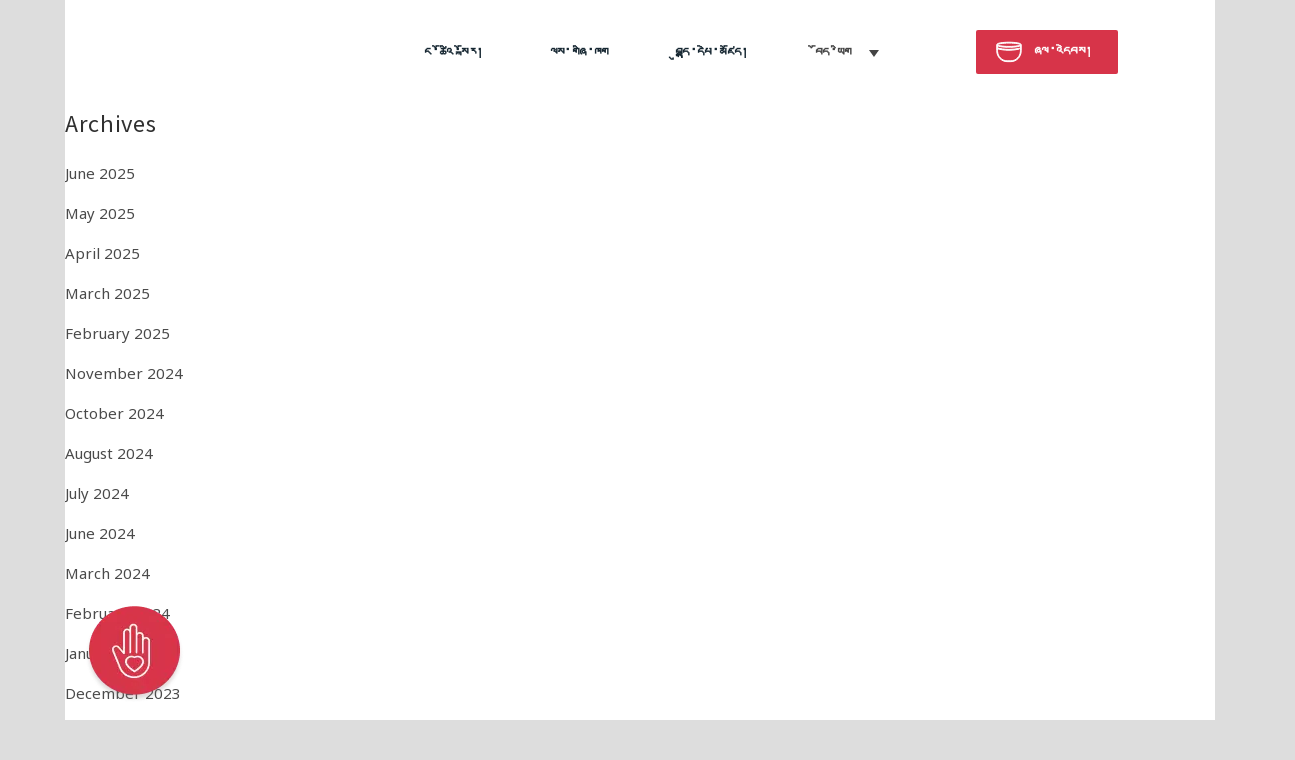

--- FILE ---
content_type: text/html; charset=UTF-8
request_url: https://www.bdrc.io/member/?lang=bo
body_size: 31722
content:
<!DOCTYPE html>
<html lang="bo-CN">
<head><meta charset="UTF-8" /><script>if(navigator.userAgent.match(/MSIE|Internet Explorer/i)||navigator.userAgent.match(/Trident\/7\..*?rv:11/i)){var href=document.location.href;if(!href.match(/[?&]nowprocket/)){if(href.indexOf("?")==-1){if(href.indexOf("#")==-1){document.location.href=href+"?nowprocket=1"}else{document.location.href=href.replace("#","?nowprocket=1#")}}else{if(href.indexOf("#")==-1){document.location.href=href+"&nowprocket=1"}else{document.location.href=href.replace("#","&nowprocket=1#")}}}}</script><script>class RocketLazyLoadScripts{constructor(){this.v="1.2.3",this.triggerEvents=["keydown","mousedown","mousemove","touchmove","touchstart","touchend","wheel"],this.userEventHandler=this._triggerListener.bind(this),this.touchStartHandler=this._onTouchStart.bind(this),this.touchMoveHandler=this._onTouchMove.bind(this),this.touchEndHandler=this._onTouchEnd.bind(this),this.clickHandler=this._onClick.bind(this),this.interceptedClicks=[],window.addEventListener("pageshow",t=>{this.persisted=t.persisted}),window.addEventListener("DOMContentLoaded",()=>{this._preconnect3rdParties()}),this.delayedScripts={normal:[],async:[],defer:[]},this.trash=[],this.allJQueries=[]}_addUserInteractionListener(t){if(document.hidden){t._triggerListener();return}this.triggerEvents.forEach(e=>window.addEventListener(e,t.userEventHandler,{passive:!0})),window.addEventListener("touchstart",t.touchStartHandler,{passive:!0}),window.addEventListener("mousedown",t.touchStartHandler),document.addEventListener("visibilitychange",t.userEventHandler)}_removeUserInteractionListener(){this.triggerEvents.forEach(t=>window.removeEventListener(t,this.userEventHandler,{passive:!0})),document.removeEventListener("visibilitychange",this.userEventHandler)}_onTouchStart(t){"HTML"!==t.target.tagName&&(window.addEventListener("touchend",this.touchEndHandler),window.addEventListener("mouseup",this.touchEndHandler),window.addEventListener("touchmove",this.touchMoveHandler,{passive:!0}),window.addEventListener("mousemove",this.touchMoveHandler),t.target.addEventListener("click",this.clickHandler),this._renameDOMAttribute(t.target,"onclick","rocket-onclick"),this._pendingClickStarted())}_onTouchMove(t){window.removeEventListener("touchend",this.touchEndHandler),window.removeEventListener("mouseup",this.touchEndHandler),window.removeEventListener("touchmove",this.touchMoveHandler,{passive:!0}),window.removeEventListener("mousemove",this.touchMoveHandler),t.target.removeEventListener("click",this.clickHandler),this._renameDOMAttribute(t.target,"rocket-onclick","onclick"),this._pendingClickFinished()}_onTouchEnd(t){window.removeEventListener("touchend",this.touchEndHandler),window.removeEventListener("mouseup",this.touchEndHandler),window.removeEventListener("touchmove",this.touchMoveHandler,{passive:!0}),window.removeEventListener("mousemove",this.touchMoveHandler)}_onClick(t){t.target.removeEventListener("click",this.clickHandler),this._renameDOMAttribute(t.target,"rocket-onclick","onclick"),this.interceptedClicks.push(t),t.preventDefault(),t.stopPropagation(),t.stopImmediatePropagation(),this._pendingClickFinished()}_replayClicks(){window.removeEventListener("touchstart",this.touchStartHandler,{passive:!0}),window.removeEventListener("mousedown",this.touchStartHandler),this.interceptedClicks.forEach(t=>{t.target.dispatchEvent(new MouseEvent("click",{view:t.view,bubbles:!0,cancelable:!0}))})}_waitForPendingClicks(){return new Promise(t=>{this._isClickPending?this._pendingClickFinished=t:t()})}_pendingClickStarted(){this._isClickPending=!0}_pendingClickFinished(){this._isClickPending=!1}_renameDOMAttribute(t,e,r){t.hasAttribute&&t.hasAttribute(e)&&(event.target.setAttribute(r,event.target.getAttribute(e)),event.target.removeAttribute(e))}_triggerListener(){this._removeUserInteractionListener(this),"loading"===document.readyState?document.addEventListener("DOMContentLoaded",this._loadEverythingNow.bind(this)):this._loadEverythingNow()}_preconnect3rdParties(){let t=[];document.querySelectorAll("script[type=rocketlazyloadscript]").forEach(e=>{if(e.hasAttribute("src")){let r=new URL(e.src).origin;r!==location.origin&&t.push({src:r,crossOrigin:e.crossOrigin||"module"===e.getAttribute("data-rocket-type")})}}),t=[...new Map(t.map(t=>[JSON.stringify(t),t])).values()],this._batchInjectResourceHints(t,"preconnect")}async _loadEverythingNow(){this.lastBreath=Date.now(),this._delayEventListeners(this),this._delayJQueryReady(this),this._handleDocumentWrite(),this._registerAllDelayedScripts(),this._preloadAllScripts(),await this._loadScriptsFromList(this.delayedScripts.normal),await this._loadScriptsFromList(this.delayedScripts.defer),await this._loadScriptsFromList(this.delayedScripts.async);try{await this._triggerDOMContentLoaded(),await this._triggerWindowLoad()}catch(t){console.error(t)}window.dispatchEvent(new Event("rocket-allScriptsLoaded")),this._waitForPendingClicks().then(()=>{this._replayClicks()}),this._emptyTrash()}_registerAllDelayedScripts(){document.querySelectorAll("script[type=rocketlazyloadscript]").forEach(t=>{t.hasAttribute("data-rocket-src")?t.hasAttribute("async")&&!1!==t.async?this.delayedScripts.async.push(t):t.hasAttribute("defer")&&!1!==t.defer||"module"===t.getAttribute("data-rocket-type")?this.delayedScripts.defer.push(t):this.delayedScripts.normal.push(t):this.delayedScripts.normal.push(t)})}async _transformScript(t){return new Promise((await this._littleBreath(),navigator.userAgent.indexOf("Firefox/")>0||""===navigator.vendor)?e=>{let r=document.createElement("script");[...t.attributes].forEach(t=>{let e=t.nodeName;"type"!==e&&("data-rocket-type"===e&&(e="type"),"data-rocket-src"===e&&(e="src"),r.setAttribute(e,t.nodeValue))}),t.text&&(r.text=t.text),r.hasAttribute("src")?(r.addEventListener("load",e),r.addEventListener("error",e)):(r.text=t.text,e());try{t.parentNode.replaceChild(r,t)}catch(i){e()}}:async e=>{function r(){t.setAttribute("data-rocket-status","failed"),e()}try{let i=t.getAttribute("data-rocket-type"),n=t.getAttribute("data-rocket-src");t.text,i?(t.type=i,t.removeAttribute("data-rocket-type")):t.removeAttribute("type"),t.addEventListener("load",function r(){t.setAttribute("data-rocket-status","executed"),e()}),t.addEventListener("error",r),n?(t.removeAttribute("data-rocket-src"),t.src=n):t.src="data:text/javascript;base64,"+window.btoa(unescape(encodeURIComponent(t.text)))}catch(s){r()}})}async _loadScriptsFromList(t){let e=t.shift();return e&&e.isConnected?(await this._transformScript(e),this._loadScriptsFromList(t)):Promise.resolve()}_preloadAllScripts(){this._batchInjectResourceHints([...this.delayedScripts.normal,...this.delayedScripts.defer,...this.delayedScripts.async],"preload")}_batchInjectResourceHints(t,e){var r=document.createDocumentFragment();t.forEach(t=>{let i=t.getAttribute&&t.getAttribute("data-rocket-src")||t.src;if(i){let n=document.createElement("link");n.href=i,n.rel=e,"preconnect"!==e&&(n.as="script"),t.getAttribute&&"module"===t.getAttribute("data-rocket-type")&&(n.crossOrigin=!0),t.crossOrigin&&(n.crossOrigin=t.crossOrigin),t.integrity&&(n.integrity=t.integrity),r.appendChild(n),this.trash.push(n)}}),document.head.appendChild(r)}_delayEventListeners(t){let e={};function r(t,r){!function t(r){!e[r]&&(e[r]={originalFunctions:{add:r.addEventListener,remove:r.removeEventListener},eventsToRewrite:[]},r.addEventListener=function(){arguments[0]=i(arguments[0]),e[r].originalFunctions.add.apply(r,arguments)},r.removeEventListener=function(){arguments[0]=i(arguments[0]),e[r].originalFunctions.remove.apply(r,arguments)});function i(t){return e[r].eventsToRewrite.indexOf(t)>=0?"rocket-"+t:t}}(t),e[t].eventsToRewrite.push(r)}function i(t,e){let r=t[e];Object.defineProperty(t,e,{get:()=>r||function(){},set(i){t["rocket"+e]=r=i}})}r(document,"DOMContentLoaded"),r(window,"DOMContentLoaded"),r(window,"load"),r(window,"pageshow"),r(document,"readystatechange"),i(document,"onreadystatechange"),i(window,"onload"),i(window,"onpageshow")}_delayJQueryReady(t){let e;function r(r){if(r&&r.fn&&!t.allJQueries.includes(r)){r.fn.ready=r.fn.init.prototype.ready=function(e){return t.domReadyFired?e.bind(document)(r):document.addEventListener("rocket-DOMContentLoaded",()=>e.bind(document)(r)),r([])};let i=r.fn.on;r.fn.on=r.fn.init.prototype.on=function(){if(this[0]===window){function t(t){return t.split(" ").map(t=>"load"===t||0===t.indexOf("load.")?"rocket-jquery-load":t).join(" ")}"string"==typeof arguments[0]||arguments[0]instanceof String?arguments[0]=t(arguments[0]):"object"==typeof arguments[0]&&Object.keys(arguments[0]).forEach(e=>{let r=arguments[0][e];delete arguments[0][e],arguments[0][t(e)]=r})}return i.apply(this,arguments),this},t.allJQueries.push(r)}e=r}r(window.jQuery),Object.defineProperty(window,"jQuery",{get:()=>e,set(t){r(t)}})}async _triggerDOMContentLoaded(){this.domReadyFired=!0,await this._littleBreath(),document.dispatchEvent(new Event("rocket-DOMContentLoaded")),await this._littleBreath(),window.dispatchEvent(new Event("rocket-DOMContentLoaded")),await this._littleBreath(),document.dispatchEvent(new Event("rocket-readystatechange")),await this._littleBreath(),document.rocketonreadystatechange&&document.rocketonreadystatechange()}async _triggerWindowLoad(){await this._littleBreath(),window.dispatchEvent(new Event("rocket-load")),await this._littleBreath(),window.rocketonload&&window.rocketonload(),await this._littleBreath(),this.allJQueries.forEach(t=>t(window).trigger("rocket-jquery-load")),await this._littleBreath();let t=new Event("rocket-pageshow");t.persisted=this.persisted,window.dispatchEvent(t),await this._littleBreath(),window.rocketonpageshow&&window.rocketonpageshow({persisted:this.persisted})}_handleDocumentWrite(){let t=new Map;document.write=document.writeln=function(e){let r=document.currentScript;r||console.error("WPRocket unable to document.write this: "+e);let i=document.createRange(),n=r.parentElement,s=t.get(r);void 0===s&&(s=r.nextSibling,t.set(r,s));let a=document.createDocumentFragment();i.setStart(a,0),a.appendChild(i.createContextualFragment(e)),n.insertBefore(a,s)}}async _littleBreath(){Date.now()-this.lastBreath>45&&(await this._requestAnimFrame(),this.lastBreath=Date.now())}async _requestAnimFrame(){return document.hidden?new Promise(t=>setTimeout(t)):new Promise(t=>requestAnimationFrame(t))}_emptyTrash(){this.trash.forEach(t=>t.remove())}static run(){let t=new RocketLazyLoadScripts;t._addUserInteractionListener(t)}}RocketLazyLoadScripts.run();</script>
	
	
				<meta name="viewport" content="width=device-width,initial-scale=1,user-scalable=no">
		
            
            
	<link rel="profile" href="http://gmpg.org/xfn/11" />
	<link rel="pingback" href="https://www.bdrc.io/xmlrpc.php" />

	<meta name='robots' content='index, follow, max-image-preview:large, max-snippet:-1, max-video-preview:-1' />
<link rel="alternate" hreflang="en" href="https://www.bdrc.io/member/" />
<link rel="alternate" hreflang="bo" href="https://www.bdrc.io/member/?lang=bo" />
<link rel="alternate" hreflang="zh-hans" href="https://www.bdrc.io/member/?lang=zh-hans" />
<link rel="alternate" hreflang="x-default" href="https://www.bdrc.io/member/" />

	<!-- This site is optimized with the Yoast SEO plugin v26.5 - https://yoast.com/wordpress/plugins/seo/ -->
	<title>Team Archive - Buddhist Digital Resource Center</title><link rel="preload" as="style" href="https://fonts.googleapis.com/css?family=Lato%3A100%2C300%2Cregular%2C700%2C900%2C400%7COpen%20Sans%3A300%2C400%7CSource%20Sans%20Pro%7CNoto%20Sans%7CRaleway%3A100%2C200%2C300%2C400%2C500%2C600%2C700%2C800%2C900%2C100italic%2C300italic%2C400italic%2C700italic%7CNoto%20Sans%3A100%2C200%2C300%2C400%2C500%2C600%2C700%2C800%2C900%2C100italic%2C300italic%2C400italic%2C700italic&#038;subset=latin%2Clatin-ext&#038;display=swap" /><link rel="stylesheet" href="https://fonts.googleapis.com/css?family=Lato%3A100%2C300%2Cregular%2C700%2C900%2C400%7COpen%20Sans%3A300%2C400%7CSource%20Sans%20Pro%7CNoto%20Sans%7CRaleway%3A100%2C200%2C300%2C400%2C500%2C600%2C700%2C800%2C900%2C100italic%2C300italic%2C400italic%2C700italic%7CNoto%20Sans%3A100%2C200%2C300%2C400%2C500%2C600%2C700%2C800%2C900%2C100italic%2C300italic%2C400italic%2C700italic&#038;subset=latin%2Clatin-ext&#038;display=swap" media="print" onload="this.media='all'" /><noscript><link rel="stylesheet" href="https://fonts.googleapis.com/css?family=Lato%3A100%2C300%2Cregular%2C700%2C900%2C400%7COpen%20Sans%3A300%2C400%7CSource%20Sans%20Pro%7CNoto%20Sans%7CRaleway%3A100%2C200%2C300%2C400%2C500%2C600%2C700%2C800%2C900%2C100italic%2C300italic%2C400italic%2C700italic%7CNoto%20Sans%3A100%2C200%2C300%2C400%2C500%2C600%2C700%2C800%2C900%2C100italic%2C300italic%2C400italic%2C700italic&#038;subset=latin%2Clatin-ext&#038;display=swap" /></noscript>
	<link rel="canonical" href="https://www.bdrc.io/member/?lang=bo" />
	<link rel="next" href="https://www.bdrc.io/member/page/2/?lang=bo" />
	<meta property="og:locale" content="en_US" />
	<meta property="og:type" content="website" />
	<meta property="og:title" content="Team Archive - Buddhist Digital Resource Center" />
	<meta property="og:url" content="https://www.bdrc.io/member/?lang=bo" />
	<meta property="og:site_name" content="Buddhist Digital Resource Center" />
	<meta name="twitter:card" content="summary_large_image" />
	<script type="application/ld+json" class="yoast-schema-graph">{"@context":"https://schema.org","@graph":[{"@type":"CollectionPage","@id":"https://www.bdrc.io/member/?lang=bo","url":"https://www.bdrc.io/member/?lang=bo","name":"Team Archive - Buddhist Digital Resource Center","isPartOf":{"@id":"https://www.bdrc.io/?lang=bo#website"},"primaryImageOfPage":{"@id":"https://www.bdrc.io/member/?lang=bo#primaryimage"},"image":{"@id":"https://www.bdrc.io/member/?lang=bo#primaryimage"},"thumbnailUrl":"https://www.bdrc.io/wp-content/uploads/2025/08/justin_brody.jpg","breadcrumb":{"@id":"https://www.bdrc.io/member/?lang=bo#breadcrumb"},"inLanguage":"bo-CN"},{"@type":"ImageObject","inLanguage":"bo-CN","@id":"https://www.bdrc.io/member/?lang=bo#primaryimage","url":"https://www.bdrc.io/wp-content/uploads/2025/08/justin_brody.jpg","contentUrl":"https://www.bdrc.io/wp-content/uploads/2025/08/justin_brody.jpg","width":1140,"height":1140},{"@type":"BreadcrumbList","@id":"https://www.bdrc.io/member/?lang=bo#breadcrumb","itemListElement":[{"@type":"ListItem","position":1,"name":"Home","item":"https://www.bdrc.io/?lang=bo"},{"@type":"ListItem","position":2,"name":"Team"}]},{"@type":"WebSite","@id":"https://www.bdrc.io/?lang=bo#website","url":"https://www.bdrc.io/?lang=bo","name":"Buddhist Digital Resource Center","description":"Buddhist Digital Resource Center","potentialAction":[{"@type":"SearchAction","target":{"@type":"EntryPoint","urlTemplate":"https://www.bdrc.io/?lang=bo?s={search_term_string}"},"query-input":{"@type":"PropertyValueSpecification","valueRequired":true,"valueName":"search_term_string"}}],"inLanguage":"bo-CN"}]}</script>
	<!-- / Yoast SEO plugin. -->


<link rel='dns-prefetch' href='//fonts.googleapis.com' />
<link href='https://fonts.gstatic.com' crossorigin rel='preconnect' />
<link rel="alternate" type="application/rss+xml" title="Buddhist Digital Resource Center &raquo; Feed" href="https://www.bdrc.io/feed/?lang=bo" />
<link rel="alternate" type="application/rss+xml" title="Buddhist Digital Resource Center &raquo; Comments Feed" href="https://www.bdrc.io/comments/feed/?lang=bo" />
<link rel="alternate" type="application/rss+xml" title="Buddhist Digital Resource Center &raquo; Team Feed" href="https://www.bdrc.io/member/?lang=bo/feed/" />
<style id='wp-img-auto-sizes-contain-inline-css' type='text/css'>
img:is([sizes=auto i],[sizes^="auto," i]){contain-intrinsic-size:3000px 1500px}
/*# sourceURL=wp-img-auto-sizes-contain-inline-css */
</style>
<link rel='stylesheet' id='layerslider-css' href='https://www.bdrc.io/wp-content/plugins/LayerSlider/static/layerslider/css/layerslider.css?ver=6.10.0' type='text/css' media='all' />

<style id='wp-emoji-styles-inline-css' type='text/css'>

	img.wp-smiley, img.emoji {
		display: inline !important;
		border: none !important;
		box-shadow: none !important;
		height: 1em !important;
		width: 1em !important;
		margin: 0 0.07em !important;
		vertical-align: -0.1em !important;
		background: none !important;
		padding: 0 !important;
	}
/*# sourceURL=wp-emoji-styles-inline-css */
</style>
<link rel='stylesheet' id='wp-block-library-css' href='https://www.bdrc.io/wp-includes/css/dist/block-library/style.min.css?ver=6.9' type='text/css' media='all' />
<style id='global-styles-inline-css' type='text/css'>
:root{--wp--preset--aspect-ratio--square: 1;--wp--preset--aspect-ratio--4-3: 4/3;--wp--preset--aspect-ratio--3-4: 3/4;--wp--preset--aspect-ratio--3-2: 3/2;--wp--preset--aspect-ratio--2-3: 2/3;--wp--preset--aspect-ratio--16-9: 16/9;--wp--preset--aspect-ratio--9-16: 9/16;--wp--preset--color--black: #000000;--wp--preset--color--cyan-bluish-gray: #abb8c3;--wp--preset--color--white: #ffffff;--wp--preset--color--pale-pink: #f78da7;--wp--preset--color--vivid-red: #cf2e2e;--wp--preset--color--luminous-vivid-orange: #ff6900;--wp--preset--color--luminous-vivid-amber: #fcb900;--wp--preset--color--light-green-cyan: #7bdcb5;--wp--preset--color--vivid-green-cyan: #00d084;--wp--preset--color--pale-cyan-blue: #8ed1fc;--wp--preset--color--vivid-cyan-blue: #0693e3;--wp--preset--color--vivid-purple: #9b51e0;--wp--preset--gradient--vivid-cyan-blue-to-vivid-purple: linear-gradient(135deg,rgb(6,147,227) 0%,rgb(155,81,224) 100%);--wp--preset--gradient--light-green-cyan-to-vivid-green-cyan: linear-gradient(135deg,rgb(122,220,180) 0%,rgb(0,208,130) 100%);--wp--preset--gradient--luminous-vivid-amber-to-luminous-vivid-orange: linear-gradient(135deg,rgb(252,185,0) 0%,rgb(255,105,0) 100%);--wp--preset--gradient--luminous-vivid-orange-to-vivid-red: linear-gradient(135deg,rgb(255,105,0) 0%,rgb(207,46,46) 100%);--wp--preset--gradient--very-light-gray-to-cyan-bluish-gray: linear-gradient(135deg,rgb(238,238,238) 0%,rgb(169,184,195) 100%);--wp--preset--gradient--cool-to-warm-spectrum: linear-gradient(135deg,rgb(74,234,220) 0%,rgb(151,120,209) 20%,rgb(207,42,186) 40%,rgb(238,44,130) 60%,rgb(251,105,98) 80%,rgb(254,248,76) 100%);--wp--preset--gradient--blush-light-purple: linear-gradient(135deg,rgb(255,206,236) 0%,rgb(152,150,240) 100%);--wp--preset--gradient--blush-bordeaux: linear-gradient(135deg,rgb(254,205,165) 0%,rgb(254,45,45) 50%,rgb(107,0,62) 100%);--wp--preset--gradient--luminous-dusk: linear-gradient(135deg,rgb(255,203,112) 0%,rgb(199,81,192) 50%,rgb(65,88,208) 100%);--wp--preset--gradient--pale-ocean: linear-gradient(135deg,rgb(255,245,203) 0%,rgb(182,227,212) 50%,rgb(51,167,181) 100%);--wp--preset--gradient--electric-grass: linear-gradient(135deg,rgb(202,248,128) 0%,rgb(113,206,126) 100%);--wp--preset--gradient--midnight: linear-gradient(135deg,rgb(2,3,129) 0%,rgb(40,116,252) 100%);--wp--preset--font-size--small: 13px;--wp--preset--font-size--medium: 20px;--wp--preset--font-size--large: 36px;--wp--preset--font-size--x-large: 42px;--wp--preset--spacing--20: 0.44rem;--wp--preset--spacing--30: 0.67rem;--wp--preset--spacing--40: 1rem;--wp--preset--spacing--50: 1.5rem;--wp--preset--spacing--60: 2.25rem;--wp--preset--spacing--70: 3.38rem;--wp--preset--spacing--80: 5.06rem;--wp--preset--shadow--natural: 6px 6px 9px rgba(0, 0, 0, 0.2);--wp--preset--shadow--deep: 12px 12px 50px rgba(0, 0, 0, 0.4);--wp--preset--shadow--sharp: 6px 6px 0px rgba(0, 0, 0, 0.2);--wp--preset--shadow--outlined: 6px 6px 0px -3px rgb(255, 255, 255), 6px 6px rgb(0, 0, 0);--wp--preset--shadow--crisp: 6px 6px 0px rgb(0, 0, 0);}:where(.is-layout-flex){gap: 0.5em;}:where(.is-layout-grid){gap: 0.5em;}body .is-layout-flex{display: flex;}.is-layout-flex{flex-wrap: wrap;align-items: center;}.is-layout-flex > :is(*, div){margin: 0;}body .is-layout-grid{display: grid;}.is-layout-grid > :is(*, div){margin: 0;}:where(.wp-block-columns.is-layout-flex){gap: 2em;}:where(.wp-block-columns.is-layout-grid){gap: 2em;}:where(.wp-block-post-template.is-layout-flex){gap: 1.25em;}:where(.wp-block-post-template.is-layout-grid){gap: 1.25em;}.has-black-color{color: var(--wp--preset--color--black) !important;}.has-cyan-bluish-gray-color{color: var(--wp--preset--color--cyan-bluish-gray) !important;}.has-white-color{color: var(--wp--preset--color--white) !important;}.has-pale-pink-color{color: var(--wp--preset--color--pale-pink) !important;}.has-vivid-red-color{color: var(--wp--preset--color--vivid-red) !important;}.has-luminous-vivid-orange-color{color: var(--wp--preset--color--luminous-vivid-orange) !important;}.has-luminous-vivid-amber-color{color: var(--wp--preset--color--luminous-vivid-amber) !important;}.has-light-green-cyan-color{color: var(--wp--preset--color--light-green-cyan) !important;}.has-vivid-green-cyan-color{color: var(--wp--preset--color--vivid-green-cyan) !important;}.has-pale-cyan-blue-color{color: var(--wp--preset--color--pale-cyan-blue) !important;}.has-vivid-cyan-blue-color{color: var(--wp--preset--color--vivid-cyan-blue) !important;}.has-vivid-purple-color{color: var(--wp--preset--color--vivid-purple) !important;}.has-black-background-color{background-color: var(--wp--preset--color--black) !important;}.has-cyan-bluish-gray-background-color{background-color: var(--wp--preset--color--cyan-bluish-gray) !important;}.has-white-background-color{background-color: var(--wp--preset--color--white) !important;}.has-pale-pink-background-color{background-color: var(--wp--preset--color--pale-pink) !important;}.has-vivid-red-background-color{background-color: var(--wp--preset--color--vivid-red) !important;}.has-luminous-vivid-orange-background-color{background-color: var(--wp--preset--color--luminous-vivid-orange) !important;}.has-luminous-vivid-amber-background-color{background-color: var(--wp--preset--color--luminous-vivid-amber) !important;}.has-light-green-cyan-background-color{background-color: var(--wp--preset--color--light-green-cyan) !important;}.has-vivid-green-cyan-background-color{background-color: var(--wp--preset--color--vivid-green-cyan) !important;}.has-pale-cyan-blue-background-color{background-color: var(--wp--preset--color--pale-cyan-blue) !important;}.has-vivid-cyan-blue-background-color{background-color: var(--wp--preset--color--vivid-cyan-blue) !important;}.has-vivid-purple-background-color{background-color: var(--wp--preset--color--vivid-purple) !important;}.has-black-border-color{border-color: var(--wp--preset--color--black) !important;}.has-cyan-bluish-gray-border-color{border-color: var(--wp--preset--color--cyan-bluish-gray) !important;}.has-white-border-color{border-color: var(--wp--preset--color--white) !important;}.has-pale-pink-border-color{border-color: var(--wp--preset--color--pale-pink) !important;}.has-vivid-red-border-color{border-color: var(--wp--preset--color--vivid-red) !important;}.has-luminous-vivid-orange-border-color{border-color: var(--wp--preset--color--luminous-vivid-orange) !important;}.has-luminous-vivid-amber-border-color{border-color: var(--wp--preset--color--luminous-vivid-amber) !important;}.has-light-green-cyan-border-color{border-color: var(--wp--preset--color--light-green-cyan) !important;}.has-vivid-green-cyan-border-color{border-color: var(--wp--preset--color--vivid-green-cyan) !important;}.has-pale-cyan-blue-border-color{border-color: var(--wp--preset--color--pale-cyan-blue) !important;}.has-vivid-cyan-blue-border-color{border-color: var(--wp--preset--color--vivid-cyan-blue) !important;}.has-vivid-purple-border-color{border-color: var(--wp--preset--color--vivid-purple) !important;}.has-vivid-cyan-blue-to-vivid-purple-gradient-background{background: var(--wp--preset--gradient--vivid-cyan-blue-to-vivid-purple) !important;}.has-light-green-cyan-to-vivid-green-cyan-gradient-background{background: var(--wp--preset--gradient--light-green-cyan-to-vivid-green-cyan) !important;}.has-luminous-vivid-amber-to-luminous-vivid-orange-gradient-background{background: var(--wp--preset--gradient--luminous-vivid-amber-to-luminous-vivid-orange) !important;}.has-luminous-vivid-orange-to-vivid-red-gradient-background{background: var(--wp--preset--gradient--luminous-vivid-orange-to-vivid-red) !important;}.has-very-light-gray-to-cyan-bluish-gray-gradient-background{background: var(--wp--preset--gradient--very-light-gray-to-cyan-bluish-gray) !important;}.has-cool-to-warm-spectrum-gradient-background{background: var(--wp--preset--gradient--cool-to-warm-spectrum) !important;}.has-blush-light-purple-gradient-background{background: var(--wp--preset--gradient--blush-light-purple) !important;}.has-blush-bordeaux-gradient-background{background: var(--wp--preset--gradient--blush-bordeaux) !important;}.has-luminous-dusk-gradient-background{background: var(--wp--preset--gradient--luminous-dusk) !important;}.has-pale-ocean-gradient-background{background: var(--wp--preset--gradient--pale-ocean) !important;}.has-electric-grass-gradient-background{background: var(--wp--preset--gradient--electric-grass) !important;}.has-midnight-gradient-background{background: var(--wp--preset--gradient--midnight) !important;}.has-small-font-size{font-size: var(--wp--preset--font-size--small) !important;}.has-medium-font-size{font-size: var(--wp--preset--font-size--medium) !important;}.has-large-font-size{font-size: var(--wp--preset--font-size--large) !important;}.has-x-large-font-size{font-size: var(--wp--preset--font-size--x-large) !important;}
/*# sourceURL=global-styles-inline-css */
</style>

<style id='classic-theme-styles-inline-css' type='text/css'>
/*! This file is auto-generated */
.wp-block-button__link{color:#fff;background-color:#32373c;border-radius:9999px;box-shadow:none;text-decoration:none;padding:calc(.667em + 2px) calc(1.333em + 2px);font-size:1.125em}.wp-block-file__button{background:#32373c;color:#fff;text-decoration:none}
/*# sourceURL=/wp-includes/css/classic-themes.min.css */
</style>
<link rel='stylesheet' id='wp-components-css' href='https://www.bdrc.io/wp-includes/css/dist/components/style.min.css?ver=6.9' type='text/css' media='all' />
<link rel='stylesheet' id='wp-preferences-css' href='https://www.bdrc.io/wp-includes/css/dist/preferences/style.min.css?ver=6.9' type='text/css' media='all' />
<link rel='stylesheet' id='wp-block-editor-css' href='https://www.bdrc.io/wp-includes/css/dist/block-editor/style.min.css?ver=6.9' type='text/css' media='all' />
<link rel='stylesheet' id='popup-maker-block-library-style-css' href='https://www.bdrc.io/wp-content/plugins/popup-maker/dist/packages/block-library-style.css?ver=dbea705cfafe089d65f1' type='text/css' media='all' />
<link rel='stylesheet' id='rs-plugin-settings-css' href='https://www.bdrc.io/wp-content/plugins/revslider/public/assets/css/rs6.css?ver=6.1.5' type='text/css' media='all' />
<style id='rs-plugin-settings-inline-css' type='text/css'>
#rs-demo-id {}
/*# sourceURL=rs-plugin-settings-inline-css */
</style>

<link rel='stylesheet' id='wpml-menu-item-0-css' href='https://www.bdrc.io/wp-content/plugins/sitepress-multilingual-cms/templates/language-switchers/menu-item/style.min.css?ver=1' type='text/css' media='all' />
<style id='wpml-menu-item-0-inline-css' type='text/css'>
.wpml-ls-slot-2, .wpml-ls-slot-2 a, .wpml-ls-slot-2 a:visited{background-color:#000000;color:#ffffff;}.wpml-ls-slot-2:hover, .wpml-ls-slot-2:hover a, .wpml-ls-slot-2 a:hover{color:#ffffff;background-color:#444444;}.wpml-ls-slot-2.wpml-ls-current-language, .wpml-ls-slot-2.wpml-ls-current-language a, .wpml-ls-slot-2.wpml-ls-current-language a:visited{color:#444444;background-color:#ffffff;}.wpml-ls-slot-2.wpml-ls-current-language:hover, .wpml-ls-slot-2.wpml-ls-current-language:hover a, .wpml-ls-slot-2.wpml-ls-current-language a:hover{color:#000000;background-color:#ffffff;}.wpml-ls-slot-2.wpml-ls-current-language .wpml-ls-slot-2, .wpml-ls-slot-2.wpml-ls-current-language .wpml-ls-slot-2 a, .wpml-ls-slot-2.wpml-ls-current-language .wpml-ls-slot-2 a:visited{background-color:#000000;color:#ffffff;}.wpml-ls-slot-2.wpml-ls-current-language .wpml-ls-slot-2:hover, .wpml-ls-slot-2.wpml-ls-current-language .wpml-ls-slot-2:hover a, .wpml-ls-slot-2.wpml-ls-current-language .wpml-ls-slot-2 a:hover {color:#ffffff;background-color:#444444;}
.wpml-ls-slot-2.wpml-ls-current-language, .wpml-ls-slot-2.wpml-ls-current-language a, .wpml-ls-slot-2.wpml-ls-current-language a:visited { text-transform: none; } .drop_down .second .inner > ul, li.narrow .second .inner ul { background-color: #fff; border-color: #fff; } .wpml-ls-slot-2.wpml-ls-current-language .wpml-ls-slot-2 a:hover { color: #152631; }
/*# sourceURL=wpml-menu-item-0-inline-css */
</style>
<link rel='stylesheet' id='mediaelement-css' href='https://www.bdrc.io/wp-includes/js/mediaelement/mediaelementplayer-legacy.min.css?ver=4.2.17' type='text/css' media='all' />
<link rel='stylesheet' id='wp-mediaelement-css' href='https://www.bdrc.io/wp-includes/js/mediaelement/wp-mediaelement.min.css?ver=6.9' type='text/css' media='all' />
<link rel='stylesheet' id='bridge-default-style-css' href='https://www.bdrc.io/wp-content/themes/bridge/style.css?ver=6.9' type='text/css' media='all' />
<link rel='stylesheet' id='bridge-qode-font_awesome-css' href='https://www.bdrc.io/wp-content/themes/bridge/css/font-awesome/css/font-awesome.min.css?ver=6.9' type='text/css' media='all' />
<link rel='stylesheet' id='bridge-qode-font_elegant-css' href='https://www.bdrc.io/wp-content/themes/bridge/css/elegant-icons/style.min.css?ver=6.9' type='text/css' media='all' />
<link rel='stylesheet' id='bridge-qode-linea_icons-css' href='https://www.bdrc.io/wp-content/themes/bridge/css/linea-icons/style.css?ver=6.9' type='text/css' media='all' />
<link rel='stylesheet' id='bridge-qode-dripicons-css' href='https://www.bdrc.io/wp-content/themes/bridge/css/dripicons/dripicons.css?ver=6.9' type='text/css' media='all' />
<link rel='stylesheet' id='bridge-qode-kiko-css' href='https://www.bdrc.io/wp-content/themes/bridge/css/kiko/kiko-all.css?ver=6.9' type='text/css' media='all' />
<link rel='stylesheet' id='bridge-stylesheet-css' href='https://www.bdrc.io/wp-content/themes/bridge/css/stylesheet.min.css?ver=6.9' type='text/css' media='all' />
<style id='bridge-stylesheet-inline-css' type='text/css'>
   .archive.disabled_footer_top .footer_top_holder, .archive.disabled_footer_bottom .footer_bottom_holder { display: none;}


/*# sourceURL=bridge-stylesheet-inline-css */
</style>
<link rel='stylesheet' id='bridge-print-css' href='https://www.bdrc.io/wp-content/themes/bridge/css/print.css?ver=6.9' type='text/css' media='all' />
<link rel='stylesheet' id='bridge-style-dynamic-css' href='https://www.bdrc.io/wp-content/themes/bridge/css/style_dynamic.css?ver=1722588915' type='text/css' media='all' />
<link rel='stylesheet' id='bridge-responsive-css' href='https://www.bdrc.io/wp-content/themes/bridge/css/responsive.min.css?ver=6.9' type='text/css' media='all' />
<link rel='stylesheet' id='bridge-style-dynamic-responsive-css' href='https://www.bdrc.io/wp-content/themes/bridge/css/style_dynamic_responsive.css?ver=1722588915' type='text/css' media='all' />
<style id='bridge-style-dynamic-responsive-inline-css' type='text/css'>
header.sticky .header_bottom, header.fixed.scrolled .header_bottom, header.fixed_hiding.scrolled .header_bottom {
    box-shadow: 0 2px 8px 0 rgba(199,199,199,0.40) !important;
    padding: 20px;
}


/*# sourceURL=bridge-style-dynamic-responsive-inline-css */
</style>
<link rel='stylesheet' id='js_composer_front-css' href='https://www.bdrc.io/wp-content/plugins/js_composer/assets/css/js_composer.min.css?ver=6.1' type='text/css' media='all' />

<link rel='stylesheet' id='bridge-core-dashboard-style-css' href='https://www.bdrc.io/wp-content/plugins/bridge-core/modules/core-dashboard/assets/css/core-dashboard.min.css?ver=6.9' type='text/css' media='all' />
<link rel='stylesheet' id='cookieconsent-css' href='https://www.bdrc.io/wp-content/plugins/ga-germanized/assets/css/cookieconsent.css?ver=3.1.1' type='text/css' media='all' />
<link rel='stylesheet' id='popup-maker-site-css' href='//www.bdrc.io/wp-content/uploads/pum/pum-site-styles.css?generated=1745352355&#038;ver=1.21.5' type='text/css' media='all' />
<link rel='stylesheet' id='bridge-childstyle-css' href='https://www.bdrc.io/wp-content/themes/bridge-child/style.css?ver=6.9' type='text/css' media='all' />
<link rel='stylesheet' id='extp-lightbox-css' href='https://www.bdrc.io/wp-content/plugins/teampress/css/glightbox.css?ver=6.9' type='text/css' media='all' />
<link rel='stylesheet' id='extp-teampress-css' href='https://www.bdrc.io/wp-content/plugins/teampress/css/style.css?ver=6.9' type='text/css' media='all' />
<link rel='stylesheet' id='extp-teampress-imghover-css' href='https://www.bdrc.io/wp-content/plugins/teampress/css/imghover-style.css?ver=6.9' type='text/css' media='all' />
<link rel='stylesheet' id='extp-teampress-list-css' href='https://www.bdrc.io/wp-content/plugins/teampress/css/style-list.css?ver=6.9' type='text/css' media='all' />
<link rel='stylesheet' id='extp-teampress-tablecss-css' href='https://www.bdrc.io/wp-content/plugins/teampress/css/style-table.css?ver=6.9' type='text/css' media='all' />
<link rel='stylesheet' id='extp-teampress-expand-css' href='https://www.bdrc.io/wp-content/plugins/teampress/css/collapse.css?ver=6.9' type='text/css' media='all' />
<link rel='stylesheet' id='extp-teampress-modal-css' href='https://www.bdrc.io/wp-content/plugins/teampress/css/modal.css?ver=6.9' type='text/css' media='all' />
<link rel='stylesheet' id='igniteup-front-compulsory-css' href='https://www.bdrc.io/wp-content/plugins/igniteup/includes/css/front-compulsory.css?ver=3.4.1' type='text/css' media='all' />
<script type="text/javascript" id="layerslider-greensock-js-extra">
/* <![CDATA[ */
var LS_Meta = {"v":"6.10.0"};
//# sourceURL=layerslider-greensock-js-extra
/* ]]> */
</script>
<script type="rocketlazyloadscript" data-rocket-type="text/javascript" data-rocket-src="https://www.bdrc.io/wp-content/plugins/LayerSlider/static/layerslider/js/greensock.js?ver=1.19.0" id="layerslider-greensock-js"></script>
<script type="rocketlazyloadscript" data-rocket-type="text/javascript" data-rocket-src="https://www.bdrc.io/wp-includes/js/jquery/jquery.min.js?ver=3.7.1" id="jquery-core-js"></script>
<script type="rocketlazyloadscript" data-rocket-type="text/javascript" data-rocket-src="https://www.bdrc.io/wp-includes/js/jquery/jquery-migrate.min.js?ver=3.4.1" id="jquery-migrate-js"></script>
<script type="rocketlazyloadscript" data-rocket-type="text/javascript" data-rocket-src="https://www.bdrc.io/wp-content/plugins/LayerSlider/static/layerslider/js/layerslider.kreaturamedia.jquery.js?ver=6.10.0" id="layerslider-js"></script>
<script type="rocketlazyloadscript" data-rocket-type="text/javascript" data-rocket-src="https://www.bdrc.io/wp-content/plugins/LayerSlider/static/layerslider/js/layerslider.transitions.js?ver=6.10.0" id="layerslider-transitions-js"></script>
<script type="rocketlazyloadscript" data-rocket-type="text/javascript" data-rocket-src="https://www.bdrc.io/wp-content/plugins/svg-support/vendor/DOMPurify/DOMPurify.min.js?ver=2.5.8" id="bodhi-dompurify-library-js"></script>
<script type="rocketlazyloadscript" data-rocket-type="text/javascript" data-rocket-src="https://www.bdrc.io/wp-content/plugins/revslider/public/assets/js/revolution.tools.min.js?ver=6.0" id="tp-tools-js"></script>
<script type="rocketlazyloadscript" data-rocket-type="text/javascript" data-rocket-src="https://www.bdrc.io/wp-content/plugins/revslider/public/assets/js/rs6.min.js?ver=6.1.5" id="revmin-js"></script>
<script type="text/javascript" id="bodhi_svg_inline-js-extra">
/* <![CDATA[ */
var svgSettings = {"skipNested":""};
//# sourceURL=bodhi_svg_inline-js-extra
/* ]]> */
</script>
<script type="rocketlazyloadscript" data-rocket-type="text/javascript" data-rocket-src="https://www.bdrc.io/wp-content/plugins/svg-support/js/min/svgs-inline-min.js" id="bodhi_svg_inline-js"></script>
<script type="rocketlazyloadscript" data-rocket-type="text/javascript" id="bodhi_svg_inline-js-after">
/* <![CDATA[ */
cssTarget={"Bodhi":"img.style-svg","ForceInlineSVG":"style-svg"};ForceInlineSVGActive="false";frontSanitizationEnabled="on";
//# sourceURL=bodhi_svg_inline-js-after
/* ]]> */
</script>
<script type="rocketlazyloadscript" data-rocket-type="text/javascript" data-rocket-src="https://www.bdrc.io/wp-content/plugins/teampress/js/teampress.js?ver=1.0" id="extp-teampress-js"></script>
<meta name="generator" content="Powered by LayerSlider 6.10.0 - Multi-Purpose, Responsive, Parallax, Mobile-Friendly Slider Plugin for WordPress." />
<!-- LayerSlider updates and docs at: https://layerslider.kreaturamedia.com -->
<link rel="https://api.w.org/" href="https://www.bdrc.io/wp-json/" /><link rel="EditURI" type="application/rsd+xml" title="RSD" href="https://www.bdrc.io/xmlrpc.php?rsd" />
<meta name="generator" content="WordPress 6.9" />
<meta name="generator" content="WPML ver:4.6.4 stt:59,1,65;" />
<script type="rocketlazyloadscript" data-rocket-type="text/javascript">igniteup_ajaxurl = "https://www.bdrc.io/wp-admin/admin-ajax.php";</script><meta name="generator" content="performance-lab 4.0.0; plugins: ">
<script type="rocketlazyloadscript" async data-rocket-src="https://www.googletagmanager.com/gtag/js?id=G-1H88V9L34P"></script><script type="rocketlazyloadscript">
				window.dataLayer = window.dataLayer || [];
				function gtag(){dataLayer.push(arguments);}
				gtag('js', new Date());gtag('config', 'G-1H88V9L34P', {"anonymize_ip":true,"allow_display_features":true,"link_attribution":true});</script><style type="text/css">.recentcomments a{display:inline !important;padding:0 !important;margin:0 !important;}</style><meta name="generator" content="Powered by WPBakery Page Builder - drag and drop page builder for WordPress."/>
<meta name="generator" content="Powered by Slider Revolution 6.1.5 - responsive, Mobile-Friendly Slider Plugin for WordPress with comfortable drag and drop interface." />
<link rel="icon" href="https://www.bdrc.io/wp-content/uploads/2020/02/cropped-android-chrome-512x512-1-32x32.png" sizes="32x32" />
<link rel="icon" href="https://www.bdrc.io/wp-content/uploads/2020/02/cropped-android-chrome-512x512-1-192x192.png" sizes="192x192" />
<link rel="apple-touch-icon" href="https://www.bdrc.io/wp-content/uploads/2020/02/cropped-android-chrome-512x512-1-180x180.png" />
<meta name="msapplication-TileImage" content="https://www.bdrc.io/wp-content/uploads/2020/02/cropped-android-chrome-512x512-1-270x270.png" />
<script type="rocketlazyloadscript" data-rocket-type="text/javascript">function setREVStartSize(t){try{var h,e=document.getElementById(t.c).parentNode.offsetWidth;if(e=0===e||isNaN(e)?window.innerWidth:e,t.tabw=void 0===t.tabw?0:parseInt(t.tabw),t.thumbw=void 0===t.thumbw?0:parseInt(t.thumbw),t.tabh=void 0===t.tabh?0:parseInt(t.tabh),t.thumbh=void 0===t.thumbh?0:parseInt(t.thumbh),t.tabhide=void 0===t.tabhide?0:parseInt(t.tabhide),t.thumbhide=void 0===t.thumbhide?0:parseInt(t.thumbhide),t.mh=void 0===t.mh||""==t.mh||"auto"===t.mh?0:parseInt(t.mh,0),"fullscreen"===t.layout||"fullscreen"===t.l)h=Math.max(t.mh,window.innerHeight);else{for(var i in t.gw=Array.isArray(t.gw)?t.gw:[t.gw],t.rl)void 0!==t.gw[i]&&0!==t.gw[i]||(t.gw[i]=t.gw[i-1]);for(var i in t.gh=void 0===t.el||""===t.el||Array.isArray(t.el)&&0==t.el.length?t.gh:t.el,t.gh=Array.isArray(t.gh)?t.gh:[t.gh],t.rl)void 0!==t.gh[i]&&0!==t.gh[i]||(t.gh[i]=t.gh[i-1]);var r,a=new Array(t.rl.length),n=0;for(var i in t.tabw=t.tabhide>=e?0:t.tabw,t.thumbw=t.thumbhide>=e?0:t.thumbw,t.tabh=t.tabhide>=e?0:t.tabh,t.thumbh=t.thumbhide>=e?0:t.thumbh,t.rl)a[i]=t.rl[i]<window.innerWidth?0:t.rl[i];for(var i in r=a[0],a)r>a[i]&&0<a[i]&&(r=a[i],n=i);var d=e>t.gw[n]+t.tabw+t.thumbw?1:(e-(t.tabw+t.thumbw))/t.gw[n];h=t.gh[n]*d+(t.tabh+t.thumbh)}void 0===window.rs_init_css&&(window.rs_init_css=document.head.appendChild(document.createElement("style"))),document.getElementById(t.c).height=h,window.rs_init_css.innerHTML+="#"+t.c+"_wrapper { height: "+h+"px }"}catch(t){console.log("Failure at Presize of Slider:"+t)}};</script>
<style type="text/css">    .ex-tplist span.search-btsm .tp-search-submit,
    .extp-pagination .page-navi .page-numbers.current,
    .ex-loadmore .loadmore-exbt span:not(.load-text),
    .ex-social-account li a:hover,
    .ex-tplist.style-3 .tpstyle-3 .tpstyle-3-rib,
    .tpstyle-3 .ex-social-account li a,
    figure.tpstyle-7,
    .tpstyle-8 .tpstyle-8-position,
    .tpstyle-9 .ex-social-account,
    figure.tpstyle-17 p:after,
    figure.tpstyle-17 .ex-social-account,
    figure.tpstyle-19,
    .ex-table-1 th,
    .ex-table-1 th,
    figure.tpstyle-img-1 .ex-social-account li a:hover,
    figure.tpstyle-img-7 .ex-social-account li a:hover,
    figure.tpstyle-20-blue h3, figure.tpstyle-20-blue:before, figure.tpstyle-20-blue:after,
    figure.tpstyle-img-5 h5, figure.tpstyle-img-6 h5,
    figure.tpstyle-img-9 h3,
    .ex-tplist .ex-hidden .ex-social-account li a:hover,
    .extp-mdbutton > div:hover,
    .exteam-lb .ex-social-account li a:hover,
    .ex-loadmore .loadmore-exbt:hover{background:#4a4a4a;}
    .etp-alphab ul li a.current,
    .ex-tplist .exp-expand .exp-expand-des h3 a,
    .tpstyle-11 h3 span,
    figure.tpstyle-19 h5,
    .ex-tplist .tpstyle-list-3 h5,
    .ex-tplist .tpstyle-img-10 h5, .ex-tplist .tpstyle-img-3 h5, .ex-tplist .tpstyle-img-2 h5,.ex-tplist .tpstyle-img-7 h3,
    figure.tpstyle-img-8 > i,
    .exteam-lb .gslide-description.description-right h3 a,
    .ex-tplist .ex-hidden .exp-modal-info h3 a,
    .extp-member-single .member-info h3,
    .ex-loadmore .loadmore-exbt,
        .ex-tplist:not(.style-3):not(.style-7):not(.style-11):not(.style-17):not(.style-19):not(.style-20):not(.style-img-2):not(.style-img-3):not(.style-img-4):not(.style-img-5):not(.style-img-6):not(.style-img-7):not(.style-img-9):not(.style-img-10):not(.list-style-3) h3 a{ color:#4a4a4a;}
    .etp-alphab ul li a.current,
    .ex-loadmore .loadmore-exbt,
    .tpstyle-4 .tpstyle-4-image,
    figure.tpstyle-17 p:after,
    figure.tpstyle-19 .tpstyle-19-image,
    .tpstyle-list-3,
    .ex-table-2,
    .tpstyle-img-4 h3 a,
    .ex-tplist .ex-hidden .ex-social-account li a:hover,
    .extp-mdbutton > div:hover,
    .exteam-lb .ex-social-account li a:hover,
    .ex-tplist span.search-btsm .tp-search-submit, .extp-pagination .page-navi .page-numbers.current{ border-color:#4a4a4a}
    figure.tpstyle-19 .tpstyle-19-image:before{  border-top-color:#4a4a4a}
    .tpstyle-9 .tpstyle-9-position{background:rgba(74,74,74,.7)}
    .extp-loadicon, .extp-loadicon::before, .extp-loadicon::after{  border-left-color:#4a4a4a}
        .ex-tplist,
    .extp-member-single .member-desc,
    .ex-tplist .exp-expand p,
    div#glightbox-body.exteam-lb,
    .exteam-lb{font-family: "Noto Sans", sans-serif;}
    	.ex-table-1 p,
    .exteam-lb .gslide-description.description-right p,
    .extp-member-single .member-desc,
    .ex-tplist .exp-expand p,
    .ex-tplist{font-size: 15px;}
    	.tpstyle-1, .tpstyle-3, .tpstyle-8, .tpstyle-9, .tpstyle-10, .tpstyle-11, .tpstyle-18,
    .tpstyle-2 figcaption, .tpstyle-4 figcaption, .tpstyle-5 figcaption, .tpstyle-6 figcaption,
    figure.tpstyle-7, figure.tpstyle-17,
	.ex-table-1 p, .tpstyle-13 p,
    figure.tpstyle-14 p, figure.tpstyle-15 p, figure.tpstyle-16 p, figure.tpstyle-19 .tpstyle-19-image p,
    figure.tpstyle-20 p,
    .tpstyle-img-1, .tpstyle-img-2, .tpstyle-img-3, .tpstyle-img-4,
    figure.tpstyle-img-5, figure.tpstyle-img-6,
    figure.tpstyle-img-8 h3, figure.tpstyle-img-8 p,
    .tpstyle-img-10 p,
    .tpitem-list,
    .exteam-lb,
    .exp-expand,
    .extp-member-single .member-desc,
    .ex-tplist .exp-expand p,
    .ex-tplist{color: #4a4a4a;}
    	.ex-tplist h3 a,
    .ex-tplist .ex-hidden .exp-modal-info h3 a,
    .extp-member-single .member-info h3,
    .exteam-lb .gslide-description.description-right h3{
        font-family: "Noto Sans", sans-serif;
    }
		.ex-tplist h3 a,
    .ex-tplist .ex-hidden .exp-modal-info h3 a,
    .exteam-lb .gslide-description.description-right h3{font-size: 15px;}
    	.ex-tplist:not(.style-3):not(.style-7):not(.style-11):not(.style-17):not(.style-19):not(.style-20):not(.style-img-2):not(.style-img-3):not(.style-img-4):not(.style-img-5):not(.style-img-6):not(.style-img-7):not(.style-img-9):not(.style-img-10):not(.list-style-3) h3 a,
    .exteam-lb .gslide-description.description-right h3 a,
    .extp-member-single .member-info h3,
    .ex-tplist h3 a,
    .ex-tplist .ex-hidden .exp-modal-info h3 a,
    .ex-tplist .exp-expand .exp-expand-des h3 a{color: #4a4a4a;}
    	.ex-tplist .exp-expand .exp-expand-meta h5,
    .ex-tplist .ex-hidden .exp-modal-info h5,
    .exteam-lb .gslide-description.description-right h5,
    .extp-member-single .mb-meta,
    .ex-tplist h5{
        font-family: "Noto Sans", sans-serif;
    }
		.ex-tplist .exp-expand .exp-expand-meta h5,
    .ex-tplist .ex-hidden .exp-modal-info h5,
    .exteam-lb .gslide-description.description-right h5,
    .extp-member-single .mb-meta,
    .ex-tplist h5{font-size: 15px;}
    	.ex-tplist .exp-expand .exp-expand-meta h5,
    .ex-tplist .ex-hidden .exp-modal-info h5,
    .exteam-lb .gslide-description.description-right h5,
    .extp-member-single .mb-meta,
    .ex-tplist h5{color: #4a4a4a;}
    .tpstyle-10 {
    box-shadow: 0 2px 10px 0 rgba(199,199,199,0.50);
	width: 90%;
	margin-bottom: 30px !important;
	min-height: 350px;
}

.partners .tpstyle-10 {
	min-height: 310px;
}

.home_partners .tpstyle-10 {
	min-height: 300px;
}

@media only screen and (min-width : 1480px){
.people_carousel .tpstyle-10 {
    min-height: 420px;
}
}

.tpstyle-10:hover {
    -webkit-transform: none;
    transform: none;
}

.tpstyle-10 img {
	padding: 10%;
}

.tpstyle-10 a{
    font-weight: bold;
	letter-spacing: 0.45px;
	line-height: 14px;
}

.ex-tplist h5 {
    text-transform: none;
    letter-spacing: 0.42px;
    line-height: 24px;
}

.exteam-lb .goverlay {
    opacity: 0.56;
    background: #4A4A4A;
}

.exteam-lb .gslide-inner-content {
	box-shadow: 0 2px 10px 0 rgba(199,199,199,0.50);
	}

.exteam-lb .gslide-inner-content {
    width: 60%;
}

.exp-lightbox-info .lb-info {
    width: 75%;
}

.exp-lightbox-info .lb-image {
    width: 25%;
}

.exteam-lb .gslide-description.description-right h3 a {
    font-size: 33px;
    letter-spacing: 0.83px;
    line-height: 56px;
    font-weight: bold;
	margin: 0px 0 30px 0;
}

.exteam-lb .gprev,.exteam-lb .gnext,.exteam-lb .gslide-description.description-right h5 span {
  display: none !important;
}

.glightbox-clean .gclose {
    background-image: url('https://www.bdrc.io/wp-content/uploads/2020/01/close.png')!important;
}

.glightbox-clean .gclose {
    background-color: transparent;
    opacity: 1;
    background-position: 0px 5px;
}

.ex_s_lick-prev {
    left: -50px!important;
}

.ex_s_lick-prev, .ex_s_lick-next {
	border-radius: 50px!important;
	border: 2px solid #152631 !important;
}

.ex_s_lick-prev::before, .ex_s_lick-next::before {
    font-size: 8px!important;
    padding: 0px!important;
	opacity: 1;
}

.ex_s_lick-prev.ex_s_lick-disabled, .ex_s_lick-next.ex_s_lick-disabled {
    opacity: .25;
}

@media only screen and (max-width : 768px){
.ex_s_lick-prev {
    left: -20px !important;
    z-index: 9;
}

.ex_s_lick-next {
    right: 2px !important;
    z-index: 9;
}
	
	.home_partners .extp-pagination {
    width: 50%!important;
}
	
	}

.ex_s_lick-slide img {
    display: inline-block!important;
}

.tpstyle-10 figcaption {
    padding: 10px;
}

.ex-tplist.ex-tpcarousel .ctgrid .ex_s_lick-prev::before, .ex-tplist.ex-tpcarousel .ctgrid .ex_s_lick-next::before, .extp-pagination .page-navi a, .prev-ajax::before, .next-ajax::after {
    color: initial;
    transform: none;
    border: 0;
	font-family: vc_grid_v1!important;
    font-size: 15px !important;
    line-height: 15px !important;
}

.ex-tplist.ex-tpcarousel .ctgrid .ex_s_lick-prev::before, .prev-ajax::before {
    content: "\e60c";
}

.ex-tplist.ex-tpcarousel .ctgrid .ex_s_lick-next::before, .next-ajax::after {
    content: "\e60d";
}

.extp-pagination .page-navi a, .extp-pagination .page-navi > span, .extp-pagination .page-navi a:hover, .extp-pagination .page-navi > span:hover {
    background-color: transparent;
	border-color:transparent;
	color: transparent;
}

.prev-ajax::before, .next-ajax::after {
	border-radius: 50px !important;
	border: 2px solid #152631 !important;
	padding: 12px;
	}

.prev-ajax:hover:before, .next-ajax:hover:after {
    border: 2px solid #979797 !important;
	background-color:#979797;
	color:#fff;
}

.extp-pagination .page-navi a, .extp-pagination .page-navi span {
    padding: 0;
	margin: 0;
	margin-left: -10px;
}

.extp-pagination .page-navi .page-numbers{
	display: none!important;
	}

.home_partners .extp-pagination {
    width: 20%;
	margin: 25px 0 0 0;
}</style>		<style type="text/css" id="wp-custom-css">
			

/*
@media (min-width:1450px) {
	body > .wrapper > .wrapper_inner > .content > .content_inner > .full_width > .full_width_inner > .wpb_row > .full_section_inner {
    width: 1150px;
    margin: auto;
 }
	body.boxed .footer_inner, body.boxed .wrapper_inner { width: 100% !important; }
}
*/

@import url(//fonts.googleapis.com/earlyaccess/notosanstibetan.css);
@import url(//fonts.googleapis.com/css2?family=Noto+Sans+TC&display=swap);
@import url(//fonts.googleapis.com/css2?family=Noto+Sans+SC&display=swap);

.zindex-0 {
	z-index:0;
}

.zindex-1 {
	z-index:1;
}

h1, .h1, .title h1, body.qode-overridden-elementors-fonts .elementor-widget-heading h1.elementor-heading-title,

h2, .h2, h2 a, body.qode-overridden-elementors-fonts .elementor-widget-heading h2.elementor-heading-title,

h3, .h3, h3 a, body.qode-overridden-elementors-fonts .elementor-widget-heading h3.elementor-heading-title,

h4, .h4, h4 a, body.qode-overridden-elementors-fonts .elementor-widget-heading h4.elementor-heading-title,

h5, .h5, h5 a, body.qode-overridden-elementors-fonts .elementor-widget-heading h5.elementor-heading-title, .q_icon_with_title .icon_text_holder h5.icon_title,

h6, .h6, h6 a, body.qode-overridden-elementors-fonts .elementor-widget-heading h6.elementor-heading-title,

p, body.qode-overridden-elementors-fonts .elementor-widget-heading p.elementor-heading-title,

.ex-tplist h3 a, .ex-tplist .ex-hidden .exp-modal-info h3 a, .extp-member-single .member-info h3, .exteam-lb .gslide-description.description-right h3

{
    font-family:  'Noto Sans TC', 'Noto Sans SC','Noto Sans Tibetan','Noto Sans', sans-serif;
}


[lang='bo-CN'] h1 { font-size: 36px; }

@media(max-width:1499px) { 	[lang='bo-CN'] h1 { font-size: 30px; }	
}

#cn-close-notice { display:none;}

#cookie-notice .cookie-notice-container { display:flex; justify-content:space-between;align-items:center;}

#cn-notice-text { font-size:16px; margin-bottom:0; }

#cookie-notice .cn-button {
	border-radius:0;
}

#cn-accept-cookie {
	float:right;background-color:#fce08e;color:rgb(74,74,74);;
}

#cn-refuse-cookie { background-color:#d73449;
}


@media only screen and  (max-width: 1200px) and (min-width: 1000px)  {
	
.header_bottom_right_widget_holder > .qode_button_widget a {
	width:20px;
	color:transparent !important;
}
.header_bottom_right_widget_holder > .qode_button_widget {
	width:70px;
}
	.header_inner_right {
		right:0;
	}
	
	nav.main_menu {
		width:58%;
		left:58%;
	}
	
	[lang="en-US"] nav.main_menu {
		left:55%;
	}
	
	.q_logo img {
		margin-left:0;
	}
	.header_bottom_right_widget_holder {
		width:70px;
	}
	.header_bottom_right_widget_holder .qode_button_widget + .qode_button_widget {
		display:none;
	}
}

@media only screen and  (max-width: 1040px) and (min-width: 1000px)  {
  nav.main_menu > ul > li > a
	{
		line-height:100px;
	}
}

@media only screen and (min-width: 1000px)  {

	header.fixed.scrolled .header_bottom,
	header.fixed .header_bottom { 
		padding:0;
	}

	header.fixed .logo_wrapper { 
		height:100px !important
	}

	header.fixed .side_menu_button_wrapper { 
		min-height:105px;
	}

	nav.main_menu > ul > li > a { 
		line-height:105px !important; 
	}

}

#wpfront-notification-bar-spacer ~ .wrapper > div > header:not(.scrolled) { position:absolute; top:-105px;}

.admin-bar #wpfront-notification-bar-spacer ~ .wrapper > div > header:not(.scrolled) { top:-137px;}


body { background-color: #dddddd; }

/*
#wpfront-notification-bar-spacer ~ .wrapper > div > header .header_inner { min-height:105px; background:white;}

#wpfront-notification-bar-spacer ~ .wrapper > div > header.scrolled .header_inner { min-height:105px; }
*/

/*
#wpfront-notification-bar-spacer ~ .wrapper > div > header .header_inner .header_bottom { padding-top:20px! important; padding-bottom:20px !important; 
min-height:105px;
*/



.single-post article h2 {
    margin: 1em 0 0.65em 0;
}

.single-post .blog_single ul {
	margin-bottom:22px;
	margin-top:-5px;
}


/* News fix*/

.page-id-3886 .vc_gitem-post-data-source-post_excerpt > p,
.page-id-4445 .vc_gitem-post-data-source-post_excerpt > p,
.page-id-35 .vc_gitem-post-data-source-post_excerpt > p 
{ 
	max-height:calc(27px * 10); 
	overflow:hidden; 
	line-height:27px !important;
}

.page-id-3886 .vc_gitem-post-data-source-post_excerpt > p:last-child:not(:first-child),
.page-id-3886 .vc_gitem-post-data-source-post_excerpt > p:first-child:not(:last-child),
.page-id-4445 .vc_gitem-post-data-source-post_excerpt > p:last-child:not(:first-child),
.page-id-4445 .vc_gitem-post-data-source-post_excerpt > p:first-child:not(:last-child),
.page-id-35 .vc_gitem-post-data-source-post_excerpt > p:last-child:not(:first-child),
.page-id-35 .vc_gitem-post-data-source-post_excerpt > p:first-child:not(:last-child) 
{ display:none; }


article p a { 
    overflow-wrap: anywhere; 
}

bypostauthor, .gallery-caption, .sticky, .wp-caption, .wp-caption-text {
    opacity: 1;
    font-size: 12px;
		font-style: italic;
}

.cc-highlight .cc-btn { font-weight:400; border-radius:0; width:80px; min-width:0 !important; padding:0px ; }

.cc-highlight .cc-btn:hover { text-decoration:none !important; }

.cc-highlight .cc-btn:first-child { background-color:#d73449 !important; }


.cc-highlight .cc-btn:last-child { background-color:#fce08e !important; color:#4a4a4a;}


#home-explore-col .eh_two_columns_33_66 > :nth-child(1) {
	width:100px;
}

#home-explore-col .eh_two_columns_33_66 > :nth-child(2) {
	width:calc(100% - 100px);
}

#home-explore-col .eh_two_columns_33_66 > :nth-child(2) .vc_custom_heading.icon_title {
	font-size:12px;
	line-height:normal;
	font-weight:400;
}

@media(max-width:1499px) {
	.vc_custom_1701961907836:not(#a) {
		padding-right:0!important;
		padding-left:60px!important;
	}	
}

@media(max-width:1024px) {
	.vc_custom_1701961907836:not(#a) {
		padding-left:20px!important;
	}	
}

@media(max-width:768px) {
	.vc_custom_1701961907836:not(#a) {
		padding-left:15px!important;
		padding-top: 0px !important;
		padding-right:15px!important;
	}	
	
	
	#home-explore-col .eh_two_columns_33_66.app-icons {
		margin: 0 0 60px 0 !important;
    width: 380px;	
		max-width:calc(100% - 15px);
	}
}

@media (min-width:481px) and (max-width:768px) {
	#home-explore-col .eh_two_columns_33_66.app-icons .qode-advanced-image-gallery .qode-aig-grid.qode-aig-two-columns .qode-aig-image {
		width:50%;
	}
}


@media (max-width:480px) {
	#home-explore-col .eh_two_columns_33_66.app-icons .qode-advanced-image-gallery .qode-aig-grid.qode-aig-two-columns .qode-aig-image img {
		width:100px;
		margin-bottom:5px;
	}
	.vc_custom_1701961907836:not(#a) br {
		display:none;
	}
}


#home-mission-row .q_icon_with_title .icon_with_title_link {
	font-weight:700;
}

#home-mission-row > div >  .wpb_column {
	margin:0 calc(33.333% / 2);
}

@media(max-width:1499px) {
	
	#home-mission-row > div >  .wpb_column {
		width:80%;
		margin:0 calc(20% / 2);
	}
}

@media(max-width:1024px) {
	
	#home-mission-row > div >  .wpb_column {
		width:100%;
		margin:0;
	}
}


.white-font h2, .white-font p, .white-font p a, .white-font p a:hover  {
	color:white;
}

.yellow-bg p a, .yellow-bg p a:hover {
	color:#4a4a4a;
}

.yellow-bg p a,
.white-font p a {
	text-decoration:underline;
}

.page-id-9069 .qode-accordion-content-inner .wpb_text-column {
	box-shadow: 0px 2px 10px 0px rgba(199, 199, 199, 0.50);
}

.page-id-9069 .qode-accordion-holder {
	margin-left:-70px;
	margin-right:-70px;
}


.page-id-9069 .qode-accordion-holder + .qode-accordion-holder {
	border-top:2px solid rgba(120,120,120,0.2);
}

.page-id-9069 .qode-accordion-holder .qode-accordion-content {
    padding: 20px 70px;
}

.page-id-9069 .qode-accordion-holder .qode-title-holder {
  padding: 0 50px;
	display:flex;
	align-items:center;
}

.page-id-9069 .qode-accordion-holder .qode-title-holder .qode-tab-title {
	width:auto;
}

.page-id-9069 .qode-accordion-holder .qode-title-holder .qode-accordion-mark {
	top:auto;
	right:auto;
	position:relative;
	height:auto;
}


#donation-learn-row .qode-accordion-holder .qode-title-holder .icon_minus-06:before,
.page-id-9069 .icon_minus-06:before {
  content: "▲";
  transform: scaleY(0.65);
	display: block; 
}

#donation-learn-row .qode-accordion-holder .qode-title-holder .icon_plus:before,
.page-id-9069 .icon_plus:before
{
  content: "▼";
  transform: scaleY(0.65);
	display: block; 
}

@media(min-width:1200px) {

	.page-id-9069 #crypto-donate-widget-col {
		height:540px;
	}

	.page-id-9069 #crypto-donate-widget-col iframe {
		position:absolute;
		margin-top:-45px;
	}
}


@media(max-width:768px) {

	.page-id-9069 .page-title-bloc {
    padding-left: 0% !important;
    padding-right: 0% !important;
	}
	
}

@media(min-width:1200px) and (max-width:1499px) {
	
	.page-id-9069 #crypto-donate-widget-col iframe {
		margin-left:-70px;
	}
}


@media(max-width:1199px) {
	
	.page-id-9069 #crypto-donate-widget-col iframe {
    margin: 0 auto;
    display: block;
	}
}

@media(max-width:600px) {
	
	.page-id-9069 #crypto-donate-widget-col iframe {
		margin-left:-30px;
	}
}

@media (max-width:480px) {
	
	.page-id-9069 #crypto-donate-widget-col iframe {
    transform: scale(calc(335 / 430));
    transform-origin: 0 0;
	}
}

@media (max-width:420px) {
	
	.page-id-9069 #crypto-donate-widget-col iframe {
    transform: scale(calc(310 / 430));
    transform-origin: 0 0;
	}
	
	.page-id-9069 h1 br {
		display:none;
	}
}



@media (max-width:350px) {
	
	.page-id-9069 #crypto-donate-widget-col iframe {
    width:133vw !important;
		margin-left:-25px;
	}
}


@media (max-width:330px) {
	
	.page-id-9069 #crypto-donate-widget-col iframe {
    width:129vw !important;
		margin-left:-13%;
	}
}


.button-border-rounded:not(#a) {
	padding:12px 18px !important;
	border-radius: 6px;
	border: 2px solid rgba(17, 19, 18, 0.90) !important;
	margin-top:42px !important;
	line-height:14px;
	font-size:14px;
}

.underline-link-red-bg {
	text-transform:uppercase;
	line-height:15px;
	
}


.underline-link-red-bg a {
	border-bottom:1.5px solid white;	
	padding-bottom:2px;
}

.underline-link-red-bg a:hover {
	border-bottom:1.5px solid white;
	color:white;
}

.underline-link-red-bg.external a::after {
	content: "\f08e";
  font-family: FontAwesome !important;  
	margin: 0 0 0 5px;
	vertical-align: text-bottom;
}

.width-200 {
	max-width:250px;
	text-align:center;	
}

.width-200 > div > div .wpb_single_image {
	max-width:165px;
	margin-left:auto !important;
	margin-right:auto !important;
}

.center-cols .q_elements_holder {
	display:flex;
	justify-content:center;
	flex-wrap:wrap;
}

#donation-learn-row .qode-accordion-holder .qode-title-holder {
  position: absolute;
  width: 130px;
  right: 0;
	background:none;
	color:white;
	font-size:13px;
	font-weight:bold;
	bottom:calc(100% + 95px);
	margin-right:-15px;
}

@media(max-width:1200px) {
	#donation-learn-row .qode-accordion-holder .qode-title-holder {
	  bottom:calc(100% + 120px);		
	}
	
}


@media(max-width:1024px) {
	#donation-learn-row .qode-accordion-holder .qode-title-holder {
	  bottom:calc(100% + 95px);		
	}
	
}


@media(max-width:991px) {
	#donation-learn-row .qode-accordion-holder .qode-title-holder {
	  bottom:calc(100% + 10px);		
	}
	
}



#donation-learn-row .qode-accordion-holder .q_elements_holder {
   display:block;
}


#donation-learn-row .qode-accordion-holder .q_elements_holder > div {
	display:block;
}


#donation-learn-row .qode-accordion-holder .qode-accordion-content {
	padding:0
}

#donation-learn-row .qode-accordion-holder .qode-accordion-content * {
	color:white;
}


#donation-learn-row .qode-accordion-holder .qode-accordion-content  * a {
	font-size:10px;
	font-weight:700;
	line-height:18px;
	
}


#donation-learn-row .qode-accordion-holder * h5 {
	font-size:14px;
	font-weight:700;
}

#donation-learn-row .qode-accordion-holder * a:not(.external)::after {
	content:none;
}

#donation-learn-row .qode-accordion-holder .qode-accordion-content .q_elements_holder > :first-child .q_elements_item_content {
	display:grid;
	grid-template-columns:1fr 1fr;
	padding:0 295px;
	grid-gap:36px;
	
}


#donation-learn-row .qode-accordion-holder .qode-accordion-content .q_elements_holder > :first-child .icon_holder {
	display:none;
}

#donation-learn-row .qode-accordion-holder .qode-accordion-content .q_elements_holder > :first-child .q_elements_item_content > div { 
	text-align:left;
}

#donation-learn-row .qode-accordion-holder .qode-accordion-content .q_elements_holder > :first-child .q_elements_item_content > div:last-child h5::before { 
	content:'NEW';
	position:absolute;
	top:-10px;
	background:white;
	color:#d73449;
	padding:0 8px;
	font-weight:800;
	font-size:8px;
	line-height:12px;
	padding-top:2px;
}

#donation-learn-row .qode-accordion-holder .qode-accordion-content .q_elements_holder > :first-child p { 
	font-size:14px;
	line-height:21px;
	padding-top:4px;
	padding-bottom:4px;
}



#donation-learn-row .qode-accordion-holder .qode-accordion-content .q_elements_holder > :first-child a {
	float:right
}


#donation-learn-row .qode-accordion-holder .qode-accordion-content .q_elements_holder > :last-child .q_icon_with_title {
	display:flex;
	padding-top:50px;		
}




#donation-learn-row .qode-accordion-holder .qode-accordion-content .q_elements_holder > :last-child .q_icon_with_title .icon_text_holder .icon_title,
#donation-learn-row .qode-accordion-holder .qode-accordion-content .q_elements_holder > :last-child .q_icon_with_title .icon_holder {
	width:calc(168px + 30px + 60px) !important;
}


#donation-learn-row .qode-accordion-holder .qode-accordion-content .q_elements_holder > :last-child .q_icon_with_title .icon_text_holder .icon_title
 {	 
	text-align:center;
	text-transform:uppercase;
	top:150px; 
  position: absolute;
  right: 100%;
}

#donation-learn-row .qode-accordion-holder .qode-accordion-content .q_elements_holder > :last-child .q_icon_with_title .icon_holder img {
	width:95px;
	margin-top:25px;
}

#donation-learn-row .qode-accordion-holder .qode-accordion-content .q_elements_holder > :last-child .q_icon_with_title .icon_holder {
	text-align:center;
}



#donation-learn-row .qode-accordion-holder .qode-accordion-content .q_elements_holder > :last-child .q_icon_with_title .icon_text_holder {
	width:640px;
	border-top:1px solid rgba(255,255,255,0.4);
	padding-top:25px;
	flex-shrink:10;
	max-width:100%;
}


#donation-learn-row .qode-accordion-holder .qode-accordion-content .q_elements_holder > :last-child .q_icon_with_title .icon_text_holder a {
	margin-top:35px;
}

#double-donation > div > .wpb_column:nth-child(1) .wpb_content_element.wpb_single_image img {
	width:115px
}


#double-donation > div > .wpb_column:nth-child(3) .vc_column-inner,
#double-donation > div > .wpb_column:nth-child(2) .vc_column-inner {
	padding-left:0;
}

#double-donation > div > .wpb_column:nth-child(3) .q_icon_with_title {
	background:#efefef;
	margin-right:-33%;
	padding:60px 130px 45px 45px ;
}


#double-donation > div > .wpb_column:nth-child(3) .icon_holder img {
	width:90px;
}

#double-donation > div > .wpb_column:nth-child(3) .icon_text_holder {
	padding-left:120px	
}

#double-donation > div > .wpb_column:nth-child(3) .icon_text_holder .icon_text_inner {
	padding-top:0px	
}

#double-donation > div > .wpb_column:nth-child(3) p {
	line-height:22px;
	font-size:14px;
}

#double-donation > div > .wpb_column:nth-child(3) a {
	text-transform:none;
	color:#343434;
	font-weight:700;
	margin-top:22px;
	border:none;
	
}

#home-store-apps .qode-advanced-image-gallery > div { 
	padding-right:30px; 
}

#home-store-apps  .icon_text_holder {
	font-size:21px;
	line-height:32px;
	font-weight:700;
	padding-left:75px;
}

#home-store-apps .wpb_single_image img {
	width: 130px;
    height: 170px;
    object-fit: cover;
    object-position: top center;
}


#dharma-popup-button {
	position:fixed;
	width:100%;
	height:auto;
	pointer-events:none;
	display:flex;
	justify-content:center;
	bottom:10px;
	z-index:10000;
}

.page:not(.page-id-8883,.home) #dharma-popup-button {
	display:none;
}

#dharma-popup-button > div {
	width:1450px;
}
#dharma-popup-button > div > span {
	display:inline-block;
	pointer-events:auto;
	margin-left:20px;
}

#pum-9741 p {
	font-family:"Noto Sans";
	letter-spacing:0.4px;
	line-height:20px;
	color:#111;
}

#pum-9741 a {
	letter-spacing:0px;
}

#pum-9741 .pum-title {
	padding:0 50px;
	font-family:"Noto Sans TC";
	color:#152631;
	font-size:32px;
	line-height:41px;
	font-weight:600;
}

.header_bottom_widget.widget_nav_menu {
	display:none;
}



/*
.widget.qode_button_widget {
  display:none;	
}

.header_bottom_widget.widget_nav_menu {
	display:block;
}
*/

.header_bottom_widget.widget_nav_menu ul {
	display:none;
	position:absolute;
	right:17px;
	box-shadow: 0 2px 5px 0px rgba(0,0,0,0.15);
}

.header_bottom_widget.widget_nav_menu::before {
    content: url(https://bdrc.io/wp-content/uploads/2020/02/donate-picto.svg);
    padding-right: 12px;
    position: relative;
    top: 6px;
}

.header_bottom_widget.widget_nav_menu {
	color: rgb(255, 255, 255);
  border-color: rgb(215, 52, 73);
	font-style: normal;
	font-weight: 700;
	text-transform: uppercase;
	font-size: 14px;
	letter-spacing: 0.29px;
	border-radius: 2px;
	background-color: rgb(215, 52, 73);
	padding: 0 25px 0 20px;
	height: 44px;
	line-height: 44px;
}


.header_bottom_widget.widget_nav_menu:hover ul {
	display:block;
	list-style-type:none;
}

.header_bottom_widget.widget_nav_menu ul li {
	display:block;
	clear:both;	
	line-height:35px;
	position:relative;
}

.header_bottom_widget.widget_nav_menu ul {
	background:#d73449;	
	line-height:14px;
	padding: 15px 30px;	
	box-shadow: 0 2px 5px 0px rgba(0,0,0,0.15);
}

.header_bottom_widget.widget_nav_menu ul li a {
	display:block;
	color:white;
	width:300px;
	height:60px;
	position:relative;	
	box-sizing:border-box;
	font-size:14px;
	font-weight:400;
	text-transform:none;
}

.header_bottom_widget.widget_nav_menu ul li + li  {
	margin-top:30px;
}


.header_bottom_widget.widget_nav_menu ul li a::before {
	content:"";
	width:62px;
	height:62px;
	display:inline-block;
	float:left;
	margin-right:18px;
	/*border:1px solid white;*/
	border-radius: 50%;
	box-sizing:border-box;
	background-size:auto;
	background-position: center;
	background-repeat:no-repeat;
}

.header_bottom_widget.widget_nav_menu ul li a::after {
	content:attr(title);
	position:absolute;
	left:80px;
	bottom:10px;
	font-size:11px;
	font-weight:700;
	border-bottom:1px solid white;
	letter-spacing:0.46px;
	text-transform:uppercase;
	line-height:14px;
	display:inline-block;
}


.header_bottom_widget.widget_nav_menu ul li a[href*="/donation"]::before,
.header_bottom_widget.widget_nav_menu ul li a[href*="/forms/35"]::before,
.header_bottom_widget.widget_nav_menu ul li a[href*="/forms/21"]::before {
  background-image:url(https://www.bdrc.io/wp-content/uploads/2023/12/menu_icon_donor.svg); 
}


.header_bottom_widget.widget_nav_menu ul li a[href*="/forms/wisdom-disk"]::before,
.header_bottom_widget.widget_nav_menu ul li a[href*="/forms/25"]::before {
	background-image:url(https://www.bdrc.io/wp-content/uploads/2024/07/Sustainable-Future-Icon.svg);
  background-size: contain;
}

.header_bottom_widget.widget_nav_menu ul li a[href*="%e6%8a%a4%e6%b3%95%e7%9a%84%e8%a1%8c%e5%88%97"]::before,
.header_bottom_widget.widget_nav_menu ul li a[href*="dharma"]::before {
	background-image:url(https://www.bdrc.io/wp-content/uploads/2023/12/menu_icon_dharma.svg); 

}

.header_bottom_widget.widget_nav_menu ul li a[href*="legacy"]::before {
	background-image:url(https://www.bdrc.io/wp-content/uploads/2023/12/menu_icon_future.svg);
}

.header_bottom_widget.widget_nav_menu ul li a[href*="crypto"]::before {
	background-image:url(https://www.bdrc.io/wp-content/uploads/2023/12/crypto-bdrc-icon.svg);	
  background-size: contain;
}


.header_bottom_widget.widget_nav_menu ul li + li::before {
	width:300px;
	height:1px;
	background-color:rgba(255,255,255,0.4);
	content:"";
	display:block;
	position:absolute;
	top:-15px;
}

@media (max-width:1499px) {
	
	#donation-learn-row .qode-accordion-holder .qode-accordion-content .q_elements_holder > :first-child .q_elements_item_content {
		padding:0 175px;	
	}
	
	#donation-learn-row .qode-accordion-holder .qode-accordion-content .q_elements_holder > :last-child .q_icon_with_title .icon_text_holder .icon_title,
#donation-learn-row .qode-accordion-holder .qode-accordion-content .q_elements_holder > :last-child .q_icon_with_title .icon_holder {
		width:calc(127px + 30px + 60px) !important;
	}
	
	#double-donation > div > .wpb_column:nth-child(3) .q_icon_with_title {
    padding: 60px 70px 45px 45px;
  }
	
	#home-store-apps .icon_text_holder {
    padding-left: 40px;
  }
	
	#dharma-popup-button > div {
		width:1150px;
	}
}


@media (max-width:1200px) {
	
	#donation-learn-row .qode-accordion-holder .qode-accordion-content .q_elements_holder > :first-child .q_elements_item_content {
		padding:0 115px;	
	}
	
	
	#dharma-popup-button > div {
		width:1000px;
	}
	
	.header_bottom_widget.widget_nav_menu {
		font-size:0;
    padding: 0 10px;
    line-height: 50px; 
		width:26px;
	}
	
	.header_bottom_widget.widget_nav_menu:hover ul {
		margin-top: -57px;
    right: 41px;
	}
}

@media (max-width:1199px) {
	
	#double-donation > div > .wpb_column:nth-child(3) .icon_text_holder {		
    padding-left: 140px;
	}
	
	#double-donation > div > .wpb_column:nth-child(3) .q_icon_with_title {
    padding: 60px 230px 45px 65px;
  }
}


@media (max-width:1000px) {
	
	#donation-learn-row .qode-accordion-holder .qode-accordion-content .q_elements_holder > :first-child .q_elements_item_content {
		padding:0 40px;	
	}
	
	
	#double-donation > div > .wpb_column:nth-child(2) {
    padding-left: 40px;
  }
	
	#home-store-apps > div {
		padding:0 !important;
	}
	
	#home-store-apps .wpb_single_image img {
    width: 105px;
    height: 140px;
	}
	
	
	#dharma-popup-button > div {
		width:818px;
		max-width:100%;
	}
	
	/*
	  .header_bottom_widget.widget_nav_menu {
		font-size:0;
    padding: 0 10px;
    line-height: 50px; 
	}
	
	.header_bottom_widget.widget_nav_menu:hover ul {
		margin-top:-6px;
	}
	*/
}

@media (max-width:999px) {

  .header_bottom_widget.widget_nav_menu:hover ul {
    right: 17px;
	}
}

@media (max-width:960px) {

.header_bottom_widget.widget_nav_menu:hover ul {
		margin-right:-17px;
	}
}

@media (max-width:768px) {
	
	#donation-learn-row .qode-accordion-holder .qode-accordion-content .q_elements_holder > :first-child .q_elements_item_content {
		padding:0 0px;	
	}
		
	#double-donation > div > .wpb_column:nth-child(2) {
    padding-left: 0px;
  }
	
	#double-donation > div > .wpb_column:nth-child(3) .q_icon_with_title {
    padding: 60px 180px 45px 65px;
  }
	
	#double-donation > div > .wpb_column:nth-child(2) .vc_column-inner {
    padding-left: 15px;
  }
	
	
	#home-store-apps > div {
		display:flex;
		flex-wrap:wrap;		
	}
	
	#home-store-apps > div > :nth-child(2) .q_elements_holder {
		display:flex;
	}
	
	
	#home-store-apps > div > :nth-child(2) .q_elements_holder > :nth-child(1) {
		flex-shrink:2;
	}
	
	#home-store-apps .wpb_single_image img {
    width: 135px;
    height: 160px;
	}
	
 
	#home-store-apps > div > :nth-child(2) .q_elements_item_content  {
		padding: 30px 0px 0px 0px !important;
	}
	
	
	#home-store-apps > div > :nth-child(2) .q_elements_item_content .icon_text_holder  {
		padding-top: 30px;
	}
	
	#home-store-apps > div > :nth-child(2) {
		order:1;
		width:100%;
	}
	
	#home-store-apps > div > :nth-child(3) .q_elements_holder {		
    max-width: 100%;
    width: 360px;
    margin: auto !important;
	}
	
	#home-store-apps > div > :nth-child(3) .q_elements_holder h5 {
		text-align:center !important;
	}
	
	
	#home-store-apps > div > :nth-child(3) {
		order:0;
		width:100%;
	}

}


@media (max-width:600px) {
	
	#donation-learn-row .qode-accordion-holder .qode-accordion-content .q_elements_holder > :first-child .q_elements_item_content {
		display:flex;
		flex-wrap:wrap;
		padding:0 50px;
	}
	
	#donation-learn-row .qode-accordion-holder .qode-accordion-content .q_elements_holder > :last-child .q_icon_with_title {
		padding-top:0;
	}
	
	#donation-learn-row .qode-accordion-holder .qode-accordion-content .q_elements_holder > :last-child .q_icon_with_title .icon_text_holder .icon_title {
		
    position: relative;
    bottom: auto;
    right: auto;
    top: auto;
    width: 100% !important;
    margin-bottom: 20px;
	}
	
	#donation-learn-row .qode-accordion-holder .qode-accordion-content .q_elements_holder > :last-child .q_icon_with_title .icon_text_holder {
		border-top: none;
    padding-top: 0;
	}
	
	#donation-learn-row .qode-accordion-holder .qode-accordion-content .q_elements_holder > :last-child .q_icon_with_title .icon_holder { 
	  width: 100% !important;
    margin-bottom: 0;	
	}

	
	#donation-learn-row .qode-accordion-holder .qode-accordion-content .q_elements_holder > :first-child .q_elements_item_content {
		padding:0 0px;
	}
	
	#donation-learn-row .qode-accordion-holder .qode-accordion-content .q_elements_holder > :last-child .q_icon_with_title {
    display: block;
    padding-top: 20px;
    border-top: 1px solid rgba(255,255,255,0.4);
    margin-top: 30px;
  }
	
	#double-donation > div > .wpb_column:nth-child(3) .q_icon_with_title {
    padding: 40px 130px 40px 40px;
		text-align:center;
	}
	#double-donation > div > .wpb_column:nth-child(3) .icon_holder {
    float:none;
	}
	#double-donation > div > .wpb_column:nth-child(3) .icon_text_holder {
    padding-left: 0px;
    text-align: left;
    padding-top: 20px; 
  }
	
	#home-store-apps .qode-advanced-image-gallery > div {
		padding:0 calc((100% - 140px) / 2); 
	}
	
	#home-store-apps > div > :nth-child(2) .q_elements_holder {
		flex-wrap:wrap;
	}
	
	#home-store-apps > div > :nth-child(2) .q_elements_holder > :nth-child(1) {
		order:1;
	}
	
	#home-store-apps > div > :nth-child(2) .q_elements_item_content .icon_text_holder {
		padding-left:0;
		text-align:center;
	}
	
	
	#home-store-apps > div > :nth-child(2) .wpb_single_image.vc_align_right {
		text-align:center;
	}
}




@media (max-width:599px) {
	
	#donation-learn-row .qode-accordion-holder .qode-accordion-content .q_elements_holder > :first-child .q_elements_item_content > div:last-child h5::before { 
		top:-18px;
	}
	
	
	#pum-9741 .pum-title {
		padding:0 0px;
	}
}



@media (max-width:480px) {

  #double-donation > div > .wpb_column:nth-child(3) .q_icon_with_title {
    padding: 40px 100px 40px 40px;
  }
	
	.header_bottom_widget.widget_nav_menu ul {
		padding:15px;
	}
}




@media (max-width:420px) {
	.header_bottom_widget.widget_nav_menu ul li {
		line-height:17px;
	}	
	.header_bottom_widget.widget_nav_menu ul li a {
		width:250px;		
	}
	
	.header_bottom_widget.widget_nav_menu ul li a::after {
		bottom:0;
	}
}


@media (max-width:360px) {
	
	#home-store-apps  .icon_text_holder p br {
		display:none;
	}
	
}

.wpb_row[id] {
	scroll-behavior: smooth;
	scroll-margin:100px 0;
}

.full_width_inner {
	scroll-behavior: smooth;
}


img[src$="svg"][width="1"] {
	width:100%;
}

.vc_grid-container .vc_grid-filter>.vc_grid-filter-item {
	display:inline-block;
	margin:5px;
}


.vc_grid-container .vc_grid-filter>.vc_grid-filter-item.vc_active {
	font-weight:700;
	text-decoration:underline;
}

.vc_grid-container .vc_grid-filter>.vc_grid-filter-item:hover {
	text-decoration:underline;
}


.vc_grid-container .vc_grid-filter {
	margin-bottom:40px;
}

.alternate_color .vc_grid-item:nth-child(odd of .vc_visible-item) {
    background: #EFEFEF !important;	
}

.alternate_color .vc_grid-item:nth-child(even of .vc_visible-item) {
    background: #FFF !important;	
}

.item-grid img[data-dominant-color]:not(.has-transparency) {
	background:none;
}


#_25-banner-large {
	display:flex;
	margin:auto;
	box-sizing: border-box;
    height: 230px;
    background: linear-gradient(to right, #961921, #961921), url(https://www.bdrc.io/wp-content/uploads/2024/08/bdrc25_social_04_1080x1080-FINAL.jpg), url(https://www.bdrc.io/wp-content/uploads/2024/08/bdrc25_social_04_1080x1080-FINAL.jpg);
    background-position: 215px 0, left center, right top;
    background-size: calc(100% - 215px - 120px), auto 330px, auto 350px;
    background-repeat: no-repeat;
}


#_25-banner-large 
.full_section_inner {
	margin:auto;
}
		</style>
		<noscript><style> .wpb_animate_when_almost_visible { opacity: 1; }</style></noscript></head>

<body class="archive post-type-archive post-type-archive-ex_team wp-theme-bridge wp-child-theme-bridge-child bridge-core-2.0.9  boxed qode-title-hidden qode_grid_1400 footer_responsive_adv qode_disabled_responsive_button_padding_change qode-child-theme-ver-1.0.0 qode-theme-ver-19.6 qode-theme-bridge qode_advanced_footer_responsive_768 qode_header_in_grid wpb-js-composer js-comp-ver-6.1 vc_responsive" itemscope itemtype="http://schema.org/WebPage">

		<div id="dharma-popup-button" >
		<div>
			<span class="popmake-7437 popmake-7435 popmake-7419"><img src="https://www.bdrc.io/wp-content/uploads/2023/12/dharma-popup-button.png" /></span>
		</div>
	</div>	
	<style>		
		.widget.qode_button_widget {
		  display:none;	
		}
		.header_bottom_widget.widget_nav_menu {
		  display:block;
		}
	</style>
	


<div class="wrapper">
	<div class="wrapper_inner">

    
		<!-- Google Analytics start -->
				<!-- Google Analytics end -->

		
	<header class=" scroll_header_top_area  fixed scrolled_not_transparent sticky_mobile page_header">
	<div class="header_inner clearfix">
				<div class="header_top_bottom_holder">
			
			<div class="header_bottom clearfix" style='' >
								<div class="container">
					<div class="container_inner clearfix">
																				<div class="header_inner_left">
																	<div class="mobile_menu_button">
		<span>
			<i class="qode_icon_font_awesome fa fa-bars " ></i>		</span>
	</div>
								<div class="logo_wrapper" >
	<div class="q_logo">
		<a itemprop="url" href="https://www.bdrc.io/?lang=bo" >
             <img itemprop="image" class="normal" src="https://www.bdrc.io/wp-content/uploads/2020/01/BDRC-Logo.png" alt="Logo"> 			 <img itemprop="image" class="light" src="https://www.bdrc.io/wp-content/themes/bridge/img/logo.png" alt="Logo"/> 			 <img itemprop="image" class="dark" src="https://www.bdrc.io/wp-content/themes/bridge/img/logo_black.png" alt="Logo"/> 			 <img itemprop="image" class="sticky" src="https://www.bdrc.io/wp-content/themes/bridge/img/logo_black.png" alt="Logo"/> 			 <img itemprop="image" class="mobile" src="https://www.bdrc.io/wp-content/uploads/2020/02/android-chrome-512x512-1.png" alt="Logo"/> 					</a>
	</div>
	</div>															</div>
															<div class="header_inner_right">
									<div class="side_menu_button_wrapper right">
																					<div class="header_bottom_right_widget_holder"><div class="widget qode_button_widget"><a  itemprop="url" href="https://www.bdrc.io/donation/" target="_self" data-hover-background-color='#c13043' data-hover-border-color='#c13043'  class="qbutton  large left default header_btn hide_on_mobile" style="color: #ffffff; border-color: #d73449; font-style: normal; font-weight: 700; text-transform: uppercase; font-size: 14px; letter-spacing: 0.29px; border-radius: 2px;-moz-border-radius: 2px;-webkit-border-radius: 2px; background-color: #d73449;">Donate</a></div><div class="widget qode_button_widget"><a  itemprop="url" href="https://www.bdrc.io/donation/" target="_self" data-hover-background-color='#c13043' data-hover-border-color='#c13043'  class="qbutton  large default mobile_header_btn" style="color: #ffffff; border-color: #d73449; background-color: #d73449;"></a></div><div class="header_bottom_widget widget_nav_menu">ཞལ་འདེབས།<div class="menu-donation-menu-%e0%bd%96%e0%bd%bc%e0%bd%91%e0%bc%8b%e0%bd%a1%e0%bd%b2%e0%bd%82-container"><ul id="menu-donation-menu-%e0%bd%96%e0%bd%bc%e0%bd%91%e0%bc%8b%e0%bd%a1%e0%bd%b2%e0%bd%82" class="menu"><li id="menu-item-10021" class="menu-item menu-item-type-custom menu-item-object-custom menu-item-10021"><a href="https://bdrc.app.neoncrm.com/forms/21" title="ལམ་སེང་ཞལ་འདེབས་འབུལ།">སྦྱིན་པའི་ཉམས་ལེན་གནང་ནས།</a></li>
<li id="menu-item-9937" class="menu-item menu-item-type-post_type menu-item-object-page menu-item-9937"><a href="https://www.bdrc.io/dharma-protectors-circle/?lang=bo" title="དུས་གཏན་འཁེལ་བའི་ཞལ་འདེབས་གནང་མཁན་ཞིག">དམ་ཆོས་སྐྱོང་མཁན་ཞིག་ཏུ་གྱུར་པ།</a></li>
<li id="menu-item-10113" class="menu-item menu-item-type-custom menu-item-object-custom menu-item-10113"><a href="https://bdrc.app.neoncrm.com/forms/25th-anniversary-endowment-fund" title="ཤུལ་བཞག་སྐྱེས་འབུལ།">ལོ་ངོ་ཉེར་ལྔའི་དུས་དྲན་གྱི་ཞལ་འདེབས།</a></li>
<li id="menu-item-10114" class="menu-item menu-item-type-custom menu-item-object-custom menu-item-10114"><a href="https://www.bdrc.io/donate-cryptocurrency-to-the-bdrc/" title="མང་ཙམ་གཟིགས་རོགས།">གསང་གྲངས་བསྣན་པའི་དངུལ་ལོར་ཞལ་འདེབས།</a></li>
</ul></div></div></div>
																														<div class="side_menu_button">
																																	
										</div>
									</div>
								</div>
							
							
							<nav class="main_menu drop_down center">
								<ul id="menu-%e0%bd%a0%e0%bd%91%e0%bd%ba%e0%bd%98%e0%bc%8b%e0%bd%90%e0%bd%bc%e0%bd%a0%e0%bd%b2%e0%bc%8b%e0%bd%98%e0%bd%b2%e0%bd%84%e0%bc%8b%e0%bc%8d" class=""><li id="nav-menu-item-4157" class="menu-item menu-item-type-post_type menu-item-object-page  narrow"><a href="https://www.bdrc.io/%e0%bd%84%e0%bc%8b%e0%bd%9a%e0%bd%bc%e0%bd%a0%e0%bd%b2%e0%bc%8b%e0%bd%a6%e0%be%90%e0%bd%bc%e0%bd%a2%e0%bc%8d/?lang=bo" class=""><i class="menu_icon blank fa"></i><span>ང་ཚོའི་སྐོར།</span><span class="plus"></span></a></li>
<li id="nav-menu-item-4158" class="menu-item menu-item-type-post_type menu-item-object-page  narrow"><a href="https://www.bdrc.io/%e0%bd%a3%e0%bd%a6%e0%bc%8b%e0%bd%82%e0%bd%9e%e0%bd%b2%e0%bc%8b%e0%bd%81%e0%bd%82/?lang=bo" class=""><i class="menu_icon blank fa"></i><span>ལས་གཞི་ཁག</span><span class="plus"></span></a></li>
<li id="nav-menu-item-4159" class="menu-item menu-item-type-post_type menu-item-object-page  narrow"><a href="https://www.bdrc.io/%e0%bd%96%e0%bd%b4%e0%bd%91%e0%be%b7%e0%bc%8b%e0%bd%a1%e0%bd%b2%e0%bd%82%e0%bc%8b%e0%bd%98%e0%bd%9b%e0%bd%bc%e0%bd%91%e0%bc%8d/?lang=bo" class=""><i class="menu_icon blank fa"></i><span>བུདྡྷ་དཔེ་མཛོད།</span><span class="plus"></span></a></li>
<li id="nav-menu-item-wpml-ls-2-bo" class="menu-item-language menu-item-language-current menu-item wpml-ls-slot-2 wpml-ls-item wpml-ls-item-bo wpml-ls-current-language wpml-ls-menu-item menu-item-type-wpml_ls_menu_item menu-item-object-wpml_ls_menu_item menu-item-has-children  has_sub narrow"><a title="བོད་ཡིག" href="https://www.bdrc.io/member/?lang=bo" class=""><i class="menu_icon blank fa"></i><span><span class="wpml-ls-display">བོད་ཡིག</span></span><span class="plus"></span><span class="qode-featured-icon " aria-hidden="true"></span></a>
<div class="second"><div class="inner"><ul>
	<li id="nav-menu-item-wpml-ls-2-en" class="menu-item-language menu-item wpml-ls-slot-2 wpml-ls-item wpml-ls-item-en wpml-ls-menu-item wpml-ls-first-item menu-item-type-wpml_ls_menu_item menu-item-object-wpml_ls_menu_item "><a title="English" href="https://www.bdrc.io/member/" class=""><i class="menu_icon blank fa"></i><span><span class="wpml-ls-display">English</span></span><span class="plus"></span><span class="qode-featured-icon " aria-hidden="true"></span></a></li>
	<li id="nav-menu-item-wpml-ls-2-zh-hans" class="menu-item-language menu-item wpml-ls-slot-2 wpml-ls-item wpml-ls-item-zh-hans wpml-ls-menu-item wpml-ls-last-item menu-item-type-wpml_ls_menu_item menu-item-object-wpml_ls_menu_item "><a title="简体中文 (Simplified)" href="https://www.bdrc.io/member/?lang=zh-hans" class=""><i class="menu_icon blank fa"></i><span><span class="wpml-ls-display">简体中文 (Simplified)</span></span><span class="plus"></span><span class="qode-featured-icon " aria-hidden="true"></span></a></li>
</ul></div></div>
</li>
</ul>							</nav>
														<nav class="mobile_menu">
	<ul id="menu-%e0%bd%a0%e0%bd%91%e0%bd%ba%e0%bd%98%e0%bc%8b%e0%bd%90%e0%bd%bc%e0%bd%a0%e0%bd%b2%e0%bc%8b%e0%bd%98%e0%bd%b2%e0%bd%84%e0%bc%8b%e0%bc%8d-1" class=""><li id="mobile-menu-item-4157" class="menu-item menu-item-type-post_type menu-item-object-page "><a href="https://www.bdrc.io/%e0%bd%84%e0%bc%8b%e0%bd%9a%e0%bd%bc%e0%bd%a0%e0%bd%b2%e0%bc%8b%e0%bd%a6%e0%be%90%e0%bd%bc%e0%bd%a2%e0%bc%8d/?lang=bo" class=""><span>ང་ཚོའི་སྐོར།</span></a><span class="mobile_arrow"><i class="fa fa-angle-right"></i><i class="fa fa-angle-down"></i></span></li>
<li id="mobile-menu-item-4158" class="menu-item menu-item-type-post_type menu-item-object-page "><a href="https://www.bdrc.io/%e0%bd%a3%e0%bd%a6%e0%bc%8b%e0%bd%82%e0%bd%9e%e0%bd%b2%e0%bc%8b%e0%bd%81%e0%bd%82/?lang=bo" class=""><span>ལས་གཞི་ཁག</span></a><span class="mobile_arrow"><i class="fa fa-angle-right"></i><i class="fa fa-angle-down"></i></span></li>
<li id="mobile-menu-item-4159" class="menu-item menu-item-type-post_type menu-item-object-page "><a href="https://www.bdrc.io/%e0%bd%96%e0%bd%b4%e0%bd%91%e0%be%b7%e0%bc%8b%e0%bd%a1%e0%bd%b2%e0%bd%82%e0%bc%8b%e0%bd%98%e0%bd%9b%e0%bd%bc%e0%bd%91%e0%bc%8d/?lang=bo" class=""><span>བུདྡྷ་དཔེ་མཛོད།</span></a><span class="mobile_arrow"><i class="fa fa-angle-right"></i><i class="fa fa-angle-down"></i></span></li>
<li id="mobile-menu-item-wpml-ls-2-bo" class="menu-item-language menu-item-language-current menu-item wpml-ls-slot-2 wpml-ls-item wpml-ls-item-bo wpml-ls-current-language wpml-ls-menu-item menu-item-type-wpml_ls_menu_item menu-item-object-wpml_ls_menu_item menu-item-has-children  has_sub"><a title="བོད་ཡིག" href="https://www.bdrc.io/member/?lang=bo" class=""><span><span class="wpml-ls-display">བོད་ཡིག</span></span></a><span class="mobile_arrow"><i class="fa fa-angle-right"></i><i class="fa fa-angle-down"></i></span>
<ul class="sub_menu">
	<li id="mobile-menu-item-wpml-ls-2-en" class="menu-item-language menu-item wpml-ls-slot-2 wpml-ls-item wpml-ls-item-en wpml-ls-menu-item wpml-ls-first-item menu-item-type-wpml_ls_menu_item menu-item-object-wpml_ls_menu_item "><a title="English" href="https://www.bdrc.io/member/" class=""><span><span class="wpml-ls-display">English</span></span></a><span class="mobile_arrow"><i class="fa fa-angle-right"></i><i class="fa fa-angle-down"></i></span></li>
	<li id="mobile-menu-item-wpml-ls-2-zh-hans" class="menu-item-language menu-item wpml-ls-slot-2 wpml-ls-item wpml-ls-item-zh-hans wpml-ls-menu-item wpml-ls-last-item menu-item-type-wpml_ls_menu_item menu-item-object-wpml_ls_menu_item "><a title="简体中文 (Simplified)" href="https://www.bdrc.io/member/?lang=zh-hans" class=""><span><span class="wpml-ls-display">简体中文 (Simplified)</span></span></a><span class="mobile_arrow"><i class="fa fa-angle-right"></i><i class="fa fa-angle-down"></i></span></li>
</ul>
</li>
</ul></nav>																				</div>
					</div>
									</div>
			</div>
		</div>
</header>	<a id="back_to_top" href="#">
        <span class="fa-stack">
            <i class="qode_icon_font_awesome fa fa-arrow-up " ></i>        </span>
	</a>
	
	
    
    	
    
    <div class="content content_top_margin">
        <div class="content_inner  ">
    

	<div class="column_inner">
		<aside class="sidebar">
							
			<div id="archives-2" class="widget widget_archive posts_holder"><h5>Archives</h5>
			<ul>
					<li><a href='https://www.bdrc.io/blog/2025/06/?lang=bo'>June 2025</a></li>
	<li><a href='https://www.bdrc.io/blog/2025/05/?lang=bo'>May 2025</a></li>
	<li><a href='https://www.bdrc.io/blog/2025/04/?lang=bo'>April 2025</a></li>
	<li><a href='https://www.bdrc.io/blog/2025/03/?lang=bo'>March 2025</a></li>
	<li><a href='https://www.bdrc.io/blog/2025/02/?lang=bo'>February 2025</a></li>
	<li><a href='https://www.bdrc.io/blog/2024/11/?lang=bo'>November 2024</a></li>
	<li><a href='https://www.bdrc.io/blog/2024/10/?lang=bo'>October 2024</a></li>
	<li><a href='https://www.bdrc.io/blog/2024/08/?lang=bo'>August 2024</a></li>
	<li><a href='https://www.bdrc.io/blog/2024/07/?lang=bo'>July 2024</a></li>
	<li><a href='https://www.bdrc.io/blog/2024/06/?lang=bo'>June 2024</a></li>
	<li><a href='https://www.bdrc.io/blog/2024/03/?lang=bo'>March 2024</a></li>
	<li><a href='https://www.bdrc.io/blog/2024/02/?lang=bo'>February 2024</a></li>
	<li><a href='https://www.bdrc.io/blog/2024/01/?lang=bo'>January 2024</a></li>
	<li><a href='https://www.bdrc.io/blog/2023/12/?lang=bo'>December 2023</a></li>
	<li><a href='https://www.bdrc.io/blog/2023/11/?lang=bo'>November 2023</a></li>
	<li><a href='https://www.bdrc.io/blog/2023/10/?lang=bo'>October 2023</a></li>
	<li><a href='https://www.bdrc.io/blog/2023/07/?lang=bo'>July 2023</a></li>
	<li><a href='https://www.bdrc.io/blog/2023/06/?lang=bo'>June 2023</a></li>
	<li><a href='https://www.bdrc.io/blog/2023/05/?lang=bo'>May 2023</a></li>
	<li><a href='https://www.bdrc.io/blog/2023/04/?lang=bo'>April 2023</a></li>
	<li><a href='https://www.bdrc.io/blog/2023/03/?lang=bo'>March 2023</a></li>
	<li><a href='https://www.bdrc.io/blog/2023/02/?lang=bo'>February 2023</a></li>
	<li><a href='https://www.bdrc.io/blog/2023/01/?lang=bo'>January 2023</a></li>
	<li><a href='https://www.bdrc.io/blog/2022/12/?lang=bo'>December 2022</a></li>
	<li><a href='https://www.bdrc.io/blog/2022/11/?lang=bo'>November 2022</a></li>
	<li><a href='https://www.bdrc.io/blog/2022/08/?lang=bo'>August 2022</a></li>
	<li><a href='https://www.bdrc.io/blog/2022/07/?lang=bo'>July 2022</a></li>
	<li><a href='https://www.bdrc.io/blog/2022/06/?lang=bo'>June 2022</a></li>
	<li><a href='https://www.bdrc.io/blog/2022/05/?lang=bo'>May 2022</a></li>
	<li><a href='https://www.bdrc.io/blog/2022/04/?lang=bo'>April 2022</a></li>
	<li><a href='https://www.bdrc.io/blog/2022/03/?lang=bo'>March 2022</a></li>
	<li><a href='https://www.bdrc.io/blog/2022/01/?lang=bo'>January 2022</a></li>
	<li><a href='https://www.bdrc.io/blog/2021/10/?lang=bo'>October 2021</a></li>
	<li><a href='https://www.bdrc.io/blog/2021/08/?lang=bo'>August 2021</a></li>
	<li><a href='https://www.bdrc.io/blog/2021/06/?lang=bo'>June 2021</a></li>
	<li><a href='https://www.bdrc.io/blog/2021/05/?lang=bo'>May 2021</a></li>
	<li><a href='https://www.bdrc.io/blog/2021/03/?lang=bo'>March 2021</a></li>
	<li><a href='https://www.bdrc.io/blog/2021/01/?lang=bo'>January 2021</a></li>
	<li><a href='https://www.bdrc.io/blog/2020/12/?lang=bo'>December 2020</a></li>
	<li><a href='https://www.bdrc.io/blog/2020/11/?lang=bo'>November 2020</a></li>
	<li><a href='https://www.bdrc.io/blog/2020/10/?lang=bo'>October 2020</a></li>
	<li><a href='https://www.bdrc.io/blog/2020/09/?lang=bo'>September 2020</a></li>
	<li><a href='https://www.bdrc.io/blog/2020/08/?lang=bo'>August 2020</a></li>
	<li><a href='https://www.bdrc.io/blog/2020/07/?lang=bo'>July 2020</a></li>
	<li><a href='https://www.bdrc.io/blog/2020/06/?lang=bo'>June 2020</a></li>
	<li><a href='https://www.bdrc.io/blog/2020/02/?lang=bo'>February 2020</a></li>
	<li><a href='https://www.bdrc.io/blog/2019/05/?lang=bo'>May 2019</a></li>
	<li><a href='https://www.bdrc.io/blog/2019/03/?lang=bo'>March 2019</a></li>
	<li><a href='https://www.bdrc.io/blog/2018/09/?lang=bo'>September 2018</a></li>
	<li><a href='https://www.bdrc.io/blog/2018/08/?lang=bo'>August 2018</a></li>
	<li><a href='https://www.bdrc.io/blog/2018/04/?lang=bo'>April 2018</a></li>
	<li><a href='https://www.bdrc.io/blog/2018/03/?lang=bo'>March 2018</a></li>
	<li><a href='https://www.bdrc.io/blog/2018/02/?lang=bo'>February 2018</a></li>
	<li><a href='https://www.bdrc.io/blog/2018/01/?lang=bo'>January 2018</a></li>
	<li><a href='https://www.bdrc.io/blog/2017/11/?lang=bo'>November 2017</a></li>
	<li><a href='https://www.bdrc.io/blog/2017/03/?lang=bo'>March 2017</a></li>
	<li><a href='https://www.bdrc.io/blog/2016/05/?lang=bo'>May 2016</a></li>
	<li><a href='https://www.bdrc.io/blog/2016/04/?lang=bo'>April 2016</a></li>
	<li><a href='https://www.bdrc.io/blog/2016/03/?lang=bo'>March 2016</a></li>
	<li><a href='https://www.bdrc.io/blog/2015/12/?lang=bo'>December 2015</a></li>
	<li><a href='https://www.bdrc.io/blog/2015/11/?lang=bo'>November 2015</a></li>
	<li><a href='https://www.bdrc.io/blog/2015/10/?lang=bo'>October 2015</a></li>
	<li><a href='https://www.bdrc.io/blog/2015/08/?lang=bo'>August 2015</a></li>
	<li><a href='https://www.bdrc.io/blog/2015/06/?lang=bo'>June 2015</a></li>
	<li><a href='https://www.bdrc.io/blog/2015/04/?lang=bo'>April 2015</a></li>
	<li><a href='https://www.bdrc.io/blog/2015/03/?lang=bo'>March 2015</a></li>
	<li><a href='https://www.bdrc.io/blog/2015/02/?lang=bo'>February 2015</a></li>
	<li><a href='https://www.bdrc.io/blog/2015/01/?lang=bo'>January 2015</a></li>
	<li><a href='https://www.bdrc.io/blog/2014/12/?lang=bo'>December 2014</a></li>
	<li><a href='https://www.bdrc.io/blog/2014/10/?lang=bo'>October 2014</a></li>
	<li><a href='https://www.bdrc.io/blog/2014/09/?lang=bo'>September 2014</a></li>
	<li><a href='https://www.bdrc.io/blog/2014/08/?lang=bo'>August 2014</a></li>
	<li><a href='https://www.bdrc.io/blog/2014/06/?lang=bo'>June 2014</a></li>
	<li><a href='https://www.bdrc.io/blog/2014/05/?lang=bo'>May 2014</a></li>
	<li><a href='https://www.bdrc.io/blog/2014/03/?lang=bo'>March 2014</a></li>
	<li><a href='https://www.bdrc.io/blog/2014/02/?lang=bo'>February 2014</a></li>
			</ul>

			</div><div id="categories-2" class="widget widget_categories posts_holder"><h5>Categories</h5>
			<ul>
					<li class="cat-item cat-item-44"><a href="https://www.bdrc.io/blog/category/buda-bo/?lang=bo">BUDA</a>
</li>
	<li class="cat-item cat-item-14"><a href="https://www.bdrc.io/blog/category/uncategorized-bo/?lang=bo">Uncategorized @bo</a>
</li>
	<li class="cat-item cat-item-40"><a href="https://www.bdrc.io/blog/category/%e0%bd%82%e0%bd%93%e0%bd%a6%e0%bc%8b%e0%bd%9a%e0%bd%b4%e0%bd%a3%e0%bc%8b%e0%bd%82%e0%bd%a6%e0%bd%a2%e0%bc%8b%e0%bd%94%e0%bc%8d/?lang=bo">གནས་ཚུལ་གསར་པ།</a>
</li>
			</ul>

			</div><div id="meta-2" class="widget widget_meta posts_holder"><h5>Meta</h5>
		<ul>
						<li><a rel="nofollow" href="https://www.bdrc.io/wp-login.php">Log in</a></li>
			<li><a href="https://www.bdrc.io/feed/?lang=bo">Entries feed</a></li>
			<li><a href="https://www.bdrc.io/comments/feed/?lang=bo">Comments feed</a></li>

			<li><a href="https://wordpress.org/">WordPress.org</a></li>
		</ul>

		</div>		</aside>
	</div>

<link rel="stylesheet" type="text/css" href="https://cdn.datatables.net/1.10.19/css/jquery.dataTables.css">
  
<script type="rocketlazyloadscript" data-rocket-type="text/javascript" charset="utf8" data-rocket-src="https://cdn.datatables.net/1.10.19/js/jquery.dataTables.js"></script>
<script type="rocketlazyloadscript" data-rocket-type="text/javascript">
jQuery(document).ready(function() {
    jQuery('.hover').mouseleave(
	    function () {
	      $(this).removeClass("hover");
	    }
	  );
});

</script>
<div id="main-content">
			<figure class="snip1244">
			<img width="1140" height="1140" src="https://www.bdrc.io/wp-content/uploads/2025/08/justin_brody.jpg" class="attachment-post-thumbnail size-post-thumbnail wp-post-image" alt="" decoding="async" fetchpriority="high" srcset="https://www.bdrc.io/wp-content/uploads/2025/08/justin_brody.jpg 1140w, https://www.bdrc.io/wp-content/uploads/2025/08/justin_brody-300x300.jpg 300w, https://www.bdrc.io/wp-content/uploads/2025/08/justin_brody-1024x1024.jpg 1024w, https://www.bdrc.io/wp-content/uploads/2025/08/justin_brody-150x150.jpg 150w, https://www.bdrc.io/wp-content/uploads/2025/08/justin_brody-768x768.jpg 768w, https://www.bdrc.io/wp-content/uploads/2025/08/justin_brody-570x570.jpg 570w, https://www.bdrc.io/wp-content/uploads/2025/08/justin_brody-500x500.jpg 500w, https://www.bdrc.io/wp-content/uploads/2025/08/justin_brody-1000x1000.jpg 1000w, https://www.bdrc.io/wp-content/uploads/2025/08/justin_brody-700x700.jpg 700w" sizes="(max-width: 1140px) 100vw, 1140px" />			<figcaption>
		    <h3>Justin Brody</h3>
		    <h4></h4>
		    <p><p>Justin Brody is Assistant Professor of Computer Science at Franklin and Marshall College. His primary research area is in various aspects of artificial intelligence, especially in exploring techniques which combine "slow" symbolic reasoning with "fast" connectionist models. He has a longstanding interest in Buddhism and&#8230;</p>
</p>
			</figcaption>
			
		</figure>
			<figure class="snip1244">
						<figcaption>
		    <h3>Sebastian Nehrdich</h3>
		    <h4></h4>
		    <p><p>Sebastian Nehrdich is an incoming tenure-track Assistant Professor at Tohoku University. He is a PhD candidate in Computational Linguistics at the University of Düsseldorf, having recently submitted his dissertation co-supervised by Oliver Hellwig and Kurt Keutzer. He holds an MA in Buddhist Studies from the University of Hamburg. His work&#8230;</p>
</p>
			</figcaption>
			
		</figure>
			<figure class="snip1244">
			<img width="352" height="408" src="https://www.bdrc.io/wp-content/uploads/2023/08/unnamed-jpeg-e1719404152437.webp" class="attachment-post-thumbnail size-post-thumbnail wp-post-image" alt="Lisa Schubert" decoding="async" />			<figcaption>
		    <h3>Lisa Schubert</h3>
		    <h4>Treasurer</h4>
		    <p><p>Lisa Schubert has spent most of her career either directing, developing, or coordinating projects.  She recently stepped down as VP, Cathedral Programming &amp; External Relations at the Cathedral of St John the Divine (2008 – 2023) in New York, where she was charged with creating an institutional framework&#8230;</p>
</p>
			</figcaption>
			
		</figure>
			<figure class="snip1244">
			<img width="1920" height="2560" src="https://www.bdrc.io/wp-content/uploads/2024/05/Nikko-HeadshotApril24-scaled-e1719405008378.webp" class="attachment-post-thumbnail size-post-thumbnail wp-post-image" alt="" decoding="async" />			<figcaption>
		    <h3>Nikko Odiseos</h3>
		    <h4></h4>
		    <p><p>Nikko Odiseos came from a career in the information management sector of the technology industry, specializing in content management and enterprise search, finishing that phase of his career at Microsoft. He worked closely with a wide range of publishers on their business strategies around digitization&#8230;</p>
</p>
			</figcaption>
			
		</figure>
			<figure class="snip1244">
			<img width="300" height="300" src="https://www.bdrc.io/wp-content/uploads/2020/01/Nicolas-Berger-BDRC.jpg" class="attachment-post-thumbnail size-post-thumbnail wp-post-image" alt="" decoding="async" loading="lazy" srcset="https://www.bdrc.io/wp-content/uploads/2020/01/Nicolas-Berger-BDRC.jpg 300w, https://www.bdrc.io/wp-content/uploads/2020/01/Nicolas-Berger-BDRC-150x150.jpg 150w" sizes="auto, (max-width: 300px) 100vw, 300px" />			<figcaption>
		    <h3>Nicolas Berger</h3>
		    <h4></h4>
		    <p><p>Nicolas Berger holds a PhD in Computer Science from the University of Nantes, France, where he has spent 4 years both researching at the Laboratoire d'Informatique de Nantes-Atlantique and teaching at the Faculty of Science and Technology. His specialization in the field of Constraint Programming&#8230;</p>
</p>
			</figcaption>
			
		</figure>
			<figure class="snip1244">
			<img width="300" height="300" src="https://www.bdrc.io/wp-content/uploads/2020/01/Travis-DeTour-BDRC.jpg" class="attachment-post-thumbnail size-post-thumbnail wp-post-image" alt="" decoding="async" loading="lazy" srcset="https://www.bdrc.io/wp-content/uploads/2020/01/Travis-DeTour-BDRC.jpg 300w, https://www.bdrc.io/wp-content/uploads/2020/01/Travis-DeTour-BDRC-150x150.jpg 150w" sizes="auto, (max-width: 300px) 100vw, 300px" />			<figcaption>
		    <h3>Travis DeTour</h3>
		    <h4></h4>
		    <p><p>In his endeavors at BDRC, Travis brings together his years of experience working in the software industry with his passion for Buddhism and meditation. He graduated from the Rochester Institute of Technology in 2004 with a degree in Software Engineering. After his studies at engineering&#8230;</p>
</p>
			</figcaption>
			
		</figure>
			<figure class="snip1244">
			<img width="300" height="300" src="https://www.bdrc.io/wp-content/uploads/2020/02/Karma-Gongde.jpg" class="attachment-post-thumbnail size-post-thumbnail wp-post-image" alt="Karma Gongde" decoding="async" loading="lazy" srcset="https://www.bdrc.io/wp-content/uploads/2020/02/Karma-Gongde.jpg 300w, https://www.bdrc.io/wp-content/uploads/2020/02/Karma-Gongde-150x150.jpg 150w" sizes="auto, (max-width: 300px) 100vw, 300px" />			<figcaption>
		    <h3>Karma Gongde</h3>
		    <h4></h4>
		    <p><p>Karma Gongde has worked with BDRC to catalog and create outlines for its vast collection of Tibetan texts since 2007. He also maintains the English and Hindi language collection of books at BDRC. Karma received an Acharya (M.A.) degree in Buddhist philosophy and Tibetan language&#8230;</p>
</p>
			</figcaption>
			
		</figure>
			<figure class="snip1244">
			<img width="300" height="300" src="https://www.bdrc.io/wp-content/uploads/2020/02/Jim-Katz.jpg" class="attachment-post-thumbnail size-post-thumbnail wp-post-image" alt="Jim Katz" decoding="async" loading="lazy" srcset="https://www.bdrc.io/wp-content/uploads/2020/02/Jim-Katz.jpg 300w, https://www.bdrc.io/wp-content/uploads/2020/02/Jim-Katz-150x150.jpg 150w" sizes="auto, (max-width: 300px) 100vw, 300px" />			<figcaption>
		    <h3>Jim Katz</h3>
		    <h4></h4>
		    <p><p>Jim Katz is a lifelong New Englander who moved to Boston to pursue a music career, but found software development a more difficult, yet more relevant challenge. Earning his BA in Computer Science from University of Massachusetts, Boston in 1985, he began software development in&#8230;</p>
</p>
			</figcaption>
			
		</figure>
			<figure class="snip1244">
			<img width="300" height="300" src="https://www.bdrc.io/wp-content/uploads/2020/02/Kelsang-Lhamo.jpg" class="attachment-post-thumbnail size-post-thumbnail wp-post-image" alt="Kelsang Lhamo" decoding="async" loading="lazy" srcset="https://www.bdrc.io/wp-content/uploads/2020/02/Kelsang-Lhamo.jpg 300w, https://www.bdrc.io/wp-content/uploads/2020/02/Kelsang-Lhamo-150x150.jpg 150w" sizes="auto, (max-width: 300px) 100vw, 300px" />			<figcaption>
		    <h3>Kelsang Lhamo</h3>
		    <h4></h4>
		    <p><p>Kelsang was born 1973 in Lhokha area, south of Lhasa. She received teachings from Sheldak Khen Rinpoche and Dungkar Losang Tinley, mainly on Tibetan medicine, but also on the Five Minor Sciences, mostly Nyingma teachings. To pursue further studies, she left for India in 1989&#8230;.</p>
</p>
			</figcaption>
			
		</figure>
			<figure class="snip1244">
			<img width="300" height="300" src="https://www.bdrc.io/wp-content/uploads/2020/02/Chungdak-Ngakpa.jpg" class="attachment-post-thumbnail size-post-thumbnail wp-post-image" alt="Chungdak Ngakpa" decoding="async" loading="lazy" srcset="https://www.bdrc.io/wp-content/uploads/2020/02/Chungdak-Ngakpa.jpg 300w, https://www.bdrc.io/wp-content/uploads/2020/02/Chungdak-Ngakpa-150x150.jpg 150w" sizes="auto, (max-width: 300px) 100vw, 300px" />			<figcaption>
		    <h3>Chungdak Ngakpa</h3>
		    <h4></h4>
		    <p><p>Chungdak joined BDRC in May 2009 and since then he has been working on cataloging works, creating outlines, mapping subjects such as persons and places records for all genres of Tibetan literatures. Before joining BDRC, Chungdak was a lecturer of Tibetan Buddhist History and Philosophy&#8230;</p>
</p>
			</figcaption>
			
		</figure>
	</div><!--end main-content-->
		
	</div>
</div>



	<footer >
		<div class="footer_inner clearfix">
				<div class="footer_top_holder">
            			<div class="footer_top">
								<div class="container">
					<div class="container_inner">
										<div id="custom_html-8" class="widget_text widget widget_custom_html"><div class="textwidget custom-html-widget">&nbsp;<div      class="vc_row wpb_row section vc_row-fluid " style=' text-align:left;'><div class=" full_section_inner clearfix"><div class="wpb_column vc_column_container vc_col-sm-6"><div class="vc_column-inner"><div class="wpb_wrapper"><div class='q_elements_holder two_columns responsive_mode_from_1300 alignment_one_column_center' ><div class='q_elements_item ' data-animation='no' data-item-class='q_elements_holder_custom_440916'><div class='q_elements_item_inner'><div class='q_elements_item_content q_elements_holder_custom_440916'>
	<div class="wpb_text_column wpb_content_element ">
		<div class="wpb_wrapper">
			<p>ནང་བསྟན་དཔེ་ཚོགས་ལྟེ་གནས།</p>

		</div> 
	</div> </div></div></div><div class='q_elements_item ' data-768-1024='30px 0px 30px 0px' data-600-768='30px 0px 30px 0px' data-480-600='30px 0px 30px 0px' data-480='30px 0px 30px 0px' data-animation='no' data-item-class='q_elements_holder_custom_226861' style='vertical-align:top;'><div class='q_elements_item_inner'><div class='q_elements_item_content q_elements_holder_custom_226861' style='padding:0px 0px 0px 0px'>
	<div class="wpb_text_column wpb_content_element  first-footer">
		<div class="wpb_wrapper">
			<p>Mailing Address:<br />
198 Tremont St. #421<br />
Boston, MA, USA 02116</p>

		</div> 
	</div> </div></div></div></div></div></div></div><div class="wpb_column vc_column_container vc_col-sm-6"><div class="vc_column-inner"><div class="wpb_wrapper"><div class='q_elements_holder three_columns eh_three_columns_25_25_50 responsive_mode_from_1300 alignment_one_column_center' ><div class='q_elements_item ' data-animation='no' data-item-class='q_elements_holder_custom_487899' style='vertical-align:top;'><div class='q_elements_item_inner'><div class='q_elements_item_content q_elements_holder_custom_487899'><a  itemprop="url" href="https://www.bdrc.io/contact/" target="_self" data-hover-background-color='#fce08e' data-hover-border-color='#111312' data-hover-color='#111312' class="qbutton  left default" style="color: #111312; border-color: #111312; font-style: normal; text-transform: uppercase; font-size: 12px; letter-spacing: 0.35px; border-radius: 2px;-moz-border-radius: 2px;-webkit-border-radius: 2px; background-color: #fce08e;">འབྲེལ་གཏུགས།</a></div></div></div><div class='q_elements_item ' data-1280-1440='0px 0px 0px 0px' data-1024-1280='0px 0px 0px 0px' data-768-1024='30px 0px 30px 0px' data-600-768='30px 0px 30px 0px' data-480-600='30px 0px 30px 0px' data-480='30px 0px 30px 0px' data-animation='no' data-item-class='q_elements_holder_custom_603551' style='vertical-align:top;text-align:center;'><div class='q_elements_item_inner'><div class='q_elements_item_content q_elements_holder_custom_603551' style='padding:0px 30px 0px 0px'><div class="qode_vertical_separator" style="height: 56px;width: 1px;background-color: #111312">
</div></div></div></div><div class='q_elements_item ' data-animation='no' data-item-class='q_elements_holder_custom_119674' style='vertical-align:top;'><div class='q_elements_item_inner'><div class='q_elements_item_content q_elements_holder_custom_119674' style='padding:0px 0px 0px 0px'>
	<div class="wpb_text_column wpb_content_element  first-footer">
		<div class="wpb_wrapper">
			<p>སྤྱི་ཚོགས་དྲ་ལམ་འདི་དག་བརྒྱུད་<wbr />ནས་ང་ཚོར་འབྲེལ་བ་གནང་དང་།</p>

		</div> 
	</div> <span class='q_social_icon_holder circle_social' data-color=#111312 data-hover-background-color=#fce08e data-hover-border-color=#111312 data-hover-color=#111312><a itemprop='url' href='https://www.facebook.com/BDRC.io' target='_blank'><span class='fa-stack ' style='background-color: #fce08e;border-color: #111312;border-width: 2px;margin: 15px 15px 0 0;font-size: 26px;'><i class="qode_icon_font_awesome fa fa-facebook " style="color: #111312;font-size: 16px;" ></i></span></a></span><span class='q_social_icon_holder circle_social' data-color=#111312 data-hover-background-color=#fce08e data-hover-border-color=#111312 data-hover-color=#111312><a itemprop='url' href='https://www.linkedin.com/company/buddhist-digital-resource-center/' target='_blank'><span class='fa-stack ' style='background-color: #fce08e;border-color: #111312;border-width: 2px;margin: 15px 15px 0 0;font-size: 26px;'><i class="qode_icon_font_awesome fa fa-linkedin " style="color: #111312;font-size: 16px;" ></i></span></a></span><span class='q_social_icon_holder circle_social' data-color=#111312 data-hover-background-color=#fce08e data-hover-border-color=#111312 data-hover-color=#111312><a itemprop='url' href='https://www.instagram.com/buddhist_archive/' target='_blank'><span class='fa-stack ' style='background-color: #fce08e;border-color: #111312;border-width: 2px;margin: 15px 15px 0 0;font-size: 26px;'><i class="qode_icon_font_awesome fa fa-instagram " style="color: #111312;font-size: 16px;" ></i></span></a></span></div></div></div></div></div></div></div></div></div></div></div>									</div>
				</div>
							</div>
					</div>
							<div class="footer_bottom_holder">
                								<div class="container">
					<div class="container_inner">
									<div class="footer_bottom">
				<div class="textwidget custom-html-widget"><div      class="vc_row wpb_row section vc_row-fluid " style=' text-align:left;'><div class=" full_section_inner clearfix"><div class="wpb_column vc_column_container vc_col-sm-12 vc_col-lg-6 vc_col-md-12"><div class="vc_column-inner vc_custom_1580916964990"><div class="wpb_wrapper"><div      class="vc_row wpb_row section vc_row-fluid vc_inner " style=' text-align:left;'><div class=" full_section_inner clearfix"><div class="wpb_column vc_column_container vc_col-sm-6"><div class="vc_column-inner"><div class="wpb_wrapper"><div class='q_elements_holder responsive_mode_from_768' ><div class='q_elements_item ' data-animation='no' data-item-class='q_elements_holder_custom_983614' style='vertical-align:top;'><div class='q_elements_item_inner'><div class='q_elements_item_content q_elements_holder_custom_983614' style='padding:0px 0px 0px 0px'><div class='q_icon_with_title small custom_icon_image '><div class="icon_holder " style=" "><img itemprop="image" style="" src="https://www.bdrc.io/wp-content/uploads/2020/02/Print-BDRC-icon.svg" alt=""></div><div class="icon_text_holder" style=""><div class="icon_text_inner" style=""><h5 class="icon_title" style="color: #ffffff;font-weight: 300;">ང་ཚོའི་དཔེ་ཆ་ཤོག་ཐོག་དཔར་ཟིན་པ་མངགས་ཉོ་གནང་ས།</h5><p style='color: #ffffff'> </p><a itemprop='url' class='icon_with_title_link' href='https://www.bdrc.io/?p=1355' target='_self' style='color: #ffffff;'>མངགས་ཉོ་ཞུ།</a></div></div></div></div></div></div></div></div></div></div><div class="wpb_column vc_column_container vc_col-sm-6"><div class="vc_column-inner"><div class="wpb_wrapper"><div class='q_elements_holder two_columns eh_two_columns_75_25 responsive_mode_from_768' ><div class='q_elements_item ' data-600-768='20px 0px 0px 0px' data-480-600='20px 0px 0px 0px' data-480='20px 0px 0px 0px' data-animation='no' data-item-class='q_elements_holder_custom_718383' style='vertical-align:top;'><div class='q_elements_item_inner'><div class='q_elements_item_content q_elements_holder_custom_718383' style='padding:0px 0px 0px 0px'><div class='q_icon_with_title small custom_icon_image '><div class="icon_holder " style=" "><img itemprop="image" style="" src="https://www.bdrc.io/wp-content/uploads/2020/02/Newsletter-BDRC-icon.svg" alt=""></div><div class="icon_text_holder" style=""><div class="icon_text_inner" style=""><h5 class="icon_title" style="color: #ffffff;font-weight: 300;"> དེབ་སྐྱེལ་གནང་དང་གསར་འཕྲིན་བསྐུར་ཡོང་།</h5><p style='color: #ffffff'> </p><a itemprop='url' class='icon_with_title_link' href='https://bdrc.app.neoncrm.com/np/clients/bdrc/subscribe.jsp?subscription=3' target='_blank' style='color: #ffffff;'>དེབ་སྐྱེལ་ཞུ།</a></div></div></div></div></div></div><div class='q_elements_item footer_sep' data-1280-1440='0px 30px 0px 0px' data-1024-1280='0px 30px 0px 0px' data-768-1024='0px 30px 40px 0px' data-600-768='0px 0px 40px 0px' data-480-600='0px 0px 40px 0px' data-480='0px 0px 40px 0px' data-animation='no' data-item-class='q_elements_holder_custom_163701' style='vertical-align:top;text-align:center;'><div class='q_elements_item_inner'><div class='q_elements_item_content q_elements_holder_custom_163701' style='padding:0px 50px 0px 0px'><div class="qode_vertical_separator" style="height: 56px;width: 1px;background-color: #ffffff">
</div></div></div></div></div></div></div></div></div></div></div></div></div><div class="wpb_column vc_column_container vc_col-sm-12 vc_col-lg-6 vc_col-md-12"><div class="vc_column-inner vc_custom_1580916973760"><div class="wpb_wrapper"><div      class="vc_row wpb_row section vc_row-fluid vc_inner  disable_negative_margin" style=' text-align:left;'><div class=" full_section_inner clearfix"><div class="wpb_column vc_column_container vc_col-sm-12"><div class="vc_column-inner vc_custom_1580837076679"><div class="wpb_wrapper"><div class='q_elements_holder two_columns responsive_mode_from_768' ><div class='q_elements_item donation-bottom' data-768-1024='40px 0px 0px 0px' data-animation='no' data-item-class='q_elements_holder_custom_259145' style='vertical-align:middle;'><div class='q_elements_item_inner'><div class='q_elements_item_content q_elements_holder_custom_259145'><div class='q_icon_with_title large custom_icon_image '><div class="icon_holder " style=" "><img itemprop="image" style="" src="https://www.bdrc.io/wp-content/uploads/2020/02/donation.svg" alt=""></div><div class="icon_text_holder" style=""><div class="icon_text_inner" style=""><h6 class="icon_title" style="color: #ffffff;"> </h6><p style='color: #ffffff'>ང་ཚོའི་གསུང་རབ་སྲུང་སྤེལ་གྱི་ལས་དོན་ལ་རྒྱབ་སྐྱོར་གནང་དང་།</p></div></div></div></div></div></div><div class='q_elements_item ' data-768-1024='40px 0px 30px 0px' data-600-768='0px 0px 30px 0px' data-480-600='0px 0px 30px 0px' data-480='0px 0px 30px 0px' data-animation='no' data-item-class='q_elements_holder_custom_244243' style='vertical-align:top;'><div class='q_elements_item_inner'><div class='q_elements_item_content q_elements_holder_custom_244243' style='padding:0px 0px 0px 0px'><a  itemprop="url" href="https://www.bdrc.io/donation/?lang=bo" target="_self" data-hover-background-color='#c13043' data-hover-border-color='#c13043' data-hover-color='#ffffff' class="qbutton  large left default" style="color: #ffffff; border-color: #d73449; font-weight: 600; text-transform: none; font-size: 15px; letter-spacing: 0.31px; border-radius: 4px;-moz-border-radius: 4px;-webkit-border-radius: 4px; background-color: #d73449;">ཞལ་འདེབས།</a></div></div></div></div></div></div></div></div></div></div></div></div></div></div> </div>			</div>
									</div>
			</div>
						</div>
				</div>
	</footer>
		
</div>
</div>
<script type="speculationrules">
{"prefetch":[{"source":"document","where":{"and":[{"href_matches":"/*"},{"not":{"href_matches":["/wp-*.php","/wp-admin/*","/wp-content/uploads/*","/wp-content/*","/wp-content/plugins/*","/wp-content/themes/bridge-child/*","/wp-content/themes/bridge/*","/*\\?(.+)"]}},{"not":{"selector_matches":"a[rel~=\"nofollow\"]"}},{"not":{"selector_matches":".no-prefetch, .no-prefetch a"}}]},"eagerness":"conservative"}]}
</script>
<div 
	id="pum-7435" 
	role="dialog" 
	aria-modal="false"
	class="pum pum-overlay pum-theme-7411 pum-theme-lightbox popmake-overlay pum-click-to-close auto_open click_open" 
	data-popmake="{&quot;id&quot;:7435,&quot;slug&quot;:&quot;%e0%bd%9e%e0%bd%a3%e0%bc%8b%e0%bd%a0%e0%bd%91%e0%bd%ba%e0%bd%96%e0%bd%a6%e0%bc%8d&quot;,&quot;theme_id&quot;:7411,&quot;cookies&quot;:[{&quot;event&quot;:&quot;on_popup_close&quot;,&quot;settings&quot;:{&quot;name&quot;:&quot;pum-7435&quot;,&quot;key&quot;:&quot;&quot;,&quot;session&quot;:null,&quot;path&quot;:true,&quot;time&quot;:&quot;1 month&quot;}}],&quot;triggers&quot;:[{&quot;type&quot;:&quot;auto_open&quot;,&quot;settings&quot;:{&quot;cookie_name&quot;:[&quot;pum-7435&quot;],&quot;delay&quot;:&quot;500&quot;}},{&quot;type&quot;:&quot;click_open&quot;,&quot;settings&quot;:{&quot;cookie_name&quot;:&quot;&quot;,&quot;extra_selectors&quot;:&quot;&quot;}}],&quot;mobile_disabled&quot;:null,&quot;tablet_disabled&quot;:null,&quot;meta&quot;:{&quot;display&quot;:{&quot;stackable&quot;:false,&quot;overlay_disabled&quot;:false,&quot;scrollable_content&quot;:false,&quot;disable_reposition&quot;:false,&quot;size&quot;:&quot;nano&quot;,&quot;responsive_min_width&quot;:&quot;px&quot;,&quot;responsive_min_width_unit&quot;:false,&quot;responsive_max_width&quot;:&quot;%&quot;,&quot;responsive_max_width_unit&quot;:false,&quot;custom_width&quot;:&quot;540px&quot;,&quot;custom_width_unit&quot;:false,&quot;custom_height&quot;:&quot;380px&quot;,&quot;custom_height_unit&quot;:false,&quot;custom_height_auto&quot;:&quot;1&quot;,&quot;location&quot;:&quot;center&quot;,&quot;position_from_trigger&quot;:false,&quot;position_top&quot;:&quot;100&quot;,&quot;position_left&quot;:&quot;0&quot;,&quot;position_bottom&quot;:&quot;0&quot;,&quot;position_right&quot;:&quot;0&quot;,&quot;position_fixed&quot;:false,&quot;animation_type&quot;:&quot;fade&quot;,&quot;animation_speed&quot;:&quot;350&quot;,&quot;animation_origin&quot;:&quot;center top&quot;,&quot;overlay_zindex&quot;:false,&quot;zindex&quot;:&quot;1999999999&quot;},&quot;close&quot;:{&quot;text&quot;:&quot;&quot;,&quot;button_delay&quot;:&quot;0&quot;,&quot;overlay_click&quot;:&quot;1&quot;,&quot;esc_press&quot;:&quot;1&quot;,&quot;f4_press&quot;:false},&quot;click_open&quot;:[]}}">

	<div id="popmake-7435" class="pum-container popmake theme-7411 pum-responsive pum-responsive-nano responsive size-nano">

				
				
		
				<div class="pum-content popmake-content" tabindex="0">
			<p><img decoding="async" class="mobile aligncenter" style="height: 75px; margin: 0 auto 10px auto;" src="https://www.bdrc.io/wp-content/uploads/2020/02/android-chrome-512x512-1.png" alt="Logo" /></p>
<p style="text-align: center;">༄།།ནང་བསྟན་གྲངས་འཛིན་དཔེ་ཚོགས་ལྟེ་གནས་ཀྱིས་འཛམ་གླིང་ཡོངས་ལ་ནང་པའི་གསུང་རབས་བོན་དང་བཅས་པ་ཤོག་གྲངས་ས་ཡ་༢༨༠༠ལྷག་བལྟ་ཀློག་ཕབ་ལེན་རིན་མེད་ངང་འབུལ་གྱི་ཡོད།།</p>
<p>&nbsp;</p>
<p style="text-align: center;">དེས་ན་མི་རབས་ནས་མི་རབས་བར་ནང་བསྟན་ཆོས་ལུགས་ཀྱི་གསུང་རབས་གནས་ཐུབ་པར་ཡིད་ཆེས་དང་མོས་པ་ཡོད་ན།རྣམ་པ་ཚོས་དུས་ཆེན་འདི་དང་བསྟུན་༼BDRC༽ལ་དཔྱ་ཁྲལ་ཆག་ཡང་དང་རྩ་ཆག་གི་ལུགས་མཐུནགཞིར་བཟུང་ཞལ་འདེབས་རྒྱབ་སྐྱོར་གནང་རྒྱུར་དགོངས་འཇགས་འཚལ།།</p>
<p>&nbsp;<br />
&nbsp;</p>
<p style="text-align: center;"><a style="color: white; background: #d73449; text-transform: uppercase; padding: 10px 15px; font-weight: bold; border-radius: 5px;" href="https://www.bdrc.io/%E0%BD%9E%E0%BD%A3%E0%BC%8B%E0%BD%A0%E0%BD%91%E0%BD%BA%E0%BD%96%E0%BD%A6%E0%BC%8D/?lang=bo">ཞལ་འདེབས།</a></p>
<style>.pum-container { min-width: min(540px,95%); } }</style>
		</div>

				
							<button type="button" class="pum-close popmake-close" aria-label="Close">
			×			</button>
		
	</div>

</div>
<script type="text/html" id="wpb-modifications"></script><script type="text/javascript" id="gag-tracker-js-extra">
/* <![CDATA[ */
var gagTracker = {"url":"https://www.bdrc.io/?lang=bo","ua":"G-1H88V9L34P","mode":"gst","link_tracking":"1"};
//# sourceURL=gag-tracker-js-extra
/* ]]> */
</script>
<script type="rocketlazyloadscript" data-rocket-type="text/javascript" data-rocket-src="https://www.bdrc.io/wp-content/plugins/ga-germanized/assets/js/gag-tracker.js?ver=1.6.2" id="gag-tracker-js"></script>
<script type="rocketlazyloadscript" data-rocket-type="text/javascript" id="rocket-browser-checker-js-after">
/* <![CDATA[ */
"use strict";var _createClass=function(){function defineProperties(target,props){for(var i=0;i<props.length;i++){var descriptor=props[i];descriptor.enumerable=descriptor.enumerable||!1,descriptor.configurable=!0,"value"in descriptor&&(descriptor.writable=!0),Object.defineProperty(target,descriptor.key,descriptor)}}return function(Constructor,protoProps,staticProps){return protoProps&&defineProperties(Constructor.prototype,protoProps),staticProps&&defineProperties(Constructor,staticProps),Constructor}}();function _classCallCheck(instance,Constructor){if(!(instance instanceof Constructor))throw new TypeError("Cannot call a class as a function")}var RocketBrowserCompatibilityChecker=function(){function RocketBrowserCompatibilityChecker(options){_classCallCheck(this,RocketBrowserCompatibilityChecker),this.passiveSupported=!1,this._checkPassiveOption(this),this.options=!!this.passiveSupported&&options}return _createClass(RocketBrowserCompatibilityChecker,[{key:"_checkPassiveOption",value:function(self){try{var options={get passive(){return!(self.passiveSupported=!0)}};window.addEventListener("test",null,options),window.removeEventListener("test",null,options)}catch(err){self.passiveSupported=!1}}},{key:"initRequestIdleCallback",value:function(){!1 in window&&(window.requestIdleCallback=function(cb){var start=Date.now();return setTimeout(function(){cb({didTimeout:!1,timeRemaining:function(){return Math.max(0,50-(Date.now()-start))}})},1)}),!1 in window&&(window.cancelIdleCallback=function(id){return clearTimeout(id)})}},{key:"isDataSaverModeOn",value:function(){return"connection"in navigator&&!0===navigator.connection.saveData}},{key:"supportsLinkPrefetch",value:function(){var elem=document.createElement("link");return elem.relList&&elem.relList.supports&&elem.relList.supports("prefetch")&&window.IntersectionObserver&&"isIntersecting"in IntersectionObserverEntry.prototype}},{key:"isSlowConnection",value:function(){return"connection"in navigator&&"effectiveType"in navigator.connection&&("2g"===navigator.connection.effectiveType||"slow-2g"===navigator.connection.effectiveType)}}]),RocketBrowserCompatibilityChecker}();
//# sourceURL=rocket-browser-checker-js-after
/* ]]> */
</script>
<script type="text/javascript" id="rocket-preload-links-js-extra">
/* <![CDATA[ */
var RocketPreloadLinksConfig = {"excludeUris":"/(?:.+/)?feed(?:/(?:.+/?)?)?$|/(?:.+/)?embed/|/(index.php/)?(.*)wp-json(/.*|$)|/refer/|/go/|/recommend/|/recommends/","usesTrailingSlash":"","imageExt":"jpg|jpeg|gif|png|tiff|bmp|webp|avif|pdf|doc|docx|xls|xlsx|php","fileExt":"jpg|jpeg|gif|png|tiff|bmp|webp|avif|pdf|doc|docx|xls|xlsx|php|html|htm","siteUrl":"https://www.bdrc.io/?lang=bo","onHoverDelay":"100","rateThrottle":"3"};
//# sourceURL=rocket-preload-links-js-extra
/* ]]> */
</script>
<script type="rocketlazyloadscript" data-rocket-type="text/javascript" id="rocket-preload-links-js-after">
/* <![CDATA[ */
(function() {
"use strict";var r="function"==typeof Symbol&&"symbol"==typeof Symbol.iterator?function(e){return typeof e}:function(e){return e&&"function"==typeof Symbol&&e.constructor===Symbol&&e!==Symbol.prototype?"symbol":typeof e},e=function(){function i(e,t){for(var n=0;n<t.length;n++){var i=t[n];i.enumerable=i.enumerable||!1,i.configurable=!0,"value"in i&&(i.writable=!0),Object.defineProperty(e,i.key,i)}}return function(e,t,n){return t&&i(e.prototype,t),n&&i(e,n),e}}();function i(e,t){if(!(e instanceof t))throw new TypeError("Cannot call a class as a function")}var t=function(){function n(e,t){i(this,n),this.browser=e,this.config=t,this.options=this.browser.options,this.prefetched=new Set,this.eventTime=null,this.threshold=1111,this.numOnHover=0}return e(n,[{key:"init",value:function(){!this.browser.supportsLinkPrefetch()||this.browser.isDataSaverModeOn()||this.browser.isSlowConnection()||(this.regex={excludeUris:RegExp(this.config.excludeUris,"i"),images:RegExp(".("+this.config.imageExt+")$","i"),fileExt:RegExp(".("+this.config.fileExt+")$","i")},this._initListeners(this))}},{key:"_initListeners",value:function(e){-1<this.config.onHoverDelay&&document.addEventListener("mouseover",e.listener.bind(e),e.listenerOptions),document.addEventListener("mousedown",e.listener.bind(e),e.listenerOptions),document.addEventListener("touchstart",e.listener.bind(e),e.listenerOptions)}},{key:"listener",value:function(e){var t=e.target.closest("a"),n=this._prepareUrl(t);if(null!==n)switch(e.type){case"mousedown":case"touchstart":this._addPrefetchLink(n);break;case"mouseover":this._earlyPrefetch(t,n,"mouseout")}}},{key:"_earlyPrefetch",value:function(t,e,n){var i=this,r=setTimeout(function(){if(r=null,0===i.numOnHover)setTimeout(function(){return i.numOnHover=0},1e3);else if(i.numOnHover>i.config.rateThrottle)return;i.numOnHover++,i._addPrefetchLink(e)},this.config.onHoverDelay);t.addEventListener(n,function e(){t.removeEventListener(n,e,{passive:!0}),null!==r&&(clearTimeout(r),r=null)},{passive:!0})}},{key:"_addPrefetchLink",value:function(i){return this.prefetched.add(i.href),new Promise(function(e,t){var n=document.createElement("link");n.rel="prefetch",n.href=i.href,n.onload=e,n.onerror=t,document.head.appendChild(n)}).catch(function(){})}},{key:"_prepareUrl",value:function(e){if(null===e||"object"!==(void 0===e?"undefined":r(e))||!1 in e||-1===["http:","https:"].indexOf(e.protocol))return null;var t=e.href.substring(0,this.config.siteUrl.length),n=this._getPathname(e.href,t),i={original:e.href,protocol:e.protocol,origin:t,pathname:n,href:t+n};return this._isLinkOk(i)?i:null}},{key:"_getPathname",value:function(e,t){var n=t?e.substring(this.config.siteUrl.length):e;return n.startsWith("/")||(n="/"+n),this._shouldAddTrailingSlash(n)?n+"/":n}},{key:"_shouldAddTrailingSlash",value:function(e){return this.config.usesTrailingSlash&&!e.endsWith("/")&&!this.regex.fileExt.test(e)}},{key:"_isLinkOk",value:function(e){return null!==e&&"object"===(void 0===e?"undefined":r(e))&&(!this.prefetched.has(e.href)&&e.origin===this.config.siteUrl&&-1===e.href.indexOf("?")&&-1===e.href.indexOf("#")&&!this.regex.excludeUris.test(e.href)&&!this.regex.images.test(e.href))}}],[{key:"run",value:function(){"undefined"!=typeof RocketPreloadLinksConfig&&new n(new RocketBrowserCompatibilityChecker({capture:!0,passive:!0}),RocketPreloadLinksConfig).init()}}]),n}();t.run();
}());

//# sourceURL=rocket-preload-links-js-after
/* ]]> */
</script>
<script type="rocketlazyloadscript" data-rocket-type="text/javascript" data-rocket-src="https://www.bdrc.io/wp-includes/js/jquery/ui/core.min.js?ver=1.13.3" id="jquery-ui-core-js"></script>
<script type="rocketlazyloadscript" data-rocket-type="text/javascript" data-rocket-src="https://www.bdrc.io/wp-includes/js/jquery/ui/accordion.min.js?ver=1.13.3" id="jquery-ui-accordion-js"></script>
<script type="rocketlazyloadscript" data-rocket-type="text/javascript" data-rocket-src="https://www.bdrc.io/wp-includes/js/jquery/ui/menu.min.js?ver=1.13.3" id="jquery-ui-menu-js"></script>
<script type="rocketlazyloadscript" data-rocket-type="text/javascript" data-rocket-src="https://www.bdrc.io/wp-includes/js/dist/dom-ready.min.js?ver=f77871ff7694fffea381" id="wp-dom-ready-js"></script>
<script type="rocketlazyloadscript" data-rocket-type="text/javascript" data-rocket-src="https://www.bdrc.io/wp-includes/js/dist/hooks.min.js?ver=dd5603f07f9220ed27f1" id="wp-hooks-js"></script>
<script type="rocketlazyloadscript" data-rocket-type="text/javascript" data-rocket-src="https://www.bdrc.io/wp-includes/js/dist/i18n.min.js?ver=c26c3dc7bed366793375" id="wp-i18n-js"></script>
<script type="rocketlazyloadscript" data-rocket-type="text/javascript" id="wp-i18n-js-after">
/* <![CDATA[ */
wp.i18n.setLocaleData( { 'text direction\u0004ltr': [ 'ltr' ] } );
//# sourceURL=wp-i18n-js-after
/* ]]> */
</script>
<script type="rocketlazyloadscript" data-rocket-type="text/javascript" data-rocket-src="https://www.bdrc.io/wp-includes/js/dist/a11y.min.js?ver=cb460b4676c94bd228ed" id="wp-a11y-js"></script>
<script type="rocketlazyloadscript" data-rocket-type="text/javascript" data-rocket-src="https://www.bdrc.io/wp-includes/js/jquery/ui/autocomplete.min.js?ver=1.13.3" id="jquery-ui-autocomplete-js"></script>
<script type="rocketlazyloadscript" data-rocket-type="text/javascript" data-rocket-src="https://www.bdrc.io/wp-includes/js/jquery/ui/controlgroup.min.js?ver=1.13.3" id="jquery-ui-controlgroup-js"></script>
<script type="rocketlazyloadscript" data-rocket-type="text/javascript" data-rocket-src="https://www.bdrc.io/wp-includes/js/jquery/ui/checkboxradio.min.js?ver=1.13.3" id="jquery-ui-checkboxradio-js"></script>
<script type="rocketlazyloadscript" data-rocket-type="text/javascript" data-rocket-src="https://www.bdrc.io/wp-includes/js/jquery/ui/button.min.js?ver=1.13.3" id="jquery-ui-button-js"></script>
<script type="rocketlazyloadscript" data-rocket-type="text/javascript" data-rocket-src="https://www.bdrc.io/wp-includes/js/jquery/ui/datepicker.min.js?ver=1.13.3" id="jquery-ui-datepicker-js"></script>
<script type="rocketlazyloadscript" data-rocket-type="text/javascript" id="jquery-ui-datepicker-js-after">
/* <![CDATA[ */
jQuery(function(jQuery){jQuery.datepicker.setDefaults({"closeText":"Close","currentText":"Today","monthNames":["January","February","March","April","May","June","July","August","September","October","November","December"],"monthNamesShort":["Jan","Feb","Mar","Apr","May","Jun","Jul","Aug","Sep","Oct","Nov","Dec"],"nextText":"Next","prevText":"Previous","dayNames":["Sunday","Monday","Tuesday","Wednesday","Thursday","Friday","Saturday"],"dayNamesShort":["Sun","Mon","Tue","Wed","Thu","Fri","Sat"],"dayNamesMin":["S","M","T","W","T","F","S"],"dateFormat":"dd MM yy","firstDay":1,"isRTL":false});});
//# sourceURL=jquery-ui-datepicker-js-after
/* ]]> */
</script>
<script type="rocketlazyloadscript" data-rocket-type="text/javascript" data-rocket-src="https://www.bdrc.io/wp-includes/js/jquery/ui/mouse.min.js?ver=1.13.3" id="jquery-ui-mouse-js"></script>
<script type="rocketlazyloadscript" data-rocket-type="text/javascript" data-rocket-src="https://www.bdrc.io/wp-includes/js/jquery/ui/resizable.min.js?ver=1.13.3" id="jquery-ui-resizable-js"></script>
<script type="rocketlazyloadscript" data-rocket-type="text/javascript" data-rocket-src="https://www.bdrc.io/wp-includes/js/jquery/ui/draggable.min.js?ver=1.13.3" id="jquery-ui-draggable-js"></script>
<script type="rocketlazyloadscript" data-rocket-type="text/javascript" data-rocket-src="https://www.bdrc.io/wp-includes/js/jquery/ui/dialog.min.js?ver=1.13.3" id="jquery-ui-dialog-js"></script>
<script type="rocketlazyloadscript" data-rocket-type="text/javascript" data-rocket-src="https://www.bdrc.io/wp-includes/js/jquery/ui/droppable.min.js?ver=1.13.3" id="jquery-ui-droppable-js"></script>
<script type="rocketlazyloadscript" data-rocket-type="text/javascript" data-rocket-src="https://www.bdrc.io/wp-includes/js/jquery/ui/progressbar.min.js?ver=1.13.3" id="jquery-ui-progressbar-js"></script>
<script type="rocketlazyloadscript" data-rocket-type="text/javascript" data-rocket-src="https://www.bdrc.io/wp-includes/js/jquery/ui/selectable.min.js?ver=1.13.3" id="jquery-ui-selectable-js"></script>
<script type="rocketlazyloadscript" data-rocket-type="text/javascript" data-rocket-src="https://www.bdrc.io/wp-includes/js/jquery/ui/sortable.min.js?ver=1.13.3" id="jquery-ui-sortable-js"></script>
<script type="rocketlazyloadscript" data-rocket-type="text/javascript" data-rocket-src="https://www.bdrc.io/wp-includes/js/jquery/ui/slider.min.js?ver=1.13.3" id="jquery-ui-slider-js"></script>
<script type="rocketlazyloadscript" data-rocket-type="text/javascript" data-rocket-src="https://www.bdrc.io/wp-includes/js/jquery/ui/spinner.min.js?ver=1.13.3" id="jquery-ui-spinner-js"></script>
<script type="rocketlazyloadscript" data-rocket-type="text/javascript" data-rocket-src="https://www.bdrc.io/wp-includes/js/jquery/ui/tooltip.min.js?ver=1.13.3" id="jquery-ui-tooltip-js"></script>
<script type="rocketlazyloadscript" data-rocket-type="text/javascript" data-rocket-src="https://www.bdrc.io/wp-includes/js/jquery/ui/tabs.min.js?ver=1.13.3" id="jquery-ui-tabs-js"></script>
<script type="rocketlazyloadscript" data-rocket-type="text/javascript" data-rocket-src="https://www.bdrc.io/wp-includes/js/jquery/ui/effect.min.js?ver=1.13.3" id="jquery-effects-core-js"></script>
<script type="rocketlazyloadscript" data-rocket-type="text/javascript" data-rocket-src="https://www.bdrc.io/wp-includes/js/jquery/ui/effect-blind.min.js?ver=1.13.3" id="jquery-effects-blind-js"></script>
<script type="rocketlazyloadscript" data-rocket-type="text/javascript" data-rocket-src="https://www.bdrc.io/wp-includes/js/jquery/ui/effect-bounce.min.js?ver=1.13.3" id="jquery-effects-bounce-js"></script>
<script type="rocketlazyloadscript" data-rocket-type="text/javascript" data-rocket-src="https://www.bdrc.io/wp-includes/js/jquery/ui/effect-clip.min.js?ver=1.13.3" id="jquery-effects-clip-js"></script>
<script type="rocketlazyloadscript" data-rocket-type="text/javascript" data-rocket-src="https://www.bdrc.io/wp-includes/js/jquery/ui/effect-drop.min.js?ver=1.13.3" id="jquery-effects-drop-js"></script>
<script type="rocketlazyloadscript" data-rocket-type="text/javascript" data-rocket-src="https://www.bdrc.io/wp-includes/js/jquery/ui/effect-explode.min.js?ver=1.13.3" id="jquery-effects-explode-js"></script>
<script type="rocketlazyloadscript" data-rocket-type="text/javascript" data-rocket-src="https://www.bdrc.io/wp-includes/js/jquery/ui/effect-fade.min.js?ver=1.13.3" id="jquery-effects-fade-js"></script>
<script type="rocketlazyloadscript" data-rocket-type="text/javascript" data-rocket-src="https://www.bdrc.io/wp-includes/js/jquery/ui/effect-fold.min.js?ver=1.13.3" id="jquery-effects-fold-js"></script>
<script type="rocketlazyloadscript" data-rocket-type="text/javascript" data-rocket-src="https://www.bdrc.io/wp-includes/js/jquery/ui/effect-highlight.min.js?ver=1.13.3" id="jquery-effects-highlight-js"></script>
<script type="rocketlazyloadscript" data-rocket-type="text/javascript" data-rocket-src="https://www.bdrc.io/wp-includes/js/jquery/ui/effect-pulsate.min.js?ver=1.13.3" id="jquery-effects-pulsate-js"></script>
<script type="rocketlazyloadscript" data-rocket-type="text/javascript" data-rocket-src="https://www.bdrc.io/wp-includes/js/jquery/ui/effect-size.min.js?ver=1.13.3" id="jquery-effects-size-js"></script>
<script type="rocketlazyloadscript" data-rocket-type="text/javascript" data-rocket-src="https://www.bdrc.io/wp-includes/js/jquery/ui/effect-scale.min.js?ver=1.13.3" id="jquery-effects-scale-js"></script>
<script type="rocketlazyloadscript" data-rocket-type="text/javascript" data-rocket-src="https://www.bdrc.io/wp-includes/js/jquery/ui/effect-shake.min.js?ver=1.13.3" id="jquery-effects-shake-js"></script>
<script type="rocketlazyloadscript" data-rocket-type="text/javascript" data-rocket-src="https://www.bdrc.io/wp-includes/js/jquery/ui/effect-slide.min.js?ver=1.13.3" id="jquery-effects-slide-js"></script>
<script type="rocketlazyloadscript" data-rocket-type="text/javascript" data-rocket-src="https://www.bdrc.io/wp-includes/js/jquery/ui/effect-transfer.min.js?ver=1.13.3" id="jquery-effects-transfer-js"></script>
<script type="rocketlazyloadscript" data-rocket-type="text/javascript" data-rocket-src="https://www.bdrc.io/wp-content/themes/bridge/js/plugins/doubletaptogo.js?ver=6.9" id="doubleTapToGo-js"></script>
<script type="rocketlazyloadscript" data-rocket-type="text/javascript" data-rocket-src="https://www.bdrc.io/wp-content/themes/bridge/js/plugins/modernizr.min.js?ver=6.9" id="modernizr-js"></script>
<script type="rocketlazyloadscript" data-rocket-type="text/javascript" data-rocket-src="https://www.bdrc.io/wp-content/themes/bridge/js/plugins/jquery.appear.js?ver=6.9" id="appear-js"></script>
<script type="rocketlazyloadscript" data-rocket-type="text/javascript" data-rocket-src="https://www.bdrc.io/wp-includes/js/hoverIntent.min.js?ver=1.10.2" id="hoverIntent-js"></script>
<script type="rocketlazyloadscript" data-rocket-type="text/javascript" data-rocket-src="https://www.bdrc.io/wp-content/themes/bridge/js/plugins/counter.js?ver=6.9" id="counter-js"></script>
<script type="rocketlazyloadscript" data-rocket-type="text/javascript" data-rocket-src="https://www.bdrc.io/wp-content/themes/bridge/js/plugins/easypiechart.js?ver=6.9" id="easyPieChart-js"></script>
<script type="rocketlazyloadscript" data-rocket-type="text/javascript" data-rocket-src="https://www.bdrc.io/wp-content/themes/bridge/js/plugins/mixitup.js?ver=6.9" id="mixItUp-js"></script>
<script type="rocketlazyloadscript" data-rocket-type="text/javascript" data-rocket-src="https://www.bdrc.io/wp-content/themes/bridge/js/plugins/jquery.prettyPhoto.js?ver=6.9" id="prettyphoto-js"></script>
<script type="rocketlazyloadscript" data-rocket-type="text/javascript" data-rocket-src="https://www.bdrc.io/wp-content/themes/bridge/js/plugins/jquery.fitvids.js?ver=6.9" id="fitvids-js"></script>
<script type="rocketlazyloadscript" data-rocket-type="text/javascript" data-rocket-src="https://www.bdrc.io/wp-content/themes/bridge/js/plugins/jquery.flexslider-min.js?ver=6.9" id="flexslider-js"></script>
<script type="rocketlazyloadscript" data-rocket-type="text/javascript" id="mediaelement-core-js-before">
/* <![CDATA[ */
var mejsL10n = {"language":"bo","strings":{"mejs.download-file":"Download File","mejs.install-flash":"You are using a browser that does not have Flash player enabled or installed. Please turn on your Flash player plugin or download the latest version from https://get.adobe.com/flashplayer/","mejs.fullscreen":"Fullscreen","mejs.play":"Play","mejs.pause":"Pause","mejs.time-slider":"Time Slider","mejs.time-help-text":"Use Left/Right Arrow keys to advance one second, Up/Down arrows to advance ten seconds.","mejs.live-broadcast":"Live Broadcast","mejs.volume-help-text":"Use Up/Down Arrow keys to increase or decrease volume.","mejs.unmute":"Unmute","mejs.mute":"Mute","mejs.volume-slider":"Volume Slider","mejs.video-player":"Video Player","mejs.audio-player":"Audio Player","mejs.captions-subtitles":"Captions/Subtitles","mejs.captions-chapters":"Chapters","mejs.none":"None","mejs.afrikaans":"Afrikaans","mejs.albanian":"Albanian","mejs.arabic":"Arabic","mejs.belarusian":"Belarusian","mejs.bulgarian":"Bulgarian","mejs.catalan":"Catalan","mejs.chinese":"Chinese","mejs.chinese-simplified":"Chinese (Simplified)","mejs.chinese-traditional":"Chinese (Traditional)","mejs.croatian":"Croatian","mejs.czech":"Czech","mejs.danish":"Danish","mejs.dutch":"Dutch","mejs.english":"English","mejs.estonian":"Estonian","mejs.filipino":"Filipino","mejs.finnish":"Finnish","mejs.french":"French","mejs.galician":"Galician","mejs.german":"German","mejs.greek":"Greek","mejs.haitian-creole":"Haitian Creole","mejs.hebrew":"Hebrew","mejs.hindi":"Hindi","mejs.hungarian":"Hungarian","mejs.icelandic":"Icelandic","mejs.indonesian":"Indonesian","mejs.irish":"Irish","mejs.italian":"Italian","mejs.japanese":"Japanese","mejs.korean":"Korean","mejs.latvian":"Latvian","mejs.lithuanian":"Lithuanian","mejs.macedonian":"Macedonian","mejs.malay":"Malay","mejs.maltese":"Maltese","mejs.norwegian":"Norwegian","mejs.persian":"Persian","mejs.polish":"Polish","mejs.portuguese":"Portuguese","mejs.romanian":"Romanian","mejs.russian":"Russian","mejs.serbian":"Serbian","mejs.slovak":"Slovak","mejs.slovenian":"Slovenian","mejs.spanish":"Spanish","mejs.swahili":"Swahili","mejs.swedish":"Swedish","mejs.tagalog":"Tagalog","mejs.thai":"Thai","mejs.turkish":"Turkish","mejs.ukrainian":"Ukrainian","mejs.vietnamese":"Vietnamese","mejs.welsh":"Welsh","mejs.yiddish":"Yiddish"}};
//# sourceURL=mediaelement-core-js-before
/* ]]> */
</script>
<script type="rocketlazyloadscript" data-rocket-type="text/javascript" data-rocket-src="https://www.bdrc.io/wp-includes/js/mediaelement/mediaelement-and-player.min.js?ver=4.2.17" id="mediaelement-core-js"></script>
<script type="rocketlazyloadscript" data-rocket-type="text/javascript" data-rocket-src="https://www.bdrc.io/wp-includes/js/mediaelement/mediaelement-migrate.min.js?ver=6.9" id="mediaelement-migrate-js"></script>
<script type="text/javascript" id="mediaelement-js-extra">
/* <![CDATA[ */
var _wpmejsSettings = {"pluginPath":"/wp-includes/js/mediaelement/","classPrefix":"mejs-","stretching":"responsive","audioShortcodeLibrary":"mediaelement","videoShortcodeLibrary":"mediaelement"};
//# sourceURL=mediaelement-js-extra
/* ]]> */
</script>
<script type="rocketlazyloadscript" data-rocket-type="text/javascript" data-rocket-src="https://www.bdrc.io/wp-includes/js/mediaelement/wp-mediaelement.min.js?ver=6.9" id="wp-mediaelement-js"></script>
<script type="rocketlazyloadscript" data-rocket-type="text/javascript" data-rocket-src="https://www.bdrc.io/wp-content/themes/bridge/js/plugins/infinitescroll.min.js?ver=6.9" id="infiniteScroll-js"></script>
<script type="rocketlazyloadscript" data-rocket-type="text/javascript" data-rocket-src="https://www.bdrc.io/wp-content/themes/bridge/js/plugins/jquery.waitforimages.js?ver=6.9" id="waitforimages-js"></script>
<script type="rocketlazyloadscript" data-rocket-type="text/javascript" data-rocket-src="https://www.bdrc.io/wp-includes/js/jquery/jquery.form.min.js?ver=4.3.0" id="jquery-form-js"></script>
<script type="rocketlazyloadscript" data-rocket-type="text/javascript" data-rocket-src="https://www.bdrc.io/wp-content/themes/bridge/js/plugins/waypoints.min.js?ver=6.9" id="waypoints-js"></script>
<script type="rocketlazyloadscript" data-rocket-type="text/javascript" data-rocket-src="https://www.bdrc.io/wp-content/themes/bridge/js/plugins/jplayer.min.js?ver=6.9" id="jplayer-js"></script>
<script type="rocketlazyloadscript" data-rocket-type="text/javascript" data-rocket-src="https://www.bdrc.io/wp-content/themes/bridge/js/plugins/bootstrap.carousel.js?ver=6.9" id="bootstrapCarousel-js"></script>
<script type="rocketlazyloadscript" data-rocket-type="text/javascript" data-rocket-src="https://www.bdrc.io/wp-content/themes/bridge/js/plugins/skrollr.js?ver=6.9" id="skrollr-js"></script>
<script type="rocketlazyloadscript" data-rocket-type="text/javascript" data-rocket-src="https://www.bdrc.io/wp-content/themes/bridge/js/plugins/Chart.min.js?ver=6.9" id="charts-js"></script>
<script type="rocketlazyloadscript" data-rocket-type="text/javascript" data-rocket-src="https://www.bdrc.io/wp-content/themes/bridge/js/plugins/jquery.easing.1.3.js?ver=6.9" id="easing-js"></script>
<script type="rocketlazyloadscript" data-rocket-type="text/javascript" data-rocket-src="https://www.bdrc.io/wp-content/themes/bridge/js/plugins/abstractBaseClass.js?ver=6.9" id="abstractBaseClass-js"></script>
<script type="rocketlazyloadscript" data-rocket-type="text/javascript" data-rocket-src="https://www.bdrc.io/wp-content/themes/bridge/js/plugins/jquery.countdown.js?ver=6.9" id="countdown-js"></script>
<script type="rocketlazyloadscript" data-rocket-type="text/javascript" data-rocket-src="https://www.bdrc.io/wp-content/themes/bridge/js/plugins/jquery.multiscroll.min.js?ver=6.9" id="multiscroll-js"></script>
<script type="rocketlazyloadscript" data-rocket-type="text/javascript" data-rocket-src="https://www.bdrc.io/wp-content/themes/bridge/js/plugins/jquery.justifiedGallery.min.js?ver=6.9" id="justifiedGallery-js"></script>
<script type="rocketlazyloadscript" data-rocket-type="text/javascript" data-rocket-src="https://www.bdrc.io/wp-content/themes/bridge/js/plugins/bigtext.js?ver=6.9" id="bigtext-js"></script>
<script type="rocketlazyloadscript" data-rocket-type="text/javascript" data-rocket-src="https://www.bdrc.io/wp-content/themes/bridge/js/plugins/jquery.sticky-kit.min.js?ver=6.9" id="stickyKit-js"></script>
<script type="rocketlazyloadscript" data-rocket-type="text/javascript" data-rocket-src="https://www.bdrc.io/wp-content/themes/bridge/js/plugins/owl.carousel.min.js?ver=6.9" id="owlCarousel-js"></script>
<script type="rocketlazyloadscript" data-rocket-type="text/javascript" data-rocket-src="https://www.bdrc.io/wp-content/themes/bridge/js/plugins/typed.js?ver=6.9" id="typed-js"></script>
<script type="rocketlazyloadscript" data-rocket-type="text/javascript" data-rocket-src="https://www.bdrc.io/wp-content/themes/bridge/js/plugins/jquery.carouFredSel-6.2.1.min.js?ver=6.9" id="carouFredSel-js"></script>
<script type="rocketlazyloadscript" data-rocket-type="text/javascript" data-rocket-src="https://www.bdrc.io/wp-content/themes/bridge/js/plugins/lemmon-slider.min.js?ver=6.9" id="lemmonSlider-js"></script>
<script type="rocketlazyloadscript" data-rocket-type="text/javascript" data-rocket-src="https://www.bdrc.io/wp-content/themes/bridge/js/plugins/jquery.fullPage.min.js?ver=6.9" id="one_page_scroll-js"></script>
<script type="rocketlazyloadscript" data-rocket-type="text/javascript" data-rocket-src="https://www.bdrc.io/wp-content/themes/bridge/js/plugins/jquery.mousewheel.min.js?ver=6.9" id="mousewheel-js"></script>
<script type="rocketlazyloadscript" data-rocket-type="text/javascript" data-rocket-src="https://www.bdrc.io/wp-content/themes/bridge/js/plugins/jquery.touchSwipe.min.js?ver=6.9" id="touchSwipe-js"></script>
<script type="rocketlazyloadscript" data-rocket-type="text/javascript" data-rocket-src="https://www.bdrc.io/wp-content/themes/bridge/js/plugins/jquery.isotope.min.js?ver=6.9" id="isotope-js"></script>
<script type="rocketlazyloadscript" data-rocket-type="text/javascript" data-rocket-src="https://www.bdrc.io/wp-content/themes/bridge/js/plugins/packery-mode.pkgd.min.js?ver=6.9" id="packery-js"></script>
<script type="rocketlazyloadscript" data-rocket-type="text/javascript" data-rocket-src="https://www.bdrc.io/wp-content/themes/bridge/js/plugins/jquery.stretch.js?ver=6.9" id="stretch-js"></script>
<script type="rocketlazyloadscript" data-rocket-type="text/javascript" data-rocket-src="https://www.bdrc.io/wp-content/themes/bridge/js/plugins/imagesloaded.js?ver=6.9" id="imagesLoaded-js"></script>
<script type="rocketlazyloadscript" data-rocket-type="text/javascript" data-rocket-src="https://www.bdrc.io/wp-content/themes/bridge/js/plugins/rangeslider.min.js?ver=6.9" id="rangeSlider-js"></script>
<script type="rocketlazyloadscript" data-rocket-type="text/javascript" data-rocket-src="https://www.bdrc.io/wp-content/themes/bridge/js/plugins/jquery.event.move.js?ver=6.9" id="eventMove-js"></script>
<script type="rocketlazyloadscript" data-rocket-type="text/javascript" data-rocket-src="https://www.bdrc.io/wp-content/themes/bridge/js/plugins/jquery.twentytwenty.js?ver=6.9" id="twentytwenty-js"></script>
<script type="rocketlazyloadscript" data-rocket-type="text/javascript" data-rocket-src="https://www.bdrc.io/wp-content/themes/bridge/js/plugins/swiper.min.js?ver=6.9" id="swiper-js"></script>
<script type="rocketlazyloadscript" data-rocket-type="text/javascript" data-rocket-src="https://www.bdrc.io/wp-content/themes/bridge/js/default_dynamic.js?ver=1722588915" id="bridge-default-dynamic-js"></script>
<script type="text/javascript" id="bridge-default-js-extra">
/* <![CDATA[ */
var QodeAdminAjax = {"ajaxurl":"https://www.bdrc.io/wp-admin/admin-ajax.php"};
var qodeGlobalVars = {"vars":{"qodeAddingToCartLabel":"Adding to Cart...","page_scroll_amount_for_sticky":""}};
//# sourceURL=bridge-default-js-extra
/* ]]> */
</script>
<script type="rocketlazyloadscript" data-rocket-type="text/javascript" data-rocket-src="https://www.bdrc.io/wp-content/themes/bridge/js/default.min.js?ver=6.9" id="bridge-default-js"></script>
<script type="rocketlazyloadscript" data-rocket-type="text/javascript" id="bridge-default-js-after">
/* <![CDATA[ */
  var contact = jQuery(".vc_row.section.donation-icon-section")
  if(contact.length) {
    var button = jQuery("a.qbutton.large[href*='/donation/']").attr("target","_blank")
    console.log("ok:",contact,button)
    contact.css("scroll-margin","100px")
    button.click(function(ev){
        contact[0].scrollIntoView({ behavior: "smooth" })
        ev.stopPropagation()
        ev.preventDefault()
        return false
    })
  }

//# sourceURL=bridge-default-js-after
/* ]]> */
</script>
<script type="rocketlazyloadscript" data-rocket-type="text/javascript" data-rocket-src="https://www.bdrc.io/wp-content/plugins/js_composer/assets/js/dist/js_composer_front.min.js?ver=6.1" id="wpb_composer_front_js-js"></script>
<script type="text/javascript" id="qode-like-js-extra">
/* <![CDATA[ */
var qodeLike = {"ajaxurl":"https://www.bdrc.io/wp-admin/admin-ajax.php"};
//# sourceURL=qode-like-js-extra
/* ]]> */
</script>
<script type="rocketlazyloadscript" data-rocket-type="text/javascript" data-rocket-src="https://www.bdrc.io/wp-content/themes/bridge/js/plugins/qode-like.min.js?ver=6.9" id="qode-like-js"></script>
<script type="rocketlazyloadscript" data-rocket-type="text/javascript" data-rocket-src="https://www.bdrc.io/wp-content/plugins/ga-germanized/assets/js/cookieconsent.js?ver=3.1.1" id="cookieconsent-js"></script>
<script type="rocketlazyloadscript" data-rocket-type="text/javascript" id="cookieconsent-js-after">
/* <![CDATA[ */
try { window.addEventListener("load", function(){window.cookieconsent.initialise({"palette":{"popup":{"background":"#2b373b","text":"#ffffff"},"button":{"background":"#e5025d","text":"#ffffff"}},"theme":"classic","position":"bottom","static":false,"content":{"message":"This website uses a third party cookie to collect anonymous usage statistics and enhance the user experience (Google Analytics).","dismiss":"Got it!","allow":"I accept","deny":"I decline","link":false,"href":"https:\/\/cookiesandyou.com\/"},"type":"opt-out","revokable":true,"revokeBtn":"<div class=\"cc-revoke {{classes}}\">Cookie Policy<\/div>","onStatusChange":function(){ window.location.href = "https://www.bdrc.io/member/?lang=bo?cookie-state-change=" + Date.now(); }})}); } catch(err) { console.error(err.message); }
//# sourceURL=cookieconsent-js-after
/* ]]> */
</script>
<script type="text/javascript" id="google-analytics-germanized-gaoptout-js-extra">
/* <![CDATA[ */
var gaoptoutSettings = {"ua":"G-1H88V9L34P","disabled":"Google Analytics Opt-out Cookie was set!"};
//# sourceURL=google-analytics-germanized-gaoptout-js-extra
/* ]]> */
</script>
<script type="rocketlazyloadscript" data-rocket-type="text/javascript" data-rocket-src="https://www.bdrc.io/wp-content/plugins/ga-germanized/assets/js/gaoptout.js?ver=1.6.2" id="google-analytics-germanized-gaoptout-js"></script>
<script type="text/javascript" id="popup-maker-site-js-extra">
/* <![CDATA[ */
var pum_vars = {"version":"1.21.5","pm_dir_url":"https://www.bdrc.io/wp-content/plugins/popup-maker/","ajaxurl":"https://www.bdrc.io/wp-admin/admin-ajax.php","restapi":"https://www.bdrc.io/wp-json/pum/v1","rest_nonce":null,"default_theme":"7410","debug_mode":"","disable_tracking":"","home_url":"/","message_position":"top","core_sub_forms_enabled":"1","popups":[],"cookie_domain":"","analytics_enabled":"1","analytics_route":"analytics","analytics_api":"https://www.bdrc.io/wp-json/pum/v1"};
var pum_sub_vars = {"ajaxurl":"https://www.bdrc.io/wp-admin/admin-ajax.php","message_position":"top"};
var pum_popups = {"pum-7435":{"triggers":[{"type":"auto_open","settings":{"cookie_name":["pum-7435"],"delay":"500"}},{"type":"click_open","settings":{"cookie_name":"","extra_selectors":""}}],"cookies":[{"event":"on_popup_close","settings":{"name":"pum-7435","key":"","session":null,"path":true,"time":"1 month"}}],"disable_on_mobile":false,"disable_on_tablet":false,"atc_promotion":null,"explain":null,"type_section":null,"theme_id":"7411","size":"nano","responsive_min_width":"px","responsive_max_width":"%","custom_width":"540px","custom_height_auto":true,"custom_height":"380px","scrollable_content":false,"animation_type":"fade","animation_speed":"350","animation_origin":"center top","open_sound":"none","custom_sound":"","location":"center","position_top":"100","position_bottom":"0","position_left":"0","position_right":"0","position_from_trigger":false,"position_fixed":false,"overlay_disabled":false,"stackable":false,"disable_reposition":false,"zindex":"1999999999","close_button_delay":"0","fi_promotion":null,"close_on_form_submission":false,"close_on_form_submission_delay":"0","close_on_overlay_click":true,"close_on_esc_press":true,"close_on_f4_press":false,"disable_form_reopen":false,"disable_accessibility":false,"theme_slug":"lightbox","id":7435,"slug":"%e0%bd%9e%e0%bd%a3%e0%bc%8b%e0%bd%a0%e0%bd%91%e0%bd%ba%e0%bd%96%e0%bd%a6%e0%bc%8d"}};
//# sourceURL=popup-maker-site-js-extra
/* ]]> */
</script>
<script type="rocketlazyloadscript" data-rocket-type="text/javascript" data-rocket-src="//www.bdrc.io/wp-content/uploads/pum/pum-site-scripts.js?defer&amp;generated=1745352355&amp;ver=1.21.5" id="popup-maker-site-js"></script>
<script type="rocketlazyloadscript" data-rocket-type="text/javascript" data-rocket-src="https://www.bdrc.io/wp-content/plugins/teampress/js/glightbox.min.js?ver=1.0" id="extp-lightbox-js"></script>
<script type="rocketlazyloadscript" data-rocket-type="text/javascript" data-rocket-src="https://www.bdrc.io/wp-content/plugins/teampress/js/jquery.nicescroll.min.js?ver=1.0" id="extp-nicescroll-js"></script>
</body>
</html>
<!-- This website is like a Rocket, isn't it? Performance optimized by WP Rocket. Learn more: https://wp-rocket.me -->

--- FILE ---
content_type: text/css; charset=utf-8
request_url: https://www.bdrc.io/wp-content/themes/bridge-child/style.css?ver=6.9
body_size: 3733
content:
/*
Theme Name: Bridge Child
Theme URI: http://demo.qodeinteractive.com/bridge/
Description: A child theme of Bridge Theme
Author: Qode Interactive
Author URI: http://www.qodethemes.com/
Version: 1.0.0
Template: bridge
*/
@import url("../bridge/style.css");

p {
    letter-spacing: 0.45px;
}

.image_with_text p {
    font-size: 12px;
    letter-spacing: 0.36px;
    line-height: 18px;
}

.second p {
    font-size: 14px;
    letter-spacing: 0.42px;
    line-height: 24px;
}

.locations p {
    font-size: 18px;
    color: 
    #111312;
    letter-spacing: 0.47px;
}

.blockquote p {
    font-size: 33px;
    color:  #152631;
    letter-spacing: 0.83px;
    line-height: 46px;
    font-weight: bold;
}

.small-title {
    font-size: 24px;
	font-weight: normal;
	letter-spacing: 0.5px;
	padding-bottom: 10px;
	line-height: 33px;
}

.subtitle {
    font-size: 16px !important;
	color:#4A4A4A;
	letter-spacing: 0.31px;
	line-height: 28px;
	padding-top: 20px;
}

.news-link a {
		letter-spacing: 0.43px;
font-weight: 600;
}

.news-title h2 a {
    font-size: 20px;
    color: #152631;
    letter-spacing: 0.67px;
	line-height: 27px;
}

.highlights-title h2 a {
	font-size: 15px;
	color:#000000;
	letter-spacing: 0.31px;
	line-height: 22px;
}

.intro-title h2 {
    color: #343434;
    letter-spacing: 0.03px;
}

.title-quote h3 {
    font-size: 24px;
    color: #152631;
    letter-spacing: 0.6px;
    line-height: 29px;
    font-weight: 500;
}

.overlap {
    margin-left: -65px;
    padding: 70px 120px 70px 50px;
}

.overlap-from-top {
    padding-top: 130px;
}

.shadow-bloc {
    box-shadow: 0 2px 10px 0 rgba(199,199,199,0.50);
}

.image_with_text {
    width: auto;
}

.vc_box_shadow img {
	box-shadow: 0 2px 10px 0 rgba(199,199,199,0.50) !important;
}

.qode-advanced-image-gallery.qode-image-behavior-custom-link .qode-aig-image a::after {
    background-color: transparent !important;
}

.vc_pagination-color-grey.vc_pagination-style-outline .vc_active .vc_pagination-trigger, .vc_pagination-color-grey.vc_pagination-style-outline .vc_pagination-trigger:hover {
    background-color: transparent!important;
}

.vc_pagination-color-grey.vc_pagination-style-flat .vc_pagination-trigger, .vc_grid.vc_grid-owl-theme .vc_grid-owl-dots.vc_grid-round_fill_square_dots .vc_grid-owl-dot span {
    background: transparent !important;
}

.vc_general.vc_pagination .vc_pagination-item:first-child a, .vc_grid.vc_grid-owl-theme .vc_grid-owl-dots.vc_grid-round_fill_square_dots .vc_grid-owl-dot:first-child span, .vc_general.vc_pagination .vc_pagination-item:last-child a, .vc_grid.vc_grid-owl-theme .vc_grid-owl-dots.vc_grid-round_fill_square_dots .vc_grid-owl-dot:last-child span {
	width: 40px;
	height: 40px;
	border-radius: 50px !important;
	border: 2px solid #152631 !important;
}

.vc_general.vc_pagination .vc_pagination-item:first-child a::before, .vc_grid.vc_grid-owl-theme .vc_grid-owl-dots.vc_grid-round_fill_square_dots .vc_grid-owl-dot:first-child span::before, .vc_general.vc_pagination .vc_pagination-item:last-child a::before, .vc_grid.vc_grid-owl-theme .vc_grid-owl-dots.vc_grid-round_fill_square_dots .vc_grid-owl-dot:last-child span::before {
	font-family: vc_grid_v1!important;
    font-size: 15px !important;
	display: inline-block;
	padding: 6px !important;
}

.vc_general.vc_pagination .vc_pagination-item:first-child a::before, .vc_grid.vc_grid-owl-theme .vc_grid-owl-dots.vc_grid-round_fill_square_dots .vc_grid-owl-dot:first-child span::before {
    content: "\e60c";
}

.vc_general.vc_pagination .vc_pagination-item:last-child a::before, .vc_grid.vc_grid-owl-theme .vc_grid-owl-dots.vc_grid-round_fill_square_dots .vc_grid-owl-dot:last-child span::before{
    content: "\e60d";
}

.vc_grid.vc_grid-owl-theme .vc_grid-owl-nav {
    opacity: 1!important;
}

.vc_grid.vc_grid-owl-theme .vc_grid-owl-nav .vc_grid-owl-next, .vc_grid.vc_grid-owl-theme .vc_grid-owl-nav .vc_grid-owl-prev {
    opacity: 1!important;
	color: #000;
    font-size: 15px!important;
    line-height: 15px!important;
    height: 15px!important;
    border: 2px solid #000;
    border-radius: 50%;
    padding: 15px;
}

.vc_grid.vc_grid-owl-theme .vc_grid-owl-nav .vc_grid-owl-next {
    right: -75px!important;
}

.vc_grid.vc_grid-owl-theme .vc_grid-owl-nav .vc_grid-owl-prev {
    left: -75px!important;
}

.home-icon-section .icon_text_holder p, .home-icon-section .q_icon_with_title .icon_text_holder h5.icon_title, .home-icon-section h5 {
	line-height: 26px;
	font-size: 19px;
	letter-spacing: 0.57px;
}

nav.main_menu ul li:hover a {
    opacity: 1 !important;
}

.header_bottom_right_widget_holder .mobile_header_btn {
    padding: 0 0px 0 12px !important;
}

.header_bottom_right_widget_holder .qbutton.large:before {
    content: url(https://bdrc.io/wp-content/uploads/2020/02/donate-picto.svg) ;
	padding-right: 12px;
	position: relative;
	top: 6px;
}

.header_bottom_right_widget_holder .qbutton.large {
    padding: 0 25px 0 20px;
}

nav.main_menu > ul > li > a {
    padding: 0 33px;
}

nav.mobile_menu ul > li.has_sub ul.open_sub > li > span.mobile_arrow i.fa-angle-down, nav.mobile_menu ul > li.has_sub.open_sub > span.mobile_arrow i.fa-angle-down, nav.mobile_menu ul > li.has_sub > span.mobile_arrow i {
    display: none;
}

.boxed header {
    background-color: 
    #ddd !important;
}
.header-btn {
    border: none;
    border-radius: 2px;
}

.header_inner_right {
    right: 5%;
}

.q_logo img {
	margin-left: 72px;
}

.wpml-ls-slot-2 li a:after{
	display: none !important;
}

.wpml-ls-slot-2.wpml-ls-current-language a::after {
    content: '';
    vertical-align: middle;
    display: inline-block;
    border: .35em solid transparent;
    border-top: .5em solid;
    position: absolute;
    right: 10px;
    top: calc(50% - .175em);
}

.footer_top .container {
	margin-top: -130px;
	background-color: #FCE08E;
	padding: 50px;
	width: 80%;
	margin-left: auto;
	margin-right: auto;
}

.footer_top p {
    color: #172832 ;
}

.footer-desc p {
    font-size: 20px !important;
    letter-spacing: 0.28px;
    line-height: 25px;
}

.footer_bottom .q_icon_with_title.large.custom_icon_image .icon_text_holder {
    padding: 0 0 0 122px;
}

.footer_bottom .q_icon_with_title .icon_with_title_link {
    text-transform: none;
    border-bottom: none;
    font-size: 14px;
    letter-spacing: 0.4px;
    line-height: 25px;
    font-weight: bold;
}

.column1 .footer_bottom_column {
    padding-left: 120px !important;
}

.donation-bottom .q_icon_with_title.large .icon_holder img {
    border-radius: 50%;
    margin-top: -12px;
	margin-right: 28px;
	-webkit-transition: opacity .6s ease-in-out;
	transition: opacity .6s ease-in-out;
}

.footer_bottom .q_icon_with_title.large .icon_holder img {
    width: 91px;
}

.footer_bottom .icon_text_holder p, .footer_bottom .icon_text_holder h5 {
    font-size: 14px !important;
    letter-spacing: 0.4px;
    line-height: 25px;
}

.footer_bottom_holder {
    padding-left: 10%;
}

.footer_bottom .vc_column_container > .vc_column-inner {
    padding-left: 0px;
    padding-right: 0px;
}

.donation-icon-section .q_icon_with_title .icon_with_title_link::after {
	content: "\f08e";
	font-family: FontAwesome !important;
	margin: 0 0 0 5px;
}

.footer_top .container_inner {
	width: 95% !important;
}

.first-footer p {
    font-size: 14px;
    letter-spacing: 0.34px!important;
    line-height: 21px!important;
    font-weight: 400;
}

#searchthis  #search, #searchthis {
    background-color: #F6F6F6;
    padding: 10px 0px 10px 10px;
	border: none;
	opacity: 0.78;
	font-size: 14px;
	color: #444444;
	letter-spacing: 0.47px;
	opacity: 0.78;
	font-family: inherit;
	border: none !important;
}

.btn-search {
	float: right;
	background-color: #F6F6F6;
	padding: 10px 10px 10px 10px;
	border: none;
	font-size: 14px;
	border: none !important;
}

 .vc_gitem_row .highlights_text {
    min-height: 250px!important;
}

.vc_grid.vc_grid-owl-theme .vc_grid-owl-nav .vc_grid-owl-next:hover, .vc_grid.vc_grid-owl-theme .vc_grid-owl-nav .vc_grid-owl-prev:hover {
    border: 2px solid #979797 !important;
	background-color:#979797;
	color:#fff;
}

.alternate_color .vc_grid-item:nth-child(even) {background: #EFEFEF !important}
.alternate_color .vc_grid-item:nth-child(odd) {background: #FFF!important}

.news .vc_grid.vc_grid-owl-theme .vc_grid-owl-nav .vc_grid-owl-next, .vc_grid.vc_grid-owl-theme .vc_grid-owl-nav .vc_grid-owl-prev {
    position: relative!important;
	font-weight: bold;
}

.news .vc_grid.vc_grid-owl-theme .vc_grid-owl-nav {
    text-align: center!important;
	margin-top: 50px;
}

.news .vc_grid.vc_grid-owl-theme .vc_grid-owl-nav .vc_grid-owl-next {
    right: -10px !important;
}

.news .vc_grid.vc_grid-owl-theme .vc_grid-owl-nav .vc_grid-owl-prev {
    left: -10px !important;
}

.news-carousel  {
min-height: 414px !important;
}

.blog_single {
    padding: 0% 10%;
}

.post_content {
    background-color: #fff;
	padding: 8%;
	margin: 7% 0 15%;
}

.blog_holder article .post_text .post_text_inner {
	padding: 8% 0 0 5% !important;
}

.post_text .entry_title {
    display: block;
    font-size: 46px;
    color: #152631;
    letter-spacing: 0.65px;
    line-height: 53px;
	margin-bottom: 10px;
}

.blog_holder article .post_info a, .blog_holder article .post_text h2 .date {
    font-size: 18px;
    color: #152631;
    letter-spacing: 0.37px;
    font-style: italic;
    font-weight: normal;
}

.comment_holder, div.comment_form {
    display: none;
}

.single-post .content .container {
    background-color:  #efefef;
}

div.wpforms-container-full .wpforms-form button[type="submit"] {
    color:  #111312;
    background-color: transparent;
    font-size: 12px;
    font-weight: 500;
    border-radius: 2px;
    -moz-border-radius: 2px;
    -webkit-border-radius: 2px;
    letter-spacing: 0.25px;
    text-transform: none;
    border-width: 2px;
    padding-left: 10px;
    padding-right: 10px;
    border: 2px solid #111312;
    width: auto;
    height: 29px;
    line-height: 29px;
    text-transform: uppercase;
}

div.wpforms-container-full .wpforms-form .wpforms-required-label {
    color:#D73449;
}

div.wpforms-container-full .wpforms-form .wpforms-field-label {
    font-size: 14px;
	margin: 0 0 8px 0;
}

.qode-workflow-text h3 {
	background: #FCE08E;
	border-radius: 3px;
    clear: both;
    display: inline-block;
    padding: 12px 50px;
	letter-spacing: 0.71px;
	font-size: 34px;
	color:#000000;
	font-weight: bold;
}

.qode-workflow-text p.text {
    margin-top: 0px !important;
	padding: 40px;
	background: #F6F6F6;
	box-shadow: 0 4px 5px 0#EAEAEA;
}

.qode-workflow .qode-workflow-item .qode-workflow-item-inner .qode-workflow-text {
    padding: 3px;
}
.qode-workflow .main-line {
    z-index: 2;
	width: 4px;
}

.qode-workflow-item:last-of-type {
    padding-bottom: 0px;
}

.qode-workflow .qode-workflow-item .qode-workflow-item-inner.reverse .qode-workflow-text {
    padding: 1px;
}

.qode-workflow .qode-workflow-item .qode-workflow-item-inner .qode-workflow-text .circle {
    margin: 0 0 0 -8px;
}

.qode-workflow-item-inner {
    padding-top: 15px;
}

.qode-workflow-text p.text {
	font-size: 14px;
	color: #4A4A4A;
    letter-spacing: 0.42px;
    line-height: 24px;
}

.q_icon_with_title .icon_with_title_link {
    font-size: 12px;
    letter-spacing: 0.47px;
    text-transform: uppercase;
	border-bottom: 1.5px solid #D8D8D8;
}

.q_icon_with_title.very_large .icon_holder img {
    width: 167px;
}

.donation-icon-section .q_icon_with_title .icon_with_title_link {
    font-size: 14px;
    letter-spacing: 0.54px;
    text-transform: uppercase;
    border-bottom: 1.5px solid 
    #D8D8D8;
}

.icon-section .icon_text_holder p {
    font-size: 22px;
    font-weight: 300;
    letter-spacing: 0.65px;
	line-height: 30px;
}

.q_icon_with_title.large .icon_text_holder .icon_title {
    margin-bottom: 0;
    line-height: 30px !important;
}

.qbutton.small {
    padding: 0;
	border: transparent;
	background-color: transparent;
}

.qbutton.medium {
	background-color: transparent;
}

.qbutton.large {
    height: 44px;
	line-height: 44px;
}

.q_icon_with_title.small .icon_holder img {
    width: 48px;
}

.qbutton  .large .left .default .header-btn::before {
    content: "-";
	color: #573f3f;
}

.pink-btn .vc_btn3.vc_btn3-size-md {
	background-image: none !important;
	font-family: 'Noto Sans', sans-serif;
	font-size: 13px;
    letter-spacing: 0.27px;
    font-weight: 700;
    padding: 12px 12px 12px 68px !important;
}

.pink-btn .vc_btn3.vc_btn3-size-md .vc_btn3-icon {
    font-size: 12px;
    height: 12px;
    line-height: 12px;
    border: 2px solid #fff;
    border-radius: 50px;
    padding: 6px;
    margin-right: 20px;
}

.partners-btn a {
	font-weight: 500;
    font-size: 13px;
    color: #152631;
    letter-spacing: 0.43px;
}

.vc_btn3.vc_btn3-shape-rounded {
    border-radius: 2px !important;
}

.vc_general.vc_btn3.vc_btn3-style-outline-custom:hover {
    border-color: #D73449 !important;
}

.vc_btn3.vc_btn3-style-custom:hover {
    background-color: #c13043 !important;
}

.vc_btn3.vc_btn3-size-md {
    padding: 12px !important;
}

.underline-link a {
    font-size: 14px;
    letter-spacing: 0.29px;
    text-transform: uppercase;
    font-weight: 500;
	border-bottom: 2px solid #111312 !important;
}

.underline-link a:hover {
    border-color: #D73449 !important;
	color:#D73449 !important;
}

@media screen and (max-width: 600px) {
.hide_on_mobile {
	display: none !important;
}
}

@media screen and (max-width: 800px) {
.hide_on_tablet {
	display: none !important;
}
}

@media screen and (min-width: 1251px) {
.hide_on_desktop {
	display: none !important;
}
}

@media only screen and (max-width : 360px){
.app-icons {
    margin-left: 40px!important;
}
}

@media only screen and (min-width : 360px) and (max-width : 480px){
.app-icons {
   margin-left: 35px !important;
}
}


@media only screen and (max-width : 480px){
.q_elements_holder.two_columns .q_elements_item {
    width: 50%;
}

.home-icon-section .icon_text_holder p, .home-icon-section .q_icon_with_title .icon_text_holder h5.icon_title, .home-icon-section h5 {
	font-size: 16px;
}
}

@media only screen and (min-width : 480px) and (max-width : 768px){
.app-icons {
    margin-left: 35px!important;
}
}

@media only screen and (min-width : 600px) {
.q_icon_with_title.large .icon_holder img, .q_icon_with_title.left_from_title.large .icon_holder {
    width: 128px;
}

.q_icon_with_title.large.custom_icon_image .icon_text_holder {
    padding: 0 0 0 160px;
}

.q_icon_with_title .icon_text_inner {
    padding: 10px 0 18px;
}
}

@media only screen and (min-width : 680px) and (max-width : 720px){
.q_elements_holder.two_columns.eh_two_columns_25_75 .q_elements_item:first-child {
    width: 15%;
}
}


@media only screen and (max-width : 768px){
	
h2 {
    font-size: 26px ;
	letter-spacing: 0.54px !important;
	line-height: 36px;
}

.small-title {
    font-size: 18px !important;
	letter-spacing: 0.37px !important;
	padding-bottom: 5px !important;
}

.subtitle {
	padding-top: 15px !important;
}

.intro p {
    font-size: 16px;
    letter-spacing: 0.48px;
    line-height: 26px;
}

.blockquote p {
    font-size: 22px !important;
    line-height: 36px;
}

.post_text .entry_title {
    font-size: 30px;
    letter-spacing: 0.45px;
}

.donation-bottom .q_icon_with_title.large .icon_holder img {
	margin-right: 0px !important;
}
.footer_bottom .q_icon_with_title.large.custom_icon_image .icon_text_holder {
    padding: 0px;
}

.header_bottom_right_widget_holder {
	display: table-cell; 
}

.footer_bottom_holder {
    padding-left: 0%;
}

.footer_top .container_inner {
    width: auto !important;
}

.blog_single {
    padding: 0 !important;
}

.post_content {
    background-color: #fff;
    padding: 15%;
    margin-bottom: 150px;
}

.blog_single .vc_column_container > .vc_column-inner {
    padding-left: 0px !important;
    padding-right: 0px !important;
}

.home-icon-section .icon_text_holder p, .home-icon-section .q_icon_with_title .icon_text_holder h5.icon_title, .home-icon-section h5 {
	line-height: 24px;
	font-size: 18px;
	letter-spacing: 0.54px;
}

.donation-icon-section .q_icon_with_title .icon_with_title_link {
    font-size: 12px;
    letter-spacing: 0.47px;
}

.page-title-bloc {
    padding-left: 10% !important;
    padding-right: 10% !important;
}

.footer_top .container {
    margin-top: -200px !important;
    padding: 25px 15px !important;
}
.footer_top .footer_col3, .footer_top .footer_col4, .footer_top p {
    text-align: center !important;
}

.footer_top .column_inner div:not(.qode_separator_widget){
    margin: 0 !important;
}

.footer_bottom .q_icon_with_title:not(.right) .icon_holder {
    float: none;
    display: block;
}

 .footer_bottom .q_icon_with_title .icon_text_inner, .footer_bottom .q_elements_holder .q_elements_item_inner {
    width: 100%;
    text-align: center !important;
}

.q_icon_with_title.small.custom_icon_image .icon_text_holder, .q_icon_with_title.medium.custom_icon_image .icon_text_holder {
    padding: 0px;
}

.three_columns .column1, .three_columns .column2 {
    width: 50% !important;
}

.q_icon_with_title.medium .icon_holder img {
    margin-right: 0px !important;
}
}

@media only screen and (min-width: 768px) {
.qode-blog-carousel-titled .qode-bct-post .qode-bct-post-text {
    min-height: 250px;
}
}

@media only screen and (min-width : 840px) and (max-width : 1024px){
.footer_sep {
    display: none!important;
}
}

@media only screen and (max-width : 960px){
.header_bottom_right_widget_holder .header_btn {
    display: none;
}
.header_bottom_right_widget_holder {
    padding: 0px;
}
.header_inner_right {
    right: 0 !important;
}
}

@media only screen and (min-width : 980px){
.header_bottom_right_widget_holder .mobile_header_btn {
    display: none;
}
}

@media only screen and (max-width : 1024px){
.qode_vertical_separator{
    height: 1px !important;
    width: 56px !important;
}
}

@media only screen and (min-width : 1224px) {
.intro p {
    font-size: 18px;
    letter-spacing: 0.54px;
    line-height: 28px;
}

.q_icon_with_title {
    text-align: left;
}

.footer_top .footer_col1 {
    width: 18% !important;
}

.footer_top .footer_col2 {
    width: 22%;
}

.footer_bottom_columns .column1 {
    width: 24%;
}

.footer_bottom_columns .column2 {
    width: 22%;
}

.footer_bottom_columns .column2::after {
    content: '';
    background: #D8D8D8;
    position: absolute;
    left: 605px;
    top: 0;
    width: 1px;
    height: 80px;
}

.footer_bottom_columns .column3 {
    width: 41%;
}

.footer_top .footer_col3 {
    width: 15%;
}

.footer_top .footer_col3::after {
    content: '';
    background:  #111312;
    position: absolute;
    left: 768px;
    top: 0;
    width: 1px;
    height: 60px;
}

.four_columns .column4 .column_inner {
    padding: 0 0 0 55px;
}
}

--- FILE ---
content_type: text/css; charset=utf-8
request_url: https://fonts.googleapis.com/earlyaccess/notosanstibetan.css
body_size: -195
content:
/*
 * Noto Sans Tibetan (Tibetan) http://www.google.com/fonts/earlyaccess
 */
@font-face {
  font-family: 'Noto Sans Tibetan';
  font-style: normal;
  font-weight: 400;
  src: url(//fonts.gstatic.com/ea/notosanstibetan/v1/NotoSansTibetan-Regular.eot);
  src: url(//fonts.gstatic.com/ea/notosanstibetan/v1/NotoSansTibetan-Regular.eot?#iefix) format('embedded-opentype'),
       url(//fonts.gstatic.com/ea/notosanstibetan/v1/NotoSansTibetan-Regular.woff2) format('woff2'),
       url(//fonts.gstatic.com/ea/notosanstibetan/v1/NotoSansTibetan-Regular.woff) format('woff'),
       url(//fonts.gstatic.com/ea/notosanstibetan/v1/NotoSansTibetan-Regular.ttf) format('truetype');
}


--- FILE ---
content_type: image/svg+xml
request_url: https://www.bdrc.io/wp-content/uploads/2020/02/donation.svg
body_size: 1510
content:
<?xml version="1.0" encoding="UTF-8"?>
<svg width="91px" height="91px" viewBox="0 0 91 91" version="1.1" xmlns="http://www.w3.org/2000/svg" xmlns:xlink="http://www.w3.org/1999/xlink">
    <!-- Generator: Sketch 50.2 (55047) - http://www.bohemiancoding.com/sketch -->
    <title>donation</title>
    <desc>Created with Sketch.</desc>
    <defs></defs>
    <g id="donation" stroke="none" stroke-width="1" fill="none" fill-rule="evenodd">
        <circle id="Oval" fill="#D73449" cx="45.5" cy="45.5" r="45.5"></circle>
        <path d="M29.1663949,42.8669883 L34.4454123,49.217715 C34.9402295,49.8105194 35.8475878,49.3871218 35.8475878,48.6250298 L35.8475878,27.1169288 C35.8475878,25.8468549 36.9198465,24.7459495 38.1571217,24.7459495 C39.3942808,24.7459495 40.4665395,25.8468549 40.4665395,27.1169288 L40.4665395,47.6088277 C40.4665395,48.1169288 40.7965724,48.4556231 41.2915057,48.4556231 C41.7863229,48.4556231 42.1162397,48.1169288 42.1162397,47.6088277 L42.1162397,27.2016321 L42.1162397,22.1209793 C42.1162397,20.8507863 43.1884984,19.75 44.4257736,19.75 C45.6630487,19.75 46.7353075,20.8507863 46.7353075,22.1209793 L46.7353075,30.6733977 L46.7353075,47.6935311 C46.7353075,48.2016321 47.0652243,48.5403264 47.5600415,48.5403264 C48.0549748,48.5403264 48.3850077,48.2016321 48.3850077,47.6935311 L48.3850077,30.6733977 C48.3850077,29.4032047 49.4572664,28.3024184 50.6944255,28.3024184 C51.9317006,28.3024184 53.0039593,29.4032047 53.0039593,30.6733977 L53.0039593,35.7540505 L53.0039593,47.6935311 C53.0039593,48.2016321 53.3338762,48.5403264 53.8288094,48.5403264 C54.3237427,48.5403264 54.6536595,48.2016321 54.6536595,47.6935311 L54.6536595,35.7540505 C54.6536595,34.4839766 55.7259183,33.3830712 56.9631934,33.3830712 C58.2004686,33.3830712 59.2727273,34.4839766 59.2727273,35.7540505 L59.2727273,57.6854301 C59.2727273,65.7298666 52.9214511,72.25 45.0856073,72.25 C39.3117726,72.25 34.1153794,68.6936502 31.970862,63.1895997 L25.3721772,46.5080415 C24.2999185,43.9677746 24.7124596,43.3749702 25.5371937,42.528294 C26.6094524,41.5967953 28.1766444,41.6814987 29.1663949,42.8669883 Z M30.3475094,63.9030562 C32.832796,70.0969737 38.6319537,74 45.0937224,74 C53.8752706,74 61,66.7030741 61,57.7090193 L61,35.7333672 C61,33.5272309 59.1773243,31.6607115 57.0234015,31.6607115 C56.1120636,31.6607115 55.366466,31.9150958 54.7037384,32.4242225 L54.7037384,30.6424581 C54.7037384,28.3515669 52.8811793,26.569683 50.7271398,26.569683 C49.8159186,26.569683 49.0703209,26.8243061 48.4075933,27.3334328 L48.4075933,22.072775 C48.4075933,19.8667582 46.5849177,18 44.4309948,18 C42.2770719,18 40.4543962,19.8667582 40.4543962,22.072775 L40.4543962,23.8546589 C39.7917852,23.3454128 38.9632009,23.0909091 38.1348497,23.0909091 C35.8980568,23.0909091 34.1582512,24.9575479 34.1582512,27.1636841 L34.1582512,46.4241927 L30.3475094,41.8424103 C28.856314,40.0606459 26.2051706,39.7212678 24.2997414,41.4182773 C22.725676,43.0304125 22.642806,44.4727989 23.7197674,47.2728168 L30.3475094,63.9030562 Z" id="Fill-3" fill="#FFFFFF"></path>
        <path d="M45.0342347,53.3182861 C45.3137332,53.489935 45.6862668,53.489935 46.0589314,53.3182861 C46.8038676,52.8889828 47.642232,52.6313284 48.4804654,52.6313284 C51.0883316,52.6313284 53.137332,54.606196 53.137332,56.9242406 C53.137332,60.8737343 47.2696984,64.9092337 45.5000655,66.0253739 C43.7304326,64.9092337 37.8627991,60.8737343 37.8627991,56.9242406 C37.9559652,54.606196 40.0049656,52.6313284 42.6128318,52.6313284 C43.4509341,52.6313284 44.3824647,52.8889828 45.0342347,53.3182861 Z M45.5000655,68 C45.6862668,68 45.8725991,67.914236 45.9657653,67.8283512 C46.3382989,67.6567023 55,62.5050627 55,57.0101254 C55,53.6615838 52.0197312,51 48.4804654,51 C47.4558997,51 46.431465,51.2576545 45.5000655,51.6869578 C44.568666,51.2576545 43.5441003,51 42.5196657,51 C38.8872337,51 36,53.7474686 36,57.0101254 C36.0931662,62.5050627 44.6618322,67.5708175 45.0342347,67.8283512 C45.220567,67.914236 45.3137332,68 45.5000655,68 Z" id="Fill-1" fill="#FFFFFF"></path>
    </g>
</svg>

--- FILE ---
content_type: image/svg+xml
request_url: https://www.bdrc.io/wp-content/uploads/2020/02/Newsletter-BDRC-icon.svg
body_size: 661
content:
<?xml version="1.0" encoding="UTF-8"?>
<svg width="50px" height="50px" viewBox="0 0 50 50" version="1.1" xmlns="http://www.w3.org/2000/svg" xmlns:xlink="http://www.w3.org/1999/xlink">
    <!-- Generator: Sketch 61 (89581) - https://sketch.com -->
    <title>Group</title>
    <desc>Created with Sketch.</desc>
    <g id="Symbols" stroke="none" stroke-width="1" fill="none" fill-rule="evenodd">
        <g id="footersmall" transform="translate(-513.000000, -226.000000)">
            <g id="footer" transform="translate(0.000000, -98.000000)">
                <g id="Group-5" transform="translate(0.000000, 154.000000)">
                    <g id="Group" transform="translate(514.000000, 171.000000)">
                        <circle id="Oval-4" stroke="#FFFFFF" cx="24" cy="24" r="24"></circle>
                        <path d="M30.5764453,20.3636658 L22.0311252,28.9116466 L19.0614439,25.9407516 L27.6094246,17.3940311 C28.4005897,16.6002987 29.7853736,16.6016057 30.5777523,17.3940311 C30.9753187,17.7915042 31.1923301,18.3185119 31.1923301,18.879502 C31.1923301,19.4404921 30.9753187,19.9674531 30.5764453,20.3636658 L30.5764453,20.3636658 Z M18.4194187,27.1489482 L20.8228352,29.5524114 L17.1967982,30.7750319 L18.4194187,27.1489482 Z M31.5009727,16.4695037 C30.2168757,15.1841464 27.9716549,15.1828394 26.6836369,16.4695037 L17.6740926,25.4791414 C17.60216,25.5497669 17.5485257,25.637337 17.5184643,25.7314889 L15.5360938,31.6080215 C15.4537051,31.8446848 15.5151815,32.1036141 15.6917221,32.280108 C15.8171957,32.4056749 15.9832801,32.4710257 16.1545926,32.4710257 C16.2265252,32.4710257 16.2945368,32.4592626 16.3638086,32.4370433 L22.2403412,30.4546728 C22.3344931,30.4233044 22.4221098,30.3696701 22.4926887,30.2977375 L31.5009727,21.2881932 C32.1456118,20.6447677 32.5,19.7896055 32.5,18.879502 C32.5,17.9693984 32.1456118,17.1141896 31.5009727,16.4695037 L31.5009727,16.4695037 Z" id="Fill-1" fill="#FFFFFF"></path>
                    </g>
                </g>
            </g>
        </g>
    </g>
</svg>

--- FILE ---
content_type: image/svg+xml
request_url: https://www.bdrc.io/wp-content/uploads/2020/02/Print-BDRC-icon.svg
body_size: 647
content:
<?xml version="1.0" encoding="UTF-8"?>
<svg width="50px" height="50px" viewBox="0 0 50 50" version="1.1" xmlns="http://www.w3.org/2000/svg" xmlns:xlink="http://www.w3.org/1999/xlink">
    <!-- Generator: Sketch 61 (89581) - https://sketch.com -->
    <title>Group 3</title>
    <desc>Created with Sketch.</desc>
    <g id="Symbols" stroke="none" stroke-width="1" fill="none" fill-rule="evenodd">
        <g id="footersmall" transform="translate(-183.000000, -225.000000)" stroke="#FFFFFF">
            <g id="footer" transform="translate(0.000000, -98.000000)">
                <g id="Group-5" transform="translate(0.000000, 154.000000)">
                    <g id="Group-3" transform="translate(184.000000, 170.000000)">
                        <path d="M17.999951,29.8195064 L17.999951,15.1805927 C17.999951,15.050198 18.1118733,14.944494 18.2500437,14.944494 L26.7499423,14.944494 C26.8880077,14.944494 27.000035,15.050198 27.000035,15.1805927 L27.000035,18.2499752 C27.000035,18.5107646 27.2238796,18.7222718 27.4999055,18.7222718 L30.7500612,18.7222718 C30.8880217,18.7222718 30.999951,18.8278766 30.999951,18.9583705 L30.999951,29.8195064 C30.999951,29.949802 30.8880217,30.0556051 30.7500612,30.0556051 L18.2500437,30.0556051 C18.1118733,30.0556051 17.999951,29.949802 17.999951,29.8195064 L17.999951,29.8195064 Z M27.999986,16.0825473 C27.999986,15.8228487 28.159995,15.761469 28.3549665,15.9456081 L29.9400421,17.4425196 C30.1350137,17.6266587 30.0700232,17.7777778 29.7950471,17.7777778 L28.2499738,17.7777778 C28.1119083,17.7777778 27.999986,17.6720738 27.999986,17.5416791 L27.999986,16.0825473 Z M28.0599369,14.3353574 C27.8235982,14.1348569 27.522059,14.0166588 27.2049809,14 L17.4999755,14 C17.2237396,14 17,14.2115072 17,14.4722966 L17,30.5278026 C17,30.788592 17.2237396,31 17.4999755,31 L31.4999195,31 C31.7761554,31 32,30.788592 32,30.5278026 L32,18.5286133 C31.9824662,18.2291517 31.8571049,17.9442665 31.6450195,17.7211577 L28.0599369,14.3353574 Z" id="Fill-1" stroke-width="0.5" fill="#FFFFFF"></path>
                        <circle id="Oval-4" cx="24" cy="24" r="24"></circle>
                    </g>
                </g>
            </g>
        </g>
    </g>
</svg>